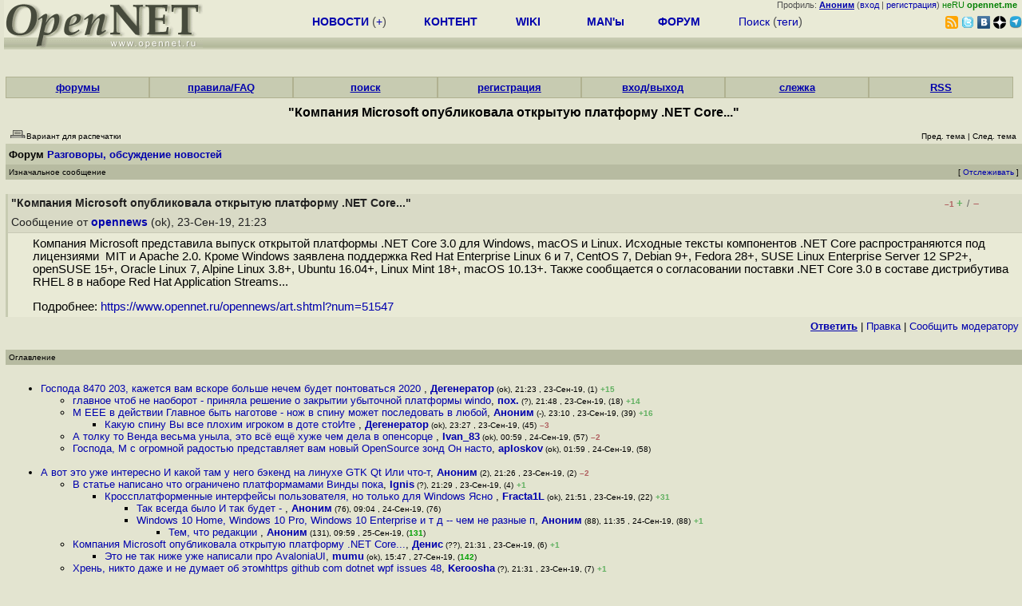

--- FILE ---
content_type: text/html; charset=koi8-r
request_url: https://www.opennet.ru/openforum/vsluhforumID3/118541.html?n=Mr.%20Cake
body_size: 48600
content:
<HTML>
<HEAD>
<META HTTP-EQUIV="Content-Type" CONTENT="text/html; charset=koi8-r">
<META HTTP-EQUIV="Expires" CONTENT="Tue, 04 Dec 1996 21:00:00 GMT">
<META HTTP-EQUIV="Pragma" CONTENT="no-cache">
<meta name="viewport" content="width=device-width, initial-scale=1">
<link rel="icon" type="image/png" href="/favicon.png">
<TITLE>
forum.opennet.ru  - "Компания Microsoft опубликовала открытую платформу .NET Core..." (125)
</TITLE>
<!-- Required Marker-->

   <link rel="alternate" type="application/rss+xml" href="/cgi-bin/openforum/rss_forum.cgi?forum=vsluhforumID3&om=118541" title="OpenNet Forum RSS">
   <script language="JavaScript" src="/openforum6.js"></script>
</HEAD>

<BODY BGCOLOR="#E3E4D0" TEXT="#505050">
<LINK REL="stylesheet" href="/opennet4.css" type="text/css">
<!--htdig_noindex-->
<FORM method="get" action="https://www.opennet.ru/search.shtml">
<aside>
<div style="width: 100%; text-align: right; font-size: 70%; background: #E9EAD6; margin-bottom:-10px;">
Профиль: <b><a href="/~" rel="nofollow" title="/~ - сводная страница участника"><u>Аноним</u></a></b> (<a href="https://www.opennet.ru/cgi-bin/openforum/vsluhboard.cgi?az=login">вход</a> | <a href="https://www.opennet.ru/cgi-bin/openforum/vsluhboard.cgi?az=user_register">регистрация</a>) <span style="color: green;" title="точка входа через CDN Cloudflare без домена RU">неRU <b>opennet.me</b>&nbsp;&nbsp;</span>

</div>

<TABLE BORDER=0 CELLSPACING=0 CELLPADDING=0 WIDTH="100%">
<TR>
<TD width=300 VALIGN="BOTTOM" BGCOLOR="#E9EAD6" style="background: #E9EAD6 url('/back.gif') repeat-x bottom left">
<A HREF="/"><IMG SRC="/opennet2.gif" HEIGHT=60 WIDTH=249 ALT="The OpenNET Project" BORDER="0"></A><br>
</TD>
<TD WIDTH=100 ALIGN=CENTER BGCOLOR="#E9EAD6" style="background: #E9EAD6 url('/back.gif') repeat-x bottom left">

</TD><TD WIDTH=50% ALIGN=CENTER BGCOLOR="#E9EAD6" style="background: #E9EAD6 url('/back.gif') repeat-x bottom left;padding-bottom:10px;">
<table width="100%" border=0>
<tr>
<td width="22%">
 <A HREF="https://www.opennet.ru/opennews/" class="h"><b>НОВОСТИ</b></A> (<a href="https://www.opennet.ru/news/opennet.shtml" class="h">+</a>)
</td><td width="18%%">
  <A HREF="https://www.opennet.ru/mp/" class="h"><b>КОНТЕНТ</b></A>
</td><td width="14%">
  <A HREF="http://wiki.opennet.ru" class="h"><b>WIKI</b></A>
</td><td width="14%">
   <A HREF="https://www.opennet.ru/man.shtml" class="h"><b>MAN'ы</b></A>
</td><td width="16%">
   <A HREF="https://www.opennet.ru/forum/" class="h"><b>ФОРУМ</b></A>
</td><td width="16%">
<A HREF="https://www.opennet.ru/search.shtml" class="h" onMouseOver="document.getElementById('form12').style.display='block';">Поиск</A>&nbsp;(<A HREF="https://www.opennet.ru/keywords/" class="h">теги</A>)
<INPUT id="form12" style="display: none;" type="text" size="10" name="words" value="" title='для поиска в google наберите "g фраза"'>
</td></tr>
</table>

</TD><TD align=right WIDTH=20% BGCOLOR="#E9EAD6" style="background: #E9EAD6 url('/back.gif') repeat-x bottom left;padding-bottom:5px;">

<a href="https://www.opennet.ru/opennews/opennews_all_utf.rss"><img src="/img/rss.png" height="16" width="16" alt="RSS" title="RSS" border="0"></a>&nbsp;<a href="https://twitter.com/opennetru"><img src="/twitter.png" height="16" width="16" alt="twitter" title="Twitter" border="0"></a>&nbsp;<a href="https://vk.com/opennet"><img src="/img/vkontakte.gif" height="16" width="16" title="ВКонтакте" border="0"></a>&nbsp;<a href="https://zen.yandex.ru/opennet"><img src="/img/zen.png" height="16" width="16" title="Yandex Zen" border="0"></a><!--&nbsp;<a href="https://www.facebook.com/OpenNet.News/"><img src="/img/facebook.gif" height="16" width="16" title="Facebook" border="0"></a>-->&nbsp;<a href="https://telegram.space/opennet_ru"><img src="/img/telegram2.png" height="16" width="16" title="Telegram" border="0"></a>
</TABLE>
</aside>

<style>
    .hdr_mobile {
	text-align: center; 
	display: none;
	margin: 0px;
	padding: 0px;
    }
</style>
<div class=hdr_mobile>
<div style="margin-left: auto; margin-right: auto; width: 100%; height: 70px; border:1px solid #b0b190; min-width: 360px; max-width: 600px; background: #E9EAD6 url('/back.gif') repeat-x bottom left;">
<div style="float:left; width: 249px; height: 60px; margin-top: 10px;">
<A HREF="/"><IMG SRC="/opennet2_lite.gif" style="height: 60px; width: 249px; border: 1px;" ALT="The OpenNET Project / Index page"></A>
</div>
<div style="float: left; text-align: center; height: 70px; width: 331px; padding: 5px; margin-left: 10px;">
<br><small>[ <a href="/opennews/">новости</a>&nbsp;/<a href="/opennews/?full_lines=15&amp;lines=15&amp;mid_lines=00">+++</a> | <a href="/forum/">форум</a> | <a href="/keywords/">теги</a>
| <a href="tg://resolve?domain=opennet_ru"><img src="/img/telegram2.png" height="16" width="16" title="Telegram" border="0" style="margin-bottom: -4px;"></a>
]</small>
</div>
</div>
</div>
<div style="clear: both;"></div>


<div style="float: left; width: 279; text-align: left;padding-right: 60px;" id=adv>
</div>
<div style="padding-top: 0px;position:absolute;left:50%;margin-left:-235px;width:470px;" id=adv2>
</div>
<div style="width: 279;float: right;" id=adv3>
</div>
<div style="clear: both;"></div>
<br>
</FORM>
<!--/htdig_noindex-->


<link REL="stylesheet" href="/openforum7.css" type="text/css">
<!-- Required Marker-->
<CENTER>
<div style="width: 100%; min-width: 360px; padding: 0px;">
<div class="tabm"><a href=/cgi-bin/openforum/vsluhboard.cgi?az=mark&forum=>форумы</a></div>
<div class="tabm"><a href=http://wiki.opennet.ru/ForumHelp>правила/FAQ</a></div>
<div class="tabm"><a href="/cgi-bin/opennet/ks_nick.cgi">поиск</a></div>
<div class="tabm"><a href=/cgi-bin/openforum/vsluhboard.cgi?az=user_register>регистрация</a></div>
<div class="tabm"><a href=/cgi-bin/openforum/vsluhboard.cgi?az=login>вход/выход</a></div>
<div class="tabm"><a href="/cgi-bin/openforum/bv.cgi" title="Слежение за новыми сообщениями в избранных нитях">слежка</a></div>
<div class="tabm"><a href="http://wiki.opennet.ru/ForumHelp#.D0.A1.D0.BF.D0.B8.D1.81.D0.BE.D0.BA_RSS_.D0.BA.D0.B0.D0.BD.D0.B0.D0.BB.D0.BE.D0.B2_.D1.84.D0.BE.D1.80.D1.83.D0.BC.D0.B0">RSS</a></div>
</div>
<br><br>

<!-- Required Marker-->

<!-- Required Marker-->
<font size="3" color="#000000">
<b>"Компания Microsoft опубликовала открытую платформу .NET Core..."</b>
</font>
<!-- Required Marker-->

   <TABLE BORDER="0" WIDTH="100%" cellspacing="0" cellpadding="4">
   <TR><TD ALIGN="LEFT" VALIGN="BOTTOM" COLSPAN="2" bgcolor="#E3E4D0">
   <a href="https://www.opennet.ru/cgi-bin/openforum/vsluhboard.cgi?az=printer_format&om=118541&forum=vsluhforumID3" rel="nofollow"><img
   src="/openforum/Images/printer_friendly.gif" align="bottom" border="0"><font 
   SIZE="1"  
   color="#000000">Вариант для распечатки</font></a></TD>
   <TD ALIGN="RIGHT" VALIGN="BOTTOM" COLSPAN="2" BGCOLOR="#E3E4D0">
   <font color="#000000" size="1">
   <font color="#FF0000"><b></b></font>&nbsp;
   <br><font size="1" color="#000000" >
   <a href="https://www.opennet.ru/cgi-bin/openforum/vsluhboard.cgi?forum=vsluhforumID3&mark=118541&az=previous_topic&archive=&arc_date=" rel="nofollow"><font 
   size="1" color="#000000" >Пред. тема</font></a> |
   <a href="https://www.opennet.ru/cgi-bin/openforum/vsluhboard.cgi?forum=vsluhforumID3&mark=118541&az=next_topic&archive=&arc_date=" rel="nofollow"><font 
   size="1" color="#000000" >След. тема</font></a></font>&nbsp;</FONT></TD></TR>
      <TR><TH COLSPAN="4" ALIGN="LEFT" VALIGN="BOTTOM" BGCOLOR="#C7CBB1">
            <a href="https://www.opennet.ru/cgi-bin/openforum/vsluhboard.cgi"><font 
         color="#000000" size="2">Форум</font></a>
          
      <font color="#000000" size="2"><a href="https://www.opennet.ru/cgi-bin/openforum/vsluhboard.cgi?az=list&forum=vsluhforumID3&archive=&arc_date=">Разговоры, обсуждение новостей</a> </font>
         </TH></TR>
      <TR BGCOLOR="#B7BBA1">
      <TD ALIGN="LEFT" COLSPAN="2">
      <font SIZE="1" color="#000000">
      Изначальное сообщение</font></TD>
      <TD ALIGN="RIGHT" COLSPAN="2">
      <font SIZE="1" color="#000000">
      [ <a href="/cgi-bin/openforum/bv.cgi?act_add_thread=1&new_forum=vsluhforumID3&new_om=118541" title="Пометка нити для уведомления о новых сообщениях">Отслеживать</a> ] 
      </font></TD>
      </TR></TABLE>
<br>


      <TABLE BORDER="0" WIDTH="100%" CELLPADDING="4" Cellspacing="0"><TR id="m0"><TD class=fhdr>
    <a name="0"></a><a href="/openforum/vsluhforumID3/118541.html#0"></a> <b>"Компания Microsoft опубликовала открытую платформу .NET Core..."</b> &nbsp;<script>s_n(733267380,'vsluhforumID3','opennews')</script></TD><TD class=fhdr2><span id="vt_2_3_118541_0" class=vt_d2><span class=vt_mm title="всего: +0/-1">&ndash;1</span> <a href="#" onClick="return o_vote('2_3_118541_0',1);" title="Полезно"><span class=vt_p>+</span></a>/<a href="#" onClick="return o_vote('2_3_118541_0',-1);" title="Мусорный комментарий"><span class=vt_m>&ndash;</span></a></span></TD>
    <TD class=fhdr2 width="1%" rowspan=2><img src="/p.gif" width=40 height=40></TD></TR>
    <TR><TD class=fhdr colspan=2>Сообщение от <b><a href="/~opennews">opennews</a></b> (ok), 23-Сен-19,&nbsp;21:23&nbsp;</td></tr>
    <TR><TD class=ftxt colspan=3>
<blockquote>
Компания Microsoft представила выпуск открытой платформы .NET Core 3.0 для Windows, macOS и Linux. Исходные тексты компонентов .NET Core распространяются под лицензиями&nbsp;&nbsp;MIT и Apache 2.0. Кроме Windows заявлена поддержка Red Hat Enterprise Linux 6 и 7, CentOS 7, Debian 9+, Fedora 28+, SUSE Linux Enterprise Server 12 SP2+, openSUSE 15+, Oracle Linux 7, Alpine Linux 3.8+, Ubuntu 16.04+, Linux Mint 18+, macOS 10.13+. Также сообщается о согласовании поставки .NET Core 3.0 в составе дистрибутива RHEL 8 в наборе Red Hat Application Streams...<p>Подробнее: <a href="https://www.opennet.ru/opennews/art.shtml?num=51547">https://www.opennet.ru/opennews/art.shtml?num=51547</a><br>
</blockquote>
</TD></TR>
    <TR><TD class=fctl colspan=3> <a href="/cgi-bin/openforum/vsluhboard.cgi?quote=not_empty&az=post&forum=vsluhforumID3&om=118541&omm=0" rel="nofollow"><b><u>Ответить</u></b></a> | <a href="/cgi-bin/openforum/vsluhboard.cgi?az=edit&forum=vsluhforumID3&om=118541&omm=0" rel="nofollow">Правка</a> | <a href="/cgi-bin/openforum/vsluhboard.cgi?az=to_moderator&forum=vsluhforumID3&om=118541&omm=0" rel="nofollow">Cообщить модератору</a> </TD></TR></TABLE>
      <br>
         <TABLE BORDER="0" WIDTH="100%" cellspacing="0" cellpadding="4">
         <TR BGCOLOR="#B7BBA1">
         <TD ALIGN="LEFT">
         <font SIZE="1" color="#000000">
         <a name="TOP"></a>Оглавление</font></TD></TR></TABLE>
         <br><TABLE 
         BORDER="0" WIDTH="100%" cellspacing="0" cellpadding="4">
         <TR><TD ALIGN="LEFT" COLSPAN="2">
         <font SIZE="2" color="#000000">
         <ul>

            	    <li id="t118541_1"><a href="#1">Господа   8470  203, кажется вам вскоре больше нечем будет понтоваться  2020    </a>,
            	    <b><a href="/~Дегенератор">Дегенератор</a></b><font size="1"> (ok), 21:23&nbsp;, 23-Сен-19, (1)</font> <span class=vt_pp title="всего: +19/-4">+15</span> 
	    	    &nbsp;<script>s_n(733267380,'vsluhforumID3','Дегенератор')</script></li><ul>

            	    <li id="t118541_18"><a href="#18">главное чтоб не наоборот -  приняла решение о закрытии убыточной платформы windo</a>,
            	    <b><a href="/~пох.">пох.</a></b><font size="1"> (?), 21:48&nbsp;, 23-Сен-19, (18)</font> <span class=vt_pp title="всего: +19/-5">+14</span> 
		    &nbsp;<script>s_n(733268880,'vsluhforumID3','пох.')</script></li>
            	    <li id="t118541_39"><a href="#39">M  EEE в действии  Главное быть наготове - нож в спину может последовать в любой</a>,
            	    <b><a href="/~Аноним">Аноним</a></b><font size="1"> (-), 23:10&nbsp;, 23-Сен-19, (39)</font> <span class=vt_pp title="всего: +19/-3">+16</span> 
		    &nbsp;<script>s_n(733273800,'vsluhforumID3','Аноним')</script></li><ul>

            	    <li id="t118541_45"><a href="#45">Какую спину  Вы все  плохим игроком в доте  стоИте </a>,
            	    <b><a href="/~Дегенератор">Дегенератор</a></b><font size="1"> (ok), 23:27&nbsp;, 23-Сен-19, (45)</font> <span class=vt_mm title="всего: +2/-5">&ndash;3</span> 
		    &nbsp;<script>s_n(733274820,'vsluhforumID3','Дегенератор')</script></li></ul>

            	    <li id="t118541_57"><a href="#57">А толку то Венда весьма уныла, это всё ещё хуже чем дела в опенсорце </a>,
            	    <b><a href="/~Ivan_83">Ivan_83</a></b><font size="1"> (ok), 00:59&nbsp;, 24-Сен-19, (57)</font> <span class=vt_mm title="всего: +3/-5">&ndash;2</span> 
		    &nbsp;<script>s_n(733280340,'vsluhforumID3','Ivan_83')</script></li>
            	    <li id="t118541_58"><a href="#58">Господа, M  с огромной радостью представляет вам новый OpenSource зонд  Он насто</a>,
            	    <b><a href="/~aploskov">aploskov</a></b><font size="1"> (ok), 01:59&nbsp;, 24-Сен-19, (58)</font>
		    &nbsp;<script>s_n(733283940,'vsluhforumID3','aploskov')</script></li></ul>
<br>
            	    <li id="t118541_2"><a href="#2">А вот это уже интересно  И какой там у него бэкенд на линухе  GTK  Qt  Или что-т</a>,
            	    <b><a href="/~Аноним">Аноним</a></b><font size="1"> (2), 21:26&nbsp;, 23-Сен-19, (2)</font> <span class=vt_mm title="всего: +2/-4">&ndash;2</span> 
	    	    &nbsp;<script>s_n(733267560,'vsluhforumID3','Аноним')</script></li><ul>

            	    <li id="t118541_4"><a href="#4">В статье написано что ограничено платформамами Винды пока</a>,
            	    <b><a href="/~Ignis">Ignis</a></b><font size="1"> (?), 21:29&nbsp;, 23-Сен-19, (4)</font> <span class=vt_pp title="всего: +2/-1">+1</span> 
		    &nbsp;<script>s_n(733267740,'vsluhforumID3','Ignis')</script></li><ul>

            	    <li id="t118541_22"><a href="#22">Кроссплатформенные интерфейсы пользователя, но только для Windows  Ясно </a>,
            	    <b><a href="/~Fracta1L">Fracta1L</a></b><font size="1"> (ok), 21:51&nbsp;, 23-Сен-19, (22)</font> <span class=vt_pp title="всего: +32/-1">+31</span> 
		    &nbsp;<script>s_n(733269060,'vsluhforumID3','Fracta1L')</script></li><ul>

            	    <li id="t118541_76"><a href="#76">Так всегда было    И так будет  - </a>,
            	    <b><a href="/~Аноним">Аноним</a></b><font size="1"> (76), 09:04&nbsp;, 24-Сен-19, (76)</font>
		    &nbsp;<script>s_n(733309440,'vsluhforumID3','Аноним')</script></li>
            	    <li id="t118541_88"><a href="#88">Windows 10 Home, Windows 10 Pro, Windows 10 Enterprise и т д  -- чем не разные п</a>,
            	    <b><a href="/~Аноним">Аноним</a></b><font size="1"> (88), 11:35&nbsp;, 24-Сен-19, (88)</font> <span class=vt_pp title="всего: +1/-0">+1</span> 
		    &nbsp;<script>s_n(733318500,'vsluhforumID3','Аноним')</script></li><ul>

            	    <li id="t118541_131"><a href="#131">Тем, что редакции </a>,
            	    <b><a href="/~Аноним">Аноним</a></b><font size="1"> (131), 09:59&nbsp;, 25-Сен-19, (<font color="#00A000"><b>131</b></font>)</font>
		    &nbsp;<script>s_n(733399140,'vsluhforumID3','Аноним')</script></li></ul>
</ul>
</ul>

            	    <li id="t118541_6"><a href="#6">Компания Microsoft опубликовала открытую платформу .NET Core...</a>,
            	    <b><a href="/~Денис">Денис</a></b><font size="1"> (??), 21:31&nbsp;, 23-Сен-19, (6)</font> <span class=vt_pp title="всего: +2/-1">+1</span> 
		    &nbsp;<script>s_n(733267860,'vsluhforumID3','Денис')</script></li><ul>

            	    <li id="t118541_142"><a href="#142">Это не так  ниже уже написали про AvaloniaUI</a>,
            	    <b><a href="/~mumu">mumu</a></b><font size="1"> (ok), 15:47&nbsp;, 27-Сен-19, (<font color="#00A000"><b>142</b></font>)</font>
		    &nbsp;<script>s_n(733592820,'vsluhforumID3','mumu')</script></li></ul>

            	    <li id="t118541_7"><a href="#7">Хрень, никто даже и не думает об этомhttps   github com dotnet wpf issues 48</a>,
            	    <b><a href="/~Keroosha">Keroosha</a></b><font size="1"> (?), 21:31&nbsp;, 23-Сен-19, (7)</font> <span class=vt_pp title="всего: +1/-0">+1</span> 
		    &nbsp;<script>s_n(733267860,'vsluhforumID3','Keroosha')</script></li><ul>

            	    <li id="t118541_139"><a href="#139">тебе ж написали - подумали, еще раз подумали - осознали - прожект века, требующи</a>,
            	    <b><a href="/~пох.">пох.</a></b><font size="1"> (?), 12:04&nbsp;, 27-Сен-19, (<font color="#00A000"><b>139</b></font>)</font> <span class=vt_mm title="всего: +0/-1">&ndash;1</span> 
		    &nbsp;<script>s_n(733579440,'vsluhforumID3','пох.')</script></li></ul>

            	    <li id="t118541_9"><a href="#9">В тексте новости ошибка - WPF есессно win only, ибо завязан на рендеринг через d</a>,
            	    <b><a href="/~Аноним">Аноним</a></b><font size="1"> (9), 21:33&nbsp;, 23-Сен-19, (9)</font> <span class=vt_pp title="всего: +5/-1">+4</span> 
		    &nbsp;<script>s_n(733267980,'vsluhforumID3','Аноним')</script></li>
            	    <li id="t118541_141"><a href="#141">AvaloniaUI там http   avaloniaui net </a>,
            	    <b><a href="/~mumu">mumu</a></b><font size="1"> (ok), 15:46&nbsp;, 27-Сен-19, (<font color="#00A000"><b>141</b></font>)</font>
		    &nbsp;<script>s_n(733592760,'vsluhforumID3','mumu')</script></li>
            	    <li id="t118541_143"><a href="#143">С вяленым в AvaloniaUI пока перевели попапы на C -реализацию xdg_positioner  htt</a>,
            	    <b><a href="/~Mr. Cake">Mr. Cake</a></b><font size="1"> (?), 19:59&nbsp;, 29-Сен-19, (<font color="#00A000"><b>143</b></font>)</font>
		    &nbsp;<script>s_n(733780740,'vsluhforumID3','Mr. Cake')</script></li></ul>
<br>
            	    <li id="t118541_3"><a href="#3">Там гуй вменяемый кроссплатформенный не появился еще </a>,
            	    <b><a href="/~Аноним">Аноним</a></b><font size="1"> (3), 21:28&nbsp;, 23-Сен-19, (3)</font>
	    	    &nbsp;<script>s_n(733267680,'vsluhforumID3','Аноним')</script></li><ul>

            	    <li id="t118541_40"><a href="#40"> M   и  вменяемый  в одном предложении  LOL</a>,
            	    <b><a href="/~Аноним">Аноним</a></b><font size="1"> (-), 23:11&nbsp;, 23-Сен-19, (40)</font> <span class=vt_pp title="всего: +12/-3">+9</span> 
		    &nbsp;<script>s_n(733273860,'vsluhforumID3','Аноним')</script></li>
            	    <li id="t118541_71"><a href="#71">неа, кросс-платформенный только для web  на html,css но зато не надо javascript </a>,
            	    <b><a href="/~Аноним">Аноним</a></b><font size="1"> (71), 08:12&nbsp;, 24-Сен-19, (71)</font>
		    &nbsp;<script>s_n(733306320,'vsluhforumID3','Аноним')</script></li><ul>

            	    <li id="t118541_77"><a href="#77">Есть же Java  Чем не угодила </a>,
            	    <b><a href="/~garrick">garrick</a></b><font size="1"> (?), 09:07&nbsp;, 24-Сен-19, (77)</font> <span class=vt_pp title="всего: +2/-0">+2</span> 
		    &nbsp;<script>s_n(733309620,'vsluhforumID3','garrick')</script></li><ul>

            	    <li id="t118541_84"><a href="#84">C  на порядок лучше </a>,
            	    <b><a href="/~VEG">VEG</a></b><font size="1"> (ok), 10:43&nbsp;, 24-Сен-19, (84)</font>
		    &nbsp;<script>s_n(733315380,'vsluhforumID3','VEG')</script></li><ul>

            	    <li id="t118541_91"><a href="#91">Та не, больше </a>,
            	    <b><a href="/~VladSh">VladSh</a></b><font size="1"> (?), 12:43&nbsp;, 24-Сен-19, (91)</font> <span class=vt_mm title="всего: +0/-1">&ndash;1</span> 
		    &nbsp;<script>s_n(733322580,'vsluhforumID3','VladSh')</script></li>
            	    <li id="t118541_101"><a href="#101">Сильнейшая аргументация  Здравым смыслом нельзя объяснить выбор платформы котора</a>,
            	    <b><a href="/~правдоруб">правдоруб</a></b><font size="1"> (?), 14:34&nbsp;, 24-Сен-19, (101)</font> <span class=vt_mm title="всего: +2/-3">&ndash;1</span> 
		    &nbsp;<script>s_n(733329240,'vsluhforumID3','правдоруб')</script></li><ul>

            	    <li id="t118541_107"><a href="#107"> Полноценно  - это значит непременно с гуем  Еще примеры есть Вот это уже откров</a>,
            	    <b><a href="/~Аноним">Аноним</a></b><font size="1"> (107), 15:12&nbsp;, 24-Сен-19, (107)</font> <span class=vt_pp title="всего: +4/-0">+4</span> 
		    &nbsp;<script>s_n(733331520,'vsluhforumID3','Аноним')</script></li></ul>
</ul>
</ul>
</ul>
</ul>
<br>
            	    <li id="t118541_5"><a href="#5">И все равно страшно на нем начинать делать что-то, хоть и сися неплоха сама по с</a>,
            	    <b><a href="/~Аноним">Аноним</a></b><font size="1"> (3), 21:30&nbsp;, 23-Сен-19, (5)</font> <span class=vt_pp title="всего: +4/-2">+2</span> 
	    	    &nbsp;<script>s_n(733267800,'vsluhforumID3','Аноним')</script></li><ul>

            	    <li id="t118541_26"><a href="#26">И с флешами  И с ойпхонами  И с джавой  По сравнению с ними дотнет кор совсем не</a>,
            	    <b><a href="/~Аномномномнимус">Аномномномнимус</a></b><font size="1"> (?), 22:07&nbsp;, 23-Сен-19, (26)</font> <span class=vt_pp title="всего: +9/-3">+6</span> 
		    &nbsp;<script>s_n(733270020,'vsluhforumID3','Аномномномнимус')</script></li><ul>

            	    <li id="t118541_100"><a href="#100">Жаба на приколочена к винде и средства разработки тоже Не надо ля-ля </a>,
            	    <b><a href="/~правдоруб">правдоруб</a></b><font size="1"> (?), 14:17&nbsp;, 24-Сен-19, (100)</font> <span class=vt_mm title="всего: +1/-3">&ndash;2</span> 
		    &nbsp;<script>s_n(733328220,'vsluhforumID3','правдоруб')</script></li><ul>

            	    <li id="t118541_106"><a href="#106"> net core работает как на Windows, так и Linux с macOS, есть и кроссплатформенны</a>,
            	    <b><a href="/~Аноним">Аноним</a></b><font size="1"> (107), 14:58&nbsp;, 24-Сен-19, (106)</font> <span class=vt_pp title="всего: +2/-0">+2</span> 
		    &nbsp;<script>s_n(733330680,'vsluhforumID3','Аноним')</script></li><ul>

            	    <li id="t118541_113"><a href="#113">Вы как раз привели очень удачный пример  ущербности  Java и гуя на ней   </a>,
            	    <b><a href="/~garrick">garrick</a></b><font size="1"> (?), 17:47&nbsp;, 24-Сен-19, (113)</font> <span class=vt_pp title="всего: +1/-0">+1</span> 
		    &nbsp;<script>s_n(733340820,'vsluhforumID3','garrick')</script></li><ul>

            	    <li id="t118541_126"><a href="#126">Для протокола - лично я про  ущербность  Java ничего не говорил  Большие молодцы</a>,
            	    <b><a href="/~Аноним">Аноним</a></b><font size="1"> (-), 20:56&nbsp;, 24-Сен-19, (<font color="#00A000"><b>126</b></font>)</font> <span class=vt_pp title="всего: +2/-0">+2</span> 
		    &nbsp;<script>s_n(733352160,'vsluhforumID3','Аноним')</script></li><ul>

            	    <li id="t118541_134"><a href="#134">Оне смог дождаться загрузки ни одной из их айдэ</a>,
            	    <b><a href="/~Печаль">Печаль</a></b><font size="1"> (?), 18:50&nbsp;, 25-Сен-19, (<font color="#00A000"><b>134</b></font>)</font>
		    &nbsp;<script>s_n(733431000,'vsluhforumID3','Печаль')</script></li></ul>
</ul>
</ul>

            	    <li id="t118541_114"><a href="#114">Mono и Xamarin тоже не приколочены  А вот гугль уже наелся свободок жабы, да Рав</a>,
            	    <b><a href="/~Аномномномнимус">Аномномномнимус</a></b><font size="1"> (?), 17:59&nbsp;, 24-Сен-19, (114)</font>
		    &nbsp;<script>s_n(733341540,'vsluhforumID3','Аномномномнимус')</script></li></ul>
</ul>
</ul>
<br>
            	    <li id="t118541_10"><a href="#10">это слегка глупо со стороны микрософта  и в контексте их политики последних пары</a>,
            	    <b><a href="/~annual slayer">annual slayer</a></b><font size="1"> (?), 21:35&nbsp;, 23-Сен-19, (10)</font> <span class=vt_mm title="всего: +1/-4">&ndash;3</span> 
	    	    &nbsp;<script>s_n(733268100,'vsluhforumID3','annual slayer')</script></li><ul>

            	    <li id="t118541_11"><a href="#11">Овчинка выделки не стоит, там проще все с нуля переписать  Если вам нравится под</a>,
            	    <b><a href="/~Аноним">Аноним</a></b><font size="1"> (9), 21:38&nbsp;, 23-Сен-19, (11)</font>
		    &nbsp;<script>s_n(733268280,'vsluhforumID3','Аноним')</script></li><ul>

            	    <li id="t118541_14"><a href="#14">лично мне гтк нравится больше всех  но его главный недостаток, что т к  они подн</a>,
            	    <b><a href="/~annual slayer">annual slayer</a></b><font size="1"> (?), 21:44&nbsp;, 23-Сен-19, (14)</font> <span class=vt_mm title="всего: +0/-3">&ndash;3</span> 
		    &nbsp;<script>s_n(733268640,'vsluhforumID3','annual slayer')</script></li><ul>

            	    <li id="t118541_17"><a href="#17">например, эти у бки чисто из принципа захардкодили отключение подчеркивания на к</a>,
            	    <b><a href="/~annual slayer">annual slayer</a></b><font size="1"> (?), 21:48&nbsp;, 23-Сен-19, (17)</font> <span class=vt_pp title="всего: +2/-1">+1</span> 
		    &nbsp;<script>s_n(733268880,'vsluhforumID3','annual slayer')</script></li><ul>

            	    <li id="t118541_23"><a href="#23">но с положительной стороны гтк использует богоподобный гобжект, почит ванильный </a>,
            	    <b><a href="/~annual slayer">annual slayer</a></b><font size="1"> (?), 21:54&nbsp;, 23-Сен-19, (23)</font> <span class=vt_mm title="всего: +0/-2">&ndash;2</span> 
		    &nbsp;<script>s_n(733269240,'vsluhforumID3','annual slayer')</script></li></ul>
</ul>
</ul>

            	    <li id="t118541_19"><a href="#19">Чем оно лучше QML </a>,
            	    <b><a href="/~Аноним вопрошающий">Аноним вопрошающий</a></b><font size="1"> (?), 21:49&nbsp;, 23-Сен-19, (19)</font> <span class=vt_pp title="всего: +2/-0">+2</span> 
		    &nbsp;<script>s_n(733268940,'vsluhforumID3','Аноним вопрошающий')</script></li>
            	    <li id="t118541_27"><a href="#27">На сам по себе куть жалоб практически нет, это отличный инструмент Ну и до кучи </a>,
            	    <b><a href="/~Аномномномнимус">Аномномномнимус</a></b><font size="1"> (?), 22:10&nbsp;, 23-Сен-19, (27)</font>
		    &nbsp;<script>s_n(733270200,'vsluhforumID3','Аномномномнимус')</script></li><ul>

            	    <li id="t118541_50"><a href="#50">как там си биндинги поживают </a>,
            	    <b><a href="/~annual slayer">annual slayer</a></b><font size="1"> (?), 23:51&nbsp;, 23-Сен-19, (50)</font> <span class=vt_pp title="всего: +3/-2">+1</span> 
		    &nbsp;<script>s_n(733276260,'vsluhforumID3','annual slayer')</script></li></ul>

            	    <li id="t118541_49"><a href="#49">WPF - это та хрень с вечно мыльными шрифтами, где даже пустая формочка уровня He</a>,
            	    <b><a href="/~iLex">iLex</a></b><font size="1"> (ok), 23:50&nbsp;, 23-Сен-19, (49)</font> <span class=vt_mm title="всего: +1/-3">&ndash;2</span> 
		    &nbsp;<script>s_n(733276200,'vsluhforumID3','iLex')</script></li><ul>

            	    <li id="t118541_79"><a href="#79">и как там в параллельной вселенной  погода хорошая </a>,
            	    <b><a href="/~Аноним">Аноним</a></b><font size="1"> (79), 09:23&nbsp;, 24-Сен-19, (79)</font> <span class=vt_pp title="всего: +2/-1">+1</span> 
		    &nbsp;<script>s_n(733310580,'vsluhforumID3','Аноним')</script></li>
            	    <li id="t118541_98"><a href="#98">точно не лучше   со шрифтами они порешали    неидеально, но вполгне годно</a>,
            	    <b><a href="/~хотел спросить">хотел спросить</a></b><font size="1"> (?), 13:46&nbsp;, 24-Сен-19, (98)</font>
		    &nbsp;<script>s_n(733326360,'vsluhforumID3','хотел спросить')</script></li></ul>

            	    <li id="t118541_72"><a href="#72">Скорее - с вашей стороны  Вы правда думаете, что для портирования на другие плат</a>,
            	    <b><a href="/~тоже Аноним">тоже Аноним</a></b><font size="1"> (ok), 08:39&nbsp;, 24-Сен-19, (72)</font> <span class=vt_pp title="всего: +1/-0">+1</span> 
		    &nbsp;<script>s_n(733307940,'vsluhforumID3','тоже Аноним')</script></li><ul>

            	    <li id="t118541_96"><a href="#96">Ну да  И договориться с Wine    </a>,
            	    <b><a href="/~Аноним">Аноним</a></b><font size="1"> (96), 13:41&nbsp;, 24-Сен-19, (96)</font>
		    &nbsp;<script>s_n(733326060,'vsluhforumID3','Аноним')</script></li><ul>

            	    <li id="t118541_109"><a href="#109">Кабы Wine полноценно покрывал всех винапишных тараканов - на нем уже собрали бы </a>,
            	    <b><a href="/~тоже Аноним">тоже Аноним</a></b><font size="1"> (ok), 15:34&nbsp;, 24-Сен-19, (109)</font>
		    &nbsp;<script>s_n(733332840,'vsluhforumID3','тоже Аноним')</script></li><ul>

            	    <li id="t118541_130"><a href="#130">сделал столько опечаток в слове  реактОС </a>,
            	    <b><a href="/~annual slayer">annual slayer</a></b><font size="1"> (?), 07:46&nbsp;, 25-Сен-19, (<font color="#00A000"><b>130</b></font>)</font>
		    &nbsp;<script>s_n(733391160,'vsluhforumID3','annual slayer')</script></li></ul>
</ul>

            	    <li id="t118541_129"><a href="#129">дело не в том, что они сами не хотят портировать это, а в том, что принципиально</a>,
            	    <b><a href="/~annual slayer">annual slayer</a></b><font size="1"> (?), 07:44&nbsp;, 25-Сен-19, (<font color="#00A000"><b>129</b></font>)</font>
		    &nbsp;<script>s_n(733391040,'vsluhforumID3','annual slayer')</script></li></ul>
</ul>
<br>
            	    <li id="t118541_12"><a href="#12">Вот пишут и спрашивают про гуй  Вы видели какой гуй в вин10  Там один венигрет  </a>,
            	    <b><a href="/~Аноним">Аноним</a></b><font size="1"> (12), 21:40&nbsp;, 23-Сен-19, (12)</font>
	    	    &nbsp;<script>s_n(733268400,'vsluhforumID3','Аноним')</script></li><ul>

            	    <li id="t118541_15"><a href="#15">   минимализм  Гуй, который не вырывает тебе глаза стеклянными кнопками и выпукл</a>,
            	    <b><a href="/~IRASoldier_registered">IRASoldier_registered</a></b><font size="1"> (ok), 21:46&nbsp;, 23-Сен-19, (15)</font> <span class=vt_mm title="всего: +4/-8">&ndash;4</span> 
		    &nbsp;<script>s_n(733268760,'vsluhforumID3','IRASoldier_registered')</script></li><ul>

            	    <li id="t118541_25"><a href="#25">жаль только, кроме гуя  да и то местами  там нет вообще ничего минималистичного</a>,
            	    <b><a href="/~Аноним">Аноним</a></b><font size="1"> (25), 22:01&nbsp;, 23-Сен-19, (25)</font>
		    &nbsp;<script>s_n(733269660,'vsluhforumID3','Аноним')</script></li><ul>

            	    <li id="t118541_116"><a href="#116">Приложения, написанные на чистом WinAPI весьма минималистичны  Да, искусство соз</a>,
            	    <b><a href="/~IRASoldier_registered">IRASoldier_registered</a></b><font size="1"> (ok), 18:42&nbsp;, 24-Сен-19, (116)</font>
		    &nbsp;<script>s_n(733344120,'vsluhforumID3','IRASoldier_registered')</script></li></ul>
</ul>

            	    <li id="t118541_21"><a href="#21">А что тебе мешает отрисовать интерфейс самому  Qt декорируется каскадными таблиц</a>,
            	    <b><a href="/~Аноним">Аноним</a></b><font size="1"> (21), 21:51&nbsp;, 23-Сен-19, (21)</font>
		    &nbsp;<script>s_n(733269060,'vsluhforumID3','Аноним')</script></li></ul>
<br>
            	    <li id="t118541_24"><a href="#24">кто бы что ни говорил, но по скорости решения задач  запилить фичу А в продукте </a>,
            	    <b><a href="/~Аноним">Аноним</a></b><font size="1"> (25), 21:58&nbsp;, 23-Сен-19, (24)</font>
	    	    &nbsp;<script>s_n(733269480,'vsluhforumID3','Аноним')</script></li><ul>

            	    <li id="t118541_35"><a href="#35">Кто бы чтобы не говорил, но винда была, есть и будет всегда ОС номер один на нас</a>,
            	    <b><a href="/~Аноним">Аноним</a></b><font size="1"> (12), 23:04&nbsp;, 23-Сен-19, (35)</font> <span class=vt_mm title="всего: +1/-7">&ndash;6</span> 
		    &nbsp;<script>s_n(733273440,'vsluhforumID3','Аноним')</script></li><ul>

            	    <li id="t118541_59"><a href="#59">За счёт того, что они были первыми, кто так распространил свой продукт среди кор</a>,
            	    <b><a href="/~Аноним">Аноним</a></b><font size="1"> (59), 02:06&nbsp;, 24-Сен-19, (59)</font> <span class=vt_pp title="всего: +1/-0">+1</span> 
		    &nbsp;<script>s_n(733284360,'vsluhforumID3','Аноним')</script></li><ul>

            	    <li id="t118541_64"><a href="#64">1  Apple  Им кто-то мешал сделать то же самое  И все шансы были но они их профук</a>,
            	    <b><a href="/~Аноним">Аноним</a></b><font size="1"> (64), 03:40&nbsp;, 24-Сен-19, (64)</font>
		    &nbsp;<script>s_n(733290000,'vsluhforumID3','Аноним')</script></li><ul>

            	    <li id="t118541_136"><a href="#136">1  не, ну AppleWorks был с 84, Lotus с 83 тоже  лотуса уже вообще не осталось, а</a>,
            	    <b><a href="/~ы">ы</a></b><font size="1"> (?), 23:58&nbsp;, 25-Сен-19, (<font color="#00A000"><b>136</b></font>)</font>
		    &nbsp;<script>s_n(733449480,'vsluhforumID3','ы')</script></li></ul>

            	    <li id="t118541_135"><a href="#135">не, на постсоветском пространстве сначала был Лексикон, и он успешно сдал позици</a>,
            	    <b><a href="/~ы">ы</a></b><font size="1"> (?), 23:49&nbsp;, 25-Сен-19, (<font color="#00A000"><b>135</b></font>)</font>
		    &nbsp;<script>s_n(733448940,'vsluhforumID3','ы')</script></li></ul>
</ul>
</ul>
<br>
            	    <li id="t118541_28"><a href="#28">Пофиг на гуй  Вот C  8   8212  это гуд </a>,
            	    <b><a href="/~Мимоход">Мимоход</a></b><font size="1"> (?), 22:15&nbsp;, 23-Сен-19, (28)</font> <span class=vt_mm title="всего: +0/-1">&ndash;1</span> 
	    	    &nbsp;<script>s_n(733270500,'vsluhforumID3','Мимоход')</script></li><ul>

            	    <li id="t118541_54"><a href="#54">чем </a>,
            	    <b><a href="/~JL2001">JL2001</a></b><font size="1"> (ok), 00:44&nbsp;, 24-Сен-19, (54)</font> <span class=vt_pp title="всего: +1/-0">+1</span> 
		    &nbsp;<script>s_n(733279440,'vsluhforumID3','JL2001')</script></li><ul>

            	    <li id="t118541_69"><a href="#69">Ну там окончательно смешали ссылочные и значимые типы  Если вы лет 10 назад выуч</a>,
            	    <b><a href="/~Илья">Илья</a></b><font size="1"> (??), 07:05&nbsp;, 24-Сен-19, (69)</font> <span class=vt_pp title="всего: +2/-0">+2</span> 
		    &nbsp;<script>s_n(733302300,'vsluhforumID3','Илья')</script></li><ul>

            	    <li id="t118541_120"><a href="#120">Эта вещь уничтожит 95  NPE В Java тоже самое, интрефейсы отличаются от абстрактн</a>,
            	    <b><a href="/~Аноним">Аноним</a></b><font size="1"> (120), 20:00&nbsp;, 24-Сен-19, (120)</font> <span class=vt_pp title="всего: +1/-0">+1</span> 
		    &nbsp;<script>s_n(733348800,'vsluhforumID3','Аноним')</script></li><ul>

            	    <li id="t118541_127"><a href="#127">У нас так говорили про аттрибуты jet brains  NotNull  и  CanBeNull   В итоге NRE</a>,
            	    <b><a href="/~Илья">Илья</a></b><font size="1"> (??), 22:26&nbsp;, 24-Сен-19, (<font color="#00A000"><b>127</b></font>)</font>
		    &nbsp;<script>s_n(733357560,'vsluhforumID3','Илья')</script></li></ul>
</ul>
</ul>
</ul>
<br>
            	    <li id="t118541_29"><a href="#29">Через пару лет Поттеринг напишет DE на этом для линукса, все прочие DE вымрут Бу</a>,
            	    <b><a href="/~Аноним">Аноним</a></b><font size="1"> (29), 22:21&nbsp;, 23-Сен-19, (29)</font> <span class=vt_mm title="всего: +0/-1">&ndash;1</span> 
	    	    &nbsp;<script>s_n(733270860,'vsluhforumID3','Аноним')</script></li>
            	    <li id="t118541_30"><a href="#30">Больше всего ожидается как раз кроссплатформенный гуй и, раз на то пошло, то и H</a>,
            	    <b><a href="/~Аномномномнимус">Аномномномнимус</a></b><font size="1"> (?), 22:33&nbsp;, 23-Сен-19, (30)</font> <span class=vt_mm title="всего: +0/-2">&ndash;2</span> 
	    	    &nbsp;<script>s_n(733271580,'vsluhforumID3','Аномномномнимус')</script></li>
            	    <li id="t118541_31"><a href="#31">Что то не вижу я в репе openSuse 3ий версии Пока ещё только 2ая</a>,
            	    <b><a href="/~suse">suse</a></b><font size="1"> (?), 22:33&nbsp;, 23-Сен-19, (31)</font>
	    	    &nbsp;<script>s_n(733271580,'vsluhforumID3','suse')</script></li><ul>

            	    <li id="t118541_33"><a href="#33">на бубунте уже накатилось</a>,
            	    <b><a href="/~Аномномномнимус">Аномномномнимус</a></b><font size="1"> (?), 22:41&nbsp;, 23-Сен-19, (33)</font> <span class=vt_mm title="всего: +0/-1">&ndash;1</span> 
		    &nbsp;<script>s_n(733272060,'vsluhforumID3','Аномномномнимус')</script></li></ul>
<br>
            	    <li id="t118541_34"><a href="#34">Как программист на шарпе, доволен такими новостями </a>,
            	    <b><a href="/~Аноним">Аноним</a></b><font size="1"> (34), 22:43&nbsp;, 23-Сен-19, (34)</font> <span class=vt_pp title="всего: +4/-3">+1</span> 
	    	    &nbsp;<script>s_n(733272180,'vsluhforumID3','Аноним')</script></li><ul>

            	    <li id="t118541_102"><a href="#102">Как можно быть в принципе довольным сидя на шарпее  Это же костыльная штука на О</a>,
            	    <b><a href="/~правдоруб">правдоруб</a></b><font size="1"> (?), 14:41&nbsp;, 24-Сен-19, (102)</font> <span class=vt_mm title="всего: +0/-3">&ndash;3</span> 
		    &nbsp;<script>s_n(733329660,'vsluhforumID3','правдоруб')</script></li><ul>

            	    <li id="t118541_108"><a href="#108">Рекомендую все-таки выбраться из криокамеры   То, что вы пишите - это даже не вк</a>,
            	    <b><a href="/~Аноним">Аноним</a></b><font size="1"> (107), 15:21&nbsp;, 24-Сен-19, (108)</font> <span class=vt_pp title="всего: +4/-0">+4</span> 
		    &nbsp;<script>s_n(733332060,'vsluhforumID3','Аноним')</script></li></ul>
</ul>
<br>
            	    <li id="t118541_36"><a href="#36">кто в курсе, Xamarin больше не нужен </a>,
            	    <b><a href="/~Аноним">Аноним</a></b><font size="1"> (36), 23:06&nbsp;, 23-Сен-19, (36)</font> <span class=vt_pp title="всего: +2/-0">+2</span> 
	    	    &nbsp;<script>s_n(733273560,'vsluhforumID3','Аноним')</script></li><ul>

            	    <li id="t118541_65"><a href="#65">Как это не нужен  Его подтянули  вроде  до  netstandart 2 1WPF и WinForms - сугу</a>,
            	    <b><a href="/~AJ">AJ</a></b><font size="1"> (??), 04:35&nbsp;, 24-Сен-19, (65)</font> <span class=vt_pp title="всего: +1/-0">+1</span> 
		    &nbsp;<script>s_n(733293300,'vsluhforumID3','AJ')</script></li>
            	    <li id="t118541_70"><a href="#70">Нужен</a>,
            	    <b><a href="/~Илья">Илья</a></b><font size="1"> (??), 07:06&nbsp;, 24-Сен-19, (70)</font> <span class=vt_pp title="всего: +1/-0">+1</span> 
		    &nbsp;<script>s_n(733302360,'vsluhforumID3','Илья')</script></li></ul>
<br>
            	    <li id="t118541_37"><a href="#37">Mono теперь не нужен </a>,
            	    <b><a href="/~Аноним">Аноним</a></b><font size="1"> (37), 23:06&nbsp;, 23-Сен-19, (37)</font>
	    	    &nbsp;<script>s_n(733273560,'vsluhforumID3','Аноним')</script></li><ul>

            	    <li id="t118541_43"><a href="#43">А когда-то был нужен </a>,
            	    <b><a href="/~Аноним">Аноним</a></b><font size="1"> (-), 23:13&nbsp;, 23-Сен-19, (43)</font> <span class=vt_pp title="всего: +2/-1">+1</span> 
		    &nbsp;<script>s_n(733273980,'vsluhforumID3','Аноним')</script></li></ul>
<br>
            	    <li id="t118541_38"><a href="#38">Еще годика два и такими темпами можно будет закопать GTK как ненужно, и писать в</a>,
            	    <b><a href="/~Аноним">Аноним</a></b><font size="1"> (38), 23:07&nbsp;, 23-Сен-19, (38)</font> <span class=vt_pp title="всего: +3/-2">+1</span> 
	    	    &nbsp;<script>s_n(733273620,'vsluhforumID3','Аноним')</script></li><ul>

            	    <li id="t118541_47"><a href="#47">ошибочка  проскочила новость , что мелкософт пилит новую ось виндовс коре на ядр</a>,
            	    <b><a href="/~аноним3">аноним3</a></b><font size="1"> (?), 23:32&nbsp;, 23-Сен-19, (47)</font> <span class=vt_mm title="всего: +1/-3">&ndash;2</span> 
		    &nbsp;<script>s_n(733275120,'vsluhforumID3','аноним3')</script></li><ul>

            	    <li id="t118541_80"><a href="#80">источник </a>,
            	    <b><a href="/~жека воробьев">жека воробьев</a></b><font size="1"> (?), 09:38&nbsp;, 24-Сен-19, (80)</font> <span class=vt_pp title="всего: +1/-0">+1</span> 
		    &nbsp;<script>s_n(733311480,'vsluhforumID3','жека воробьев')</script></li><ul>

            	    <li id="t118541_97"><a href="#97">Источник не скажу, но первоисточник Опеннет  Тут не раз на эту тему шутили   </a>,
            	    <b><a href="/~Аноним">Аноним</a></b><font size="1"> (96), 13:46&nbsp;, 24-Сен-19, (97)</font> <span class=vt_pp title="всего: +1/-0">+1</span> 
		    &nbsp;<script>s_n(733326360,'vsluhforumID3','Аноним')</script></li><ul>

            	    <li id="t118541_121"><a href="#121">источников полон свет  поройся в сети  кто нибудь расскажет  но там читал о утеч</a>,
            	    <b><a href="/~аноним3">аноним3</a></b><font size="1"> (?), 20:15&nbsp;, 24-Сен-19, (121)</font> <span class=vt_mm title="всего: +0/-1">&ndash;1</span> 
		    &nbsp;<script>s_n(733349700,'vsluhforumID3','аноним3')</script></li></ul>
</ul>
</ul>
</ul>
<br>
            	    <li id="t118541_48"><a href="#48">Поздно они стали это предлагать вне винды  Для ынтырпрайза есть Go </a>,
            	    <b><a href="/~Аноним">Аноним</a></b><font size="1"> (48), 23:40&nbsp;, 23-Сен-19, (48)</font> <span class=vt_pp title="всего: +1/-0">+1</span> 
	    	    &nbsp;<script>s_n(733275600,'vsluhforumID3','Аноним')</script></li><ul>

            	    <li id="t118541_56"><a href="#56">Ты думаешь, они просто так его сделали  Если посмотреть на историю, то корпораци</a>,
            	    <b><a href="/~Аноним">Аноним</a></b><font size="1"> (56), 00:48&nbsp;, 24-Сен-19, (56)</font>
		    &nbsp;<script>s_n(733279680,'vsluhforumID3','Аноним')</script></li></ul>
<br>
            	    <li id="t118541_51"><a href="#51">Тьфу, а нельзя сделать программу по нормальному чтобы не нужны были всяки сборщи</a>,
            	    <b><a href="/~richman1000000">richman1000000</a></b><font size="1"> (?), 00:39&nbsp;, 24-Сен-19, (51)</font> <span class=vt_mm title="всего: +0/-3">&ndash;3</span> 
	    	    &nbsp;<script>s_n(733279140,'vsluhforumID3','richman1000000')</script></li><ul>

            	    <li id="t118541_55"><a href="#55">Покажи этим бeздарям как надо  Еще бaбла срубишь на курсах для рaзРAБов  </a>,
            	    <b><a href="/~Аноним">Аноним</a></b><font size="1"> (-), 00:45&nbsp;, 24-Сен-19, (55)</font> <span class=vt_pp title="всего: +1/-0">+1</span> 
		    &nbsp;<script>s_n(733279500,'vsluhforumID3','Аноним')</script></li>
            	    <li id="t118541_60"><a href="#60">А вы, я смотрю, много высокоэффективных бизнесов построили  8230 </a>,
            	    <b><a href="/~имя">имя</a></b><font size="1"> (ok), 02:48&nbsp;, 24-Сен-19, (60)</font>
		    &nbsp;<script>s_n(733286880,'vsluhforumID3','имя')</script></li>
            	    <li id="t118541_62"><a href="#62">а какое нормальное  только не говорите про Rust, оно не пригодно для энтерпрайзн</a>,
            	    <b><a href="/~leap42">leap42</a></b><font size="1"> (ok), 03:17&nbsp;, 24-Сен-19, (62)</font> <span class=vt_mm title="всего: +1/-2">&ndash;1</span> 
		    &nbsp;<script>s_n(733288620,'vsluhforumID3','leap42')</script></li><ul>

            	    <li id="t118541_74"><a href="#74">поясните, пожалуйста, почему </a>,
            	    <b><a href="/~JL2001">JL2001</a></b><font size="1"> (ok), 08:58&nbsp;, 24-Сен-19, (74)</font> <span class=vt_pp title="всего: +2/-1">+1</span> 
		    &nbsp;<script>s_n(733309080,'vsluhforumID3','JL2001')</script></li><ul>

            	    <li id="t118541_122"><a href="#122">сам язык уродский, с этой его ооп и прочими кренделями с выражениями типа 1 2 3 </a>,
            	    <b><a href="/~аноним3">аноним3</a></b><font size="1"> (?), 20:19&nbsp;, 24-Сен-19, (<font color="#00A000"><b>122</b></font>)</font> <span class=vt_mm title="всего: +1/-2">&ndash;1</span> 
		    &nbsp;<script>s_n(733349940,'vsluhforumID3','аноним3')</script></li></ul>
</ul>
</ul>
<br>
            	    <li id="t118541_61"><a href="#61">Ну и зачем оно нужно, если виндовые программы с гуем как не запускались так и не</a>,
            	    <b><a href="/~kiwinix">kiwinix</a></b><font size="1"> (?), 03:05&nbsp;, 24-Сен-19, (61)</font> <span class=vt_pp title="всего: +1/-0">+1</span> 
	    	    &nbsp;<script>s_n(733287900,'vsluhforumID3','kiwinix')</script></li><ul>

            	    <li id="t118541_63"><a href="#63">гляньте вот сюда как-нибудь  https   www techempower com benchmarks  section dat</a>,
            	    <b><a href="/~leap42">leap42</a></b><font size="1"> (ok), 03:23&nbsp;, 24-Сен-19, (63)</font> <span class=vt_pp title="всего: +5/-0">+5</span> 
		    &nbsp;<script>s_n(733288980,'vsluhforumID3','leap42')</script></li><ul>

            	    <li id="t118541_67"><a href="#67">Действительно, почему бы C C   не сравнивать с Rust, Go  Не с C </a>,
            	    <b><a href="/~Аноним">Аноним</a></b><font size="1"> (67), 06:22&nbsp;, 24-Сен-19, (67)</font>
		    &nbsp;<script>s_n(733299720,'vsluhforumID3','Аноним')</script></li>
            	    <li id="t118541_83"><a href="#83">Никто в здравом уме последние лет 20 не пишет веб-приложения на c или c    Php, </a>,
            	    <b><a href="/~Анонимус2">Анонимус2</a></b><font size="1"> (?), 10:32&nbsp;, 24-Сен-19, (83)</font>
		    &nbsp;<script>s_n(733314720,'vsluhforumID3','Анонимус2')</script></li><ul>

            	    <li id="t118541_93"><a href="#93">Qt машет вам из-за угла пальцем животворящим пальцем</a>,
            	    <b><a href="/~Аномномномнимус">Аномномномнимус</a></b><font size="1"> (?), 13:08&nbsp;, 24-Сен-19, (93)</font>
		    &nbsp;<script>s_n(733324080,'vsluhforumID3','Аномномномнимус')</script></li></ul>

            	    <li id="t118541_90"><a href="#90">У нас было и есть куча разрабов под  NET, и Core стал несильной экономией средст</a>,
            	    <b><a href="/~IvAnZ">IvAnZ</a></b><font size="1"> (?), 12:07&nbsp;, 24-Сен-19, (90)</font>
		    &nbsp;<script>s_n(733320420,'vsluhforumID3','IvAnZ')</script></li></ul>

            	    <li id="t118541_86"><a href="#86">Они туда вкрячут Electron   </a>,
            	    <b><a href="/~Аноним">Аноним</a></b><font size="1"> (86), 11:01&nbsp;, 24-Сен-19, (86)</font>
		    &nbsp;<script>s_n(733316460,'vsluhforumID3','Аноним')</script></li>
            	    <li id="t118541_89"><a href="#89">Всё уже в вэбе, гуй никому на фиг не сдался</a>,
            	    <b><a href="/~Anonim">Anonim</a></b><font size="1"> (??), 11:46&nbsp;, 24-Сен-19, (89)</font> <span class=vt_mm title="всего: +1/-2">&ndash;1</span> 
		    &nbsp;<script>s_n(733319160,'vsluhforumID3','Anonim')</script></li><ul>

            	    <li id="t118541_94"><a href="#94">Реальный мир несколько сложнее, чем вам кажется    </a>,
            	    <b><a href="/~vityusha">vityusha</a></b><font size="1"> (?), 13:37&nbsp;, 24-Сен-19, (94)</font> <span class=vt_pp title="всего: +2/-0">+2</span> 
		    &nbsp;<script>s_n(733325820,'vsluhforumID3','vityusha')</script></li>
            	    <li id="t118541_105"><a href="#105">Интересно как вы этот web запускать собрались прямо из терминала </a>,
            	    <b><a href="/~garrick">garrick</a></b><font size="1"> (?), 14:56&nbsp;, 24-Сен-19, (105)</font>
		    &nbsp;<script>s_n(733330560,'vsluhforumID3','garrick')</script></li><ul>

            	    <li id="t118541_123"><a href="#123">до терминала надо еще добраться, потому как оттуда разве что интерпретируемые ти</a>,
            	    <b><a href="/~аноним3">аноним3</a></b><font size="1"> (?), 20:21&nbsp;, 24-Сен-19, (<font color="#00A000"><b>123</b></font>)</font> <span class=vt_mm title="всего: +0/-1">&ndash;1</span> 
		    &nbsp;<script>s_n(733350060,'vsluhforumID3','аноним3')</script></li><ul>

            	    <li id="t118541_124"><a href="#124">при условии что хотя бы иксы есть </a>,
            	    <b><a href="/~аноним3">аноним3</a></b><font size="1"> (?), 20:22&nbsp;, 24-Сен-19, (<font color="#00A000"><b>124</b></font>)</font> <span class=vt_mm title="всего: +0/-1">&ndash;1</span> 
		    &nbsp;<script>s_n(733350120,'vsluhforumID3','аноним3')</script></li></ul>

            	    <li id="t118541_132"><a href="#132">А чем браузер отличается от любого другого гуи-приложения  А раз только терминал</a>,
            	    <b><a href="/~Аноним">Аноним</a></b><font size="1"> (-), 18:09&nbsp;, 25-Сен-19, (<font color="#00A000"><b>132</b></font>)</font>
		    &nbsp;<script>s_n(733428540,'vsluhforumID3','Аноним')</script></li><ul>

            	    <li id="t118541_133"><a href="#133">Только размером и требовательностью к ресурскам  Сравните  hello world на Gtk Qt</a>,
            	    <b><a href="/~vityusha">vityusha</a></b><font size="1"> (?), 18:42&nbsp;, 25-Сен-19, (<font color="#00A000"><b>133</b></font>)</font>
		    &nbsp;<script>s_n(733430520,'vsluhforumID3','vityusha')</script></li></ul>
</ul>
</ul>
</ul>
<br>
            	    <li id="t118541_66"><a href="#66">Интересно, а много ли народу этим пользуется в Linux, учитывая, что оно не до ко</a>,
            	    <b><a href="/~Аноним">Аноним</a></b><font size="1"> (66), 05:23&nbsp;, 24-Сен-19, (66)</font> <span class=vt_pp title="всего: +4/-1">+3</span> 
	    	    &nbsp;<script>s_n(733296180,'vsluhforumID3','Аноним')</script></li><ul>

            	    <li id="t118541_68"><a href="#68">А вы саму новость читали перед оставлением своего комментария  Там указаны сборк</a>,
            	    <b><a href="/~Anonymqwe">Anonymqwe</a></b><font size="1"> (?), 07:02&nbsp;, 24-Сен-19, (68)</font> <span class=vt_mm title="всего: +2/-4">&ndash;2</span> 
		    &nbsp;<script>s_n(733302120,'vsluhforumID3','Anonymqwe')</script></li><ul>

            	    <li id="t118541_75"><a href="#75">сборки и партнёрская не гарантируют что этим пользуются</a>,
            	    <b><a href="/~JL2001">JL2001</a></b><font size="1"> (ok), 09:02&nbsp;, 24-Сен-19, (75)</font> <span class=vt_pp title="всего: +2/-0">+2</span> 
		    &nbsp;<script>s_n(733309320,'vsluhforumID3','JL2001')</script></li>
            	    <li id="t118541_78"><a href="#78">Человек же понятно написал       оно не до конца кроссплатформенное      Там UI </a>,
            	    <b><a href="/~Аноним">Аноним</a></b><font size="1"> (78), 09:20&nbsp;, 24-Сен-19, (78)</font> <span class=vt_pp title="всего: +2/-0">+2</span> 
		    &nbsp;<script>s_n(733310400,'vsluhforumID3','Аноним')</script></li></ul>

            	    <li id="t118541_73"><a href="#73">Конечно много, уже даже давно powershell стоит</a>,
            	    <b><a href="/~windowos">windowos</a></b><font size="1"> (?), 08:40&nbsp;, 24-Сен-19, (73)</font> <span class=vt_mm title="всего: +0/-2">&ndash;2</span> 
		    &nbsp;<script>s_n(733308000,'vsluhforumID3','windowos')</script></li>
            	    <li id="t118541_92"><a href="#92">Много народа этим пользуется для веб прилаг, UI пока не много</a>,
            	    <b><a href="/~Аномномномнимус">Аномномномнимус</a></b><font size="1"> (?), 13:07&nbsp;, 24-Сен-19, (92)</font> <span class=vt_mm title="всего: +0/-1">&ndash;1</span> 
		    &nbsp;<script>s_n(733324020,'vsluhforumID3','Аномномномнимус')</script></li></ul>
<br>
            	    <li id="t118541_81"><a href="#81">Особо радует, что релиз  Net Core 3 0 блокировал релиз PowerShell 7 0  Вот он те</a>,
            	    <b><a href="/~mumu">mumu</a></b><font size="1"> (ok), 09:59&nbsp;, 24-Сен-19, (81)</font> <span class=vt_mm title="всего: +0/-2">&ndash;2</span> 
	    	    &nbsp;<script>s_n(733312740,'vsluhforumID3','mumu')</script></li><ul>

            	    <li id="t118541_82"><a href="#82">Если PS7 будет такой же тормозной, как и PS6, то пусть закопают его поглубже  На</a>,
            	    <b><a href="/~fske">fske</a></b><font size="1"> (?), 10:12&nbsp;, 24-Сен-19, (82)</font> <span class=vt_pp title="всего: +2/-0">+2</span> 
		    &nbsp;<script>s_n(733313520,'vsluhforumID3','fske')</script></li>
            	    <li id="t118541_99"><a href="#99"> зловещий хохот из мрака   Без systemd-powershelld вы обречены, лузеры  </a>,
            	    <b><a href="/~Michael Shigorin">Michael Shigorin</a></b><font size="1"> (ok), 13:47&nbsp;, 24-Сен-19, (99)</font>
		    &nbsp;<script>s_n(733326420,'vsluhforumID3','Michael Shigorin')</script></li><ul>

            	    <li id="t118541_117"><a href="#117">А это идея  Леннарта в Микрософт </a>,
            	    <b><a href="/~Аноним">Аноним</a></b><font size="1"> (96), 18:51&nbsp;, 24-Сен-19, (117)</font>
		    &nbsp;<script>s_n(733344660,'vsluhforumID3','Аноним')</script></li><ul>

            	    <li id="t118541_128"><a href="#128">поддержать идею   постановляю леню к мелкомягким </a>,
            	    <b><a href="/~аноним3">аноним3</a></b><font size="1"> (?), 23:57&nbsp;, 24-Сен-19, (<font color="#00A000"><b>128</b></font>)</font> <span class=vt_mm title="всего: +0/-1">&ndash;1</span> 
		    &nbsp;<script>s_n(733363020,'vsluhforumID3','аноним3')</script></li>
            	    <li id="t118541_140"><a href="#140">мы уже ДеИказу наняли, хватит с нас этого - ораклу, вон, продайте, мож возьмет  </a>,
            	    <b><a href="/~MS">MS</a></b><font size="1"> (??), 12:07&nbsp;, 27-Сен-19, (<font color="#00A000"><b>140</b></font>)</font>
		    &nbsp;<script>s_n(733579620,'vsluhforumID3','MS')</script></li></ul>
</ul>
</ul>
<br>
            	    <li id="t118541_85"><a href="#85">MS хочет залезть со своим зондом сразу на все платформы </a>,
            	    <b><a href="/~Аноним">Аноним</a></b><font size="1"> (86), 10:59&nbsp;, 24-Сен-19, (85)</font>
	    	    &nbsp;<script>s_n(733316340,'vsluhforumID3','Аноним')</script></li>
            	    <li id="t118541_87"><a href="#87">Просто оставлю это здесь  https   dotnet microsoft com download linux-package-ma</a>,
            	    <b><a href="/~Аноним">Аноним</a></b><font size="1"> (87), 11:18&nbsp;, 24-Сен-19, (87)</font>
	    	    &nbsp;<script>s_n(733317480,'vsluhforumID3','Аноним')</script></li>
            	    <li id="t118541_112"><a href="#112">и тут жена стадии второго Ehttps   ru wikipedia org wiki Embrace,_Extend,_and_Ex</a>,
            	    <b><a href="/~none_first">none_first</a></b><font size="1"> (ok), 17:28&nbsp;, 24-Сен-19, (112)</font>
	    	    &nbsp;<script>s_n(733339680,'vsluhforumID3','none_first')</script></li><ul>

            	    <li id="t118541_115"><a href="#115">Вы не поняли смысл EEE  Он в принципе не применим к  NET Core, так как он никогд</a>,
            	    <b><a href="/~VEG">VEG</a></b><font size="1"> (ok), 18:27&nbsp;, 24-Сен-19, (115)</font>
		    &nbsp;<script>s_n(733343220,'vsluhforumID3','VEG')</script></li><ul>

            	    <li id="t118541_125"><a href="#125">из описаниятехнология называется  условно  виртуальная машина для байткода  прим</a>,
            	    <b><a href="/~none_first">none_first</a></b><font size="1"> (ok), 20:54&nbsp;, 24-Сен-19, (<font color="#00A000"><b>125</b></font>)</font>
		    &nbsp;<script>s_n(733352040,'vsluhforumID3','none_first')</script></li><ul>

            	    <li id="t118541_137"><a href="#137">То есть все снова упирается в гуй, ибо это единственное легаси, которое осталось</a>,
            	    <b><a href="/~Аноним">Аноним</a></b><font size="1"> (-), 07:46&nbsp;, 26-Сен-19, (<font color="#00A000"><b>137</b></font>)</font>
		    &nbsp;<script>s_n(733477560,'vsluhforumID3','Аноним')</script></li></ul>
</ul>

            	    <li id="t118541_138"><a href="#138">Причем создать проект текущая версия Visual Studio не позволяет  https   develop</a>,
            	    <b><a href="/~seven">seven</a></b><font size="1"> (??), 10:32&nbsp;, 26-Сен-19, (<font color="#00A000"><b>138</b></font>)</font>
		    &nbsp;<script>s_n(733487520,'vsluhforumID3','seven')</script></li></ul>
</ul>

<span style="display: none;" id="level1_list_118541">1,2,3,5,10,12,24,28,29,30,31,34,36,37,38,48,51,61,66,81,85,87,112</span>

         </font></TD></TR></TABLE><p>
         <TABLE BORDER="0" WIDTH="100%" cellspacing="0" cellpadding="4">
         <TR><TD ALIGN="right" COLSPAN="2">
         </TD></TR></TABLE><TABLE BORDER="0" WIDTH="100%" 
         cellspacing="0" cellpadding="4">
         <TR BGCOLOR="#B7BBA1">
         <TD ALIGN="LEFT">
         <font SIZE="1" color="#000000">
         Сообщения
         </font></TD>
         <TD ALIGN="RIGHT" style="font-size: 70%;">[<a href="https://www.opennet.ru/cgi-bin/openforum/vsluhboard.cgi?az=ubb_mode&type=ubb" title="Режим вывода ответов последоватльным списком" rel="nofollow">Сортировка по времени</a> | <a href="/cgi-bin/openforum/rss_forum.cgi?forum=vsluhforumID3&om=118541" style="color: rgb(255, 102, 0);" rel="nofollow">RSS</a>]</TD></TR></TABLE><br><br><TABLE BORDER="0" WIDTH="100%" CELLPADDING="4" Cellspacing="0"><TR id="m1"><TD class=fhdr>
    <a name="1"></a><a href="/openforum/vsluhforumID3/118541.html#1">1. </a> <b>"Компания Microsoft опубликовала открытую платформу .NET Core..."</b> &nbsp;<script>s_n(733267380,'vsluhforumID3','Дегенератор')</script></TD><TD class=fhdr2><span id="vt_2_3_118541_1" class=vt_d2><span class=vt_pp title="всего: +19/-4">+15</span> <a href="#" onClick="return o_vote('2_3_118541_1',1);" title="Полезно"><span class=vt_p>+</span></a>/<a href="#" onClick="return o_vote('2_3_118541_1',-1);" title="Мусорный комментарий"><span class=vt_m>&ndash;</span></a></span></TD>
    <TD class=fhdr2 width="1%" rowspan=2><a href="/~%E4%C5%C7%C5%CE%C5%D2%C1%D4%CF%D2"><img src="/avatar/7088c83ffb1c829fcdfa384436782b98.jpg" width=40 height=40 border=0></a></TD></TR>
    <TR><TD class=fhdr colspan=2>Сообщение от <b><a href="/~%E4%C5%C7%C5%CE%C5%D2%C1%D4%CF%D2">Дегенератор</a></b> (ok), 23-Сен-19,&nbsp;21:23&nbsp;</td></tr>
    <TR><TD class=ftxt colspan=3>
<blockquote>
Господа &#8470; 203, кажется вам вскоре больше нечем будет понтоваться. 2020... "Компания Microsoft опубликовала открытую платформу Windows"... Зачем вы сопротивляетесь, мистер Андерсон?<br>
</blockquote>
</TD></TR>
    <TR><TD class=fctl colspan=3> <a href="/cgi-bin/openforum/vsluhboard.cgi?quote=not_empty&az=post&forum=vsluhforumID3&om=118541&omm=1" rel="nofollow"><b><u>Ответить</u></b></a> | <a href="/cgi-bin/openforum/vsluhboard.cgi?az=edit&forum=vsluhforumID3&om=118541&omm=1" rel="nofollow">Правка</a> | <a href="#0" onClick="hl(['t118541_0','m0']);do_show_thread(118541, 0, 3);">^ к родителю #0</a> | <a href="#TOP" onClick="hl(['t1','m1'])">Наверх</a> | <a href="/cgi-bin/openforum/vsluhboard.cgi?az=to_moderator&forum=vsluhforumID3&om=118541&omm=1" rel="nofollow">Cообщить модератору</a> </TD></TR></TABLE><br><TABLE BORDER="0" WIDTH="100%" CELLPADDING="4" Cellspacing="0"><tr><td rowspan="5" width="18"><img src="/openforum/Images/blank.gif" width="18" height="10"></td></tr><TR id="m18"><TD class=fhdr>
    <a name="18"></a><a href="/openforum/vsluhforumID3/118541.html#18">18. </a> <b>"Компания Microsoft опубликовала открытую платформу .NET Core..."</b> &nbsp;<script>s_n(733268880,'vsluhforumID3','пох.')</script></TD><TD class=fhdr2><span id="vt_2_3_118541_18" class=vt_d2><span class=vt_pp title="всего: +19/-5">+14</span> <a href="#" onClick="return o_vote('2_3_118541_18',1);" title="Полезно"><span class=vt_p>+</span></a>/<a href="#" onClick="return o_vote('2_3_118541_18',-1);" title="Мусорный комментарий"><span class=vt_m>&ndash;</span></a></span></TD>
    <TD class=fhdr2 width="1%" rowspan=2><img src="/p.gif" width=40 height=40></TD></TR>
    <TR><TD class=fhdr colspan=2>Сообщение от <b><a href="/~%D0%CF%C8.">пох.</a></b> (?), 23-Сен-19,&nbsp;21:48&nbsp;</td></tr>
    <TR><TD class=ftxt colspan=3>
<blockquote>
главное чтоб не наоборот - "приняла решение о закрытии убыточной платформы windows, клиентам предложена миграция на продукты ibmhat. Компания microsoft после оптимизации планирует заняться производством умных унитазов, безумных кофеварок и уже выпустила концепт летающего тостера. Управляются интуитивно-приятным приложением, разумеется, через облачный сервис где-то в Azure. Мы видим свое будущее в Интернете дрянных Вещей, а не в развитии устаревшей концепции "десктопа"<p>
</blockquote>
</TD></TR>
    <TR><TD class=fctl colspan=3> <a href="/cgi-bin/openforum/vsluhboard.cgi?quote=not_empty&az=post&forum=vsluhforumID3&om=118541&omm=18" rel="nofollow"><b><u>Ответить</u></b></a> | <a href="/cgi-bin/openforum/vsluhboard.cgi?az=edit&forum=vsluhforumID3&om=118541&omm=18" rel="nofollow">Правка</a> | <a href="#1" onClick="hl(['t118541_1','m1']);do_show_thread(118541, 1, 3);">^ к родителю #1</a> | <a href="#TOP" onClick="hl(['t18','m18'])">Наверх</a> | <a href="/cgi-bin/openforum/vsluhboard.cgi?az=to_moderator&forum=vsluhforumID3&om=118541&omm=18" rel="nofollow">Cообщить модератору</a> </TD></TR></TABLE><br><TABLE BORDER="0" WIDTH="100%" CELLPADDING="4" Cellspacing="0"><tr><td rowspan="5" width="18"><img src="/openforum/Images/blank.gif" width="18" height="10"></td></tr><TR id="m39"><TD class=fhdr>
    <a name="39"></a><a href="/openforum/vsluhforumID3/118541.html#39">39. </a> <b>"Компания Microsoft опубликовала открытую платформу .NET Core..."</b> &nbsp;<script>s_n(733273800,'vsluhforumID3','Аноним')</script></TD><TD class=fhdr2><span id="vt_2_3_118541_39" class=vt_d2><span class=vt_pp title="всего: +19/-3">+16</span> <a href="#" onClick="return o_vote('2_3_118541_39',1);" title="Полезно"><span class=vt_p>+</span></a>/<a href="#" onClick="return o_vote('2_3_118541_39',-1);" title="Мусорный комментарий"><span class=vt_m>&ndash;</span></a></span></TD>
    <TD class=fhdr2 width="1%" rowspan=2><img src="/p.gif" width=40 height=40></TD></TR>
    <TR><TD class=fhdr colspan=2>Сообщение от <b><a href="/~%E1%CE%CF%CE%C9%CD">Аноним</a></b> (-), 23-Сен-19,&nbsp;23:10&nbsp;</td></tr>
    <TR><TD class=ftxt colspan=3>
<blockquote>
M$ EEE в действии. Главное быть наготове - нож в спину может последовать в любой момент.<br>
</blockquote>
</TD></TR>
    <TR><TD class=fctl colspan=3> <a href="/cgi-bin/openforum/vsluhboard.cgi?quote=not_empty&az=post&forum=vsluhforumID3&om=118541&omm=39" rel="nofollow"><b><u>Ответить</u></b></a> | <a href="/cgi-bin/openforum/vsluhboard.cgi?az=edit&forum=vsluhforumID3&om=118541&omm=39" rel="nofollow">Правка</a> | <a href="#1" onClick="hl(['t118541_1','m1']);do_show_thread(118541, 1, 3);">^ к родителю #1</a> | <a href="#TOP" onClick="hl(['t39','m39'])">Наверх</a> | <a href="/cgi-bin/openforum/vsluhboard.cgi?az=to_moderator&forum=vsluhforumID3&om=118541&omm=39" rel="nofollow">Cообщить модератору</a> </TD></TR></TABLE><br><TABLE BORDER="0" WIDTH="100%" CELLPADDING="4" Cellspacing="0"><tr><td rowspan="5" width="36"><img src="/openforum/Images/blank.gif" width="36" height="10"></td></tr><TR id="m45"><TD class=fhdr>
    <a name="45"></a><a href="/openforum/vsluhforumID3/118541.html#45">45. </a> <b>"Компания Microsoft опубликовала открытую платформу .NET Core..."</b> &nbsp;<script>s_n(733274820,'vsluhforumID3','Дегенератор')</script></TD><TD class=fhdr2><span id="vt_2_3_118541_45" class=vt_d2><span class=vt_mm title="всего: +2/-5">&ndash;3</span> <a href="#" onClick="return o_vote('2_3_118541_45',1);" title="Полезно"><span class=vt_p>+</span></a>/<a href="#" onClick="return o_vote('2_3_118541_45',-1);" title="Мусорный комментарий"><span class=vt_m>&ndash;</span></a></span></TD>
    <TD class=fhdr2 width="1%" rowspan=2><a href="/~%E4%C5%C7%C5%CE%C5%D2%C1%D4%CF%D2"><img src="/avatar/7088c83ffb1c829fcdfa384436782b98.jpg" width=40 height=40 border=0></a></TD></TR>
    <TR><TD class=fhdr colspan=2>Сообщение от <b><a href="/~%E4%C5%C7%C5%CE%C5%D2%C1%D4%CF%D2">Дегенератор</a></b> (ok), 23-Сен-19,&nbsp;23:27&nbsp;</td></tr>
    <TR><TD class=ftxt colspan=3>
<blockquote>
<font color=#606060>&gt; M$ EEE в действии. Главное быть наготове - нож в спину может </font><br><font color=#606060>&gt; последовать в любой момент.</font><p>Какую спину? Вы все "плохим игроком в доте" стоИте.<br>
</blockquote>
</TD></TR>
    <TR><TD class=fctl colspan=3> <a href="/cgi-bin/openforum/vsluhboard.cgi?quote=not_empty&az=post&forum=vsluhforumID3&om=118541&omm=45" rel="nofollow"><b><u>Ответить</u></b></a> | <a href="/cgi-bin/openforum/vsluhboard.cgi?az=edit&forum=vsluhforumID3&om=118541&omm=45" rel="nofollow">Правка</a> | <a href="#39" onClick="hl(['t118541_39','m39']);do_show_thread(118541, 39, 3);">^ к родителю #39</a> | <a href="#TOP" onClick="hl(['t45','m45'])">Наверх</a> | <a href="/cgi-bin/openforum/vsluhboard.cgi?az=to_moderator&forum=vsluhforumID3&om=118541&omm=45" rel="nofollow">Cообщить модератору</a> </TD></TR></TABLE><br><TABLE BORDER="0" WIDTH="100%" CELLPADDING="4" Cellspacing="0"><tr><td rowspan="5" width="18"><img src="/openforum/Images/blank.gif" width="18" height="10"></td></tr><TR id="m57"><TD class=fhdr>
    <a name="57"></a><a href="/openforum/vsluhforumID3/118541.html#57">57. </a> <b>"Компания Microsoft опубликовала открытую платформу .NET Core..."</b> &nbsp;<script>s_n(733280340,'vsluhforumID3','Ivan_83')</script></TD><TD class=fhdr2><span id="vt_2_3_118541_57" class=vt_d2><span class=vt_mm title="всего: +3/-5">&ndash;2</span> <a href="#" onClick="return o_vote('2_3_118541_57',1);" title="Полезно"><span class=vt_p>+</span></a>/<a href="#" onClick="return o_vote('2_3_118541_57',-1);" title="Мусорный комментарий"><span class=vt_m>&ndash;</span></a></span></TD>
    <TD class=fhdr2 width="1%" rowspan=2><a href="/~Ivan_83"><img src="/avatar/c7f7ffdd2def5c5de61c71fede001602.jpg" width=40 height=40 border=0></a></TD></TR>
    <TR><TD class=fhdr colspan=2>Сообщение от <b><a href="/~Ivan_83">Ivan_83</a></b> (ok), 24-Сен-19,&nbsp;00:59&nbsp;</td></tr>
    <TR><TD class=ftxt colspan=3>
<blockquote>
А толку то?<br>Венда весьма уныла, это всё ещё хуже чем дела в опенсорце.<br>
</blockquote>
</TD></TR>
    <TR><TD class=fctl colspan=3> <a href="/cgi-bin/openforum/vsluhboard.cgi?quote=not_empty&az=post&forum=vsluhforumID3&om=118541&omm=57" rel="nofollow"><b><u>Ответить</u></b></a> | <a href="/cgi-bin/openforum/vsluhboard.cgi?az=edit&forum=vsluhforumID3&om=118541&omm=57" rel="nofollow">Правка</a> | <a href="#1" onClick="hl(['t118541_1','m1']);do_show_thread(118541, 1, 3);">^ к родителю #1</a> | <a href="#TOP" onClick="hl(['t57','m57'])">Наверх</a> | <a href="/cgi-bin/openforum/vsluhboard.cgi?az=to_moderator&forum=vsluhforumID3&om=118541&omm=57" rel="nofollow">Cообщить модератору</a> </TD></TR></TABLE><br><TABLE BORDER="0" WIDTH="100%" CELLPADDING="4" Cellspacing="0"><tr><td rowspan="5" width="18"><img src="/openforum/Images/blank.gif" width="18" height="10"></td></tr><TR id="m58"><TD class=fhdr>
    <a name="58"></a><a href="/openforum/vsluhforumID3/118541.html#58">58. </a> <b>"Компания Microsoft опубликовала открытую платформу .NET Core..."</b> &nbsp;<script>s_n(733283940,'vsluhforumID3','aploskov')</script></TD><TD class=fhdr2><span id="vt_2_3_118541_58" class=vt_d2><a href="#" onClick="return o_vote('2_3_118541_58',1);" title="Полезно"><span class=vt_p>+</span></a>/<a href="#" onClick="return o_vote('2_3_118541_58',-1);" title="Мусорный комментарий"><span class=vt_m>&ndash;</span></a></span></TD>
    <TD class=fhdr2 width="1%" rowspan=2><a href="/~aploskov"><img src="/avatar/da0c4979d5c3c2c99532ca12ddd4dd2a.jpg" width=40 height=40 border=0></a></TD></TR>
    <TR><TD class=fhdr colspan=2>Сообщение от <b><a href="/~aploskov">aploskov</a></b> (ok), 24-Сен-19,&nbsp;01:59&nbsp;</td></tr>
    <TR><TD class=ftxt colspan=3>
<blockquote>
Господа, M$ с огромной радостью представляет вам новый OpenSource зонд. Он настолько огромный, что с лёгкостью заткнёт любую дырку.<br>
</blockquote>
</TD></TR>
    <TR><TD class=fctl colspan=3> <a href="/cgi-bin/openforum/vsluhboard.cgi?quote=not_empty&az=post&forum=vsluhforumID3&om=118541&omm=58" rel="nofollow"><b><u>Ответить</u></b></a> | <a href="/cgi-bin/openforum/vsluhboard.cgi?az=edit&forum=vsluhforumID3&om=118541&omm=58" rel="nofollow">Правка</a> | <a href="#1" onClick="hl(['t118541_1','m1']);do_show_thread(118541, 1, 3);">^ к родителю #1</a> | <a href="#TOP" onClick="hl(['t58','m58'])">Наверх</a> | <a href="/cgi-bin/openforum/vsluhboard.cgi?az=to_moderator&forum=vsluhforumID3&om=118541&omm=58" rel="nofollow">Cообщить модератору</a> </TD></TR></TABLE><br><TABLE BORDER="0" WIDTH="100%" CELLPADDING="4" Cellspacing="0"><TR id="m2"><TD class=fhdr>
    <a name="2"></a><a href="/openforum/vsluhforumID3/118541.html#2">2. </a> <b>"Компания Microsoft опубликовала открытую платформу .NET Core..."</b> &nbsp;<script>s_n(733267560,'vsluhforumID3','Аноним')</script></TD><TD class=fhdr2><span id="vt_2_3_118541_2" class=vt_d2><span class=vt_mm title="всего: +2/-4">&ndash;2</span> <a href="#" onClick="return o_vote('2_3_118541_2',1);" title="Полезно"><span class=vt_p>+</span></a>/<a href="#" onClick="return o_vote('2_3_118541_2',-1);" title="Мусорный комментарий"><span class=vt_m>&ndash;</span></a></span></TD>
    <TD class=fhdr2 width="1%" rowspan=2><img src="/p.gif" width=40 height=40></TD></TR>
    <TR><TD class=fhdr colspan=2>Сообщение от <b><a href="/~%E1%CE%CF%CE%C9%CD">Аноним</a></b> (2), 23-Сен-19,&nbsp;21:26&nbsp;</td></tr>
    <TR><TD class=ftxt colspan=3>
<blockquote>
<font color=#606060>&gt;&nbsp;&nbsp;WPF, позволяющего создавать кроссплатформенные интерфейсы пользователя</font><p>А вот это уже интересно. И какой там у него бэкенд на линухе? GTK? Qt? Или что-то свое? А с вяленым как дела?<br>
</blockquote>
</TD></TR>
    <TR><TD class=fctl colspan=3> <a href="/cgi-bin/openforum/vsluhboard.cgi?quote=not_empty&az=post&forum=vsluhforumID3&om=118541&omm=2" rel="nofollow"><b><u>Ответить</u></b></a> | <a href="/cgi-bin/openforum/vsluhboard.cgi?az=edit&forum=vsluhforumID3&om=118541&omm=2" rel="nofollow">Правка</a> | <a href="#0" onClick="hl(['t118541_0','m0']);do_show_thread(118541, 0, 3);">^ к родителю #0</a> | <a href="#TOP" onClick="hl(['t2','m2'])">Наверх</a> | <a href="/cgi-bin/openforum/vsluhboard.cgi?az=to_moderator&forum=vsluhforumID3&om=118541&omm=2" rel="nofollow">Cообщить модератору</a> </TD></TR></TABLE><br><TABLE BORDER="0" WIDTH="100%" CELLPADDING="4" Cellspacing="0"><tr><td rowspan="5" width="18"><img src="/openforum/Images/blank.gif" width="18" height="10"></td></tr><TR id="m4"><TD class=fhdr>
    <a name="4"></a><a href="/openforum/vsluhforumID3/118541.html#4">4. </a> <b>"Компания Microsoft опубликовала открытую платформу .NET Core..."</b> &nbsp;<script>s_n(733267740,'vsluhforumID3','Ignis')</script></TD><TD class=fhdr2><span id="vt_2_3_118541_4" class=vt_d2><span class=vt_pp title="всего: +2/-1">+1</span> <a href="#" onClick="return o_vote('2_3_118541_4',1);" title="Полезно"><span class=vt_p>+</span></a>/<a href="#" onClick="return o_vote('2_3_118541_4',-1);" title="Мусорный комментарий"><span class=vt_m>&ndash;</span></a></span></TD>
    <TD class=fhdr2 width="1%" rowspan=2><a href="/~Ignis"><img src="/avatar/86bda6da4f0fd0bc82071ef5ce5c9ec2.jpg" width=40 height=40 border=0></a></TD></TR>
    <TR><TD class=fhdr colspan=2>Сообщение от <b><a href="/~Ignis">Ignis</a></b><a href="mailto:ignisnoir@REMOVE-THIS-FAKE.gmail.com"><IMG SRC="/openforum/Images/email.gif" border="0" alt="email"></a> (?), 23-Сен-19,&nbsp;21:29&nbsp;</td></tr>
    <TR><TD class=ftxt colspan=3>
<blockquote>
В статье написано что ограничено платформамами Винды пока<br>
</blockquote>
</TD></TR>
    <TR><TD class=fctl colspan=3> <a href="/cgi-bin/openforum/vsluhboard.cgi?quote=not_empty&az=post&forum=vsluhforumID3&om=118541&omm=4" rel="nofollow"><b><u>Ответить</u></b></a> | <a href="/cgi-bin/openforum/vsluhboard.cgi?az=edit&forum=vsluhforumID3&om=118541&omm=4" rel="nofollow">Правка</a> | <a href="#2" onClick="hl(['t118541_2','m2']);do_show_thread(118541, 2, 3);">^ к родителю #2</a> | <a href="#TOP" onClick="hl(['t4','m4'])">Наверх</a> | <a href="/cgi-bin/openforum/vsluhboard.cgi?az=to_moderator&forum=vsluhforumID3&om=118541&omm=4" rel="nofollow">Cообщить модератору</a> </TD></TR></TABLE><br><TABLE BORDER="0" WIDTH="100%" CELLPADDING="4" Cellspacing="0"><tr><td rowspan="5" width="36"><img src="/openforum/Images/blank.gif" width="36" height="10"></td></tr><TR id="m22"><TD class=fhdr>
    <a name="22"></a><a href="/openforum/vsluhforumID3/118541.html#22">22. </a> <b>"Компания Microsoft опубликовала открытую платформу .NET Core..."</b> &nbsp;<script>s_n(733269060,'vsluhforumID3','Fracta1L')</script></TD><TD class=fhdr2><span id="vt_2_3_118541_22" class=vt_d2><span class=vt_pp title="всего: +32/-1">+31</span> <a href="#" onClick="return o_vote('2_3_118541_22',1);" title="Полезно"><span class=vt_p>+</span></a>/<a href="#" onClick="return o_vote('2_3_118541_22',-1);" title="Мусорный комментарий"><span class=vt_m>&ndash;</span></a></span></TD>
    <TD class=fhdr2 width="1%" rowspan=2><a href="/~Fracta1L"><img src="/avatar/30a81eb5069e39a00297c95880df827c.jpg" width=40 height=40 border=0></a></TD></TR>
    <TR><TD class=fhdr colspan=2>Сообщение от <b><a href="/~Fracta1L">Fracta1L</a></b> (ok), 23-Сен-19,&nbsp;21:51&nbsp;</td></tr>
    <TR><TD class=ftxt colspan=3>
<blockquote>
Кроссплатформенные интерфейсы пользователя, но только для Windows. Ясно.<br>
</blockquote>
</TD></TR>
    <TR><TD class=fctl colspan=3> <a href="/cgi-bin/openforum/vsluhboard.cgi?quote=not_empty&az=post&forum=vsluhforumID3&om=118541&omm=22" rel="nofollow"><b><u>Ответить</u></b></a> | <a href="/cgi-bin/openforum/vsluhboard.cgi?az=edit&forum=vsluhforumID3&om=118541&omm=22" rel="nofollow">Правка</a> | <a href="#4" onClick="hl(['t118541_4','m4']);do_show_thread(118541, 4, 3);">^ к родителю #4</a> | <a href="#TOP" onClick="hl(['t22','m22'])">Наверх</a> | <a href="/cgi-bin/openforum/vsluhboard.cgi?az=to_moderator&forum=vsluhforumID3&om=118541&omm=22" rel="nofollow">Cообщить модератору</a> </TD></TR></TABLE><br><TABLE BORDER="0" WIDTH="100%" CELLPADDING="4" Cellspacing="0"><tr><td rowspan="5" width="54"><img src="/openforum/Images/blank.gif" width="54" height="10"></td></tr><TR id="m76"><TD class=fhdr>
    <a name="76"></a><a href="/openforum/vsluhforumID3/118541.html#76">76. </a> <b>"Компания Microsoft опубликовала открытую платформу .NET Core..."</b> &nbsp;<script>s_n(733309440,'vsluhforumID3','Аноним')</script></TD><TD class=fhdr2><span id="vt_2_3_118541_76" class=vt_d2><a href="#" onClick="return o_vote('2_3_118541_76',1);" title="Полезно"><span class=vt_p>+</span></a>/<a href="#" onClick="return o_vote('2_3_118541_76',-1);" title="Мусорный комментарий"><span class=vt_m>&ndash;</span></a></span></TD>
    <TD class=fhdr2 width="1%" rowspan=2><img src="/p.gif" width=40 height=40></TD></TR>
    <TR><TD class=fhdr colspan=2>Сообщение от <b><a href="/~%E1%CE%CF%CE%C9%CD">Аноним</a></b> (76), 24-Сен-19,&nbsp;09:04&nbsp;</td></tr>
    <TR><TD class=ftxt colspan=3>
<blockquote>
Так всегда было... И так будет :-)<br>
</blockquote>
</TD></TR>
    <TR><TD class=fctl colspan=3> <a href="/cgi-bin/openforum/vsluhboard.cgi?quote=not_empty&az=post&forum=vsluhforumID3&om=118541&omm=76" rel="nofollow"><b><u>Ответить</u></b></a> | <a href="/cgi-bin/openforum/vsluhboard.cgi?az=edit&forum=vsluhforumID3&om=118541&omm=76" rel="nofollow">Правка</a> | <a href="#22" onClick="hl(['t118541_22','m22']);do_show_thread(118541, 22, 3);">^ к родителю #22</a> | <a href="#TOP" onClick="hl(['t76','m76'])">Наверх</a> | <a href="/cgi-bin/openforum/vsluhboard.cgi?az=to_moderator&forum=vsluhforumID3&om=118541&omm=76" rel="nofollow">Cообщить модератору</a> </TD></TR></TABLE><br><TABLE BORDER="0" WIDTH="100%" CELLPADDING="4" Cellspacing="0"><tr><td rowspan="5" width="54"><img src="/openforum/Images/blank.gif" width="54" height="10"></td></tr><TR id="m88"><TD class=fhdr>
    <a name="88"></a><a href="/openforum/vsluhforumID3/118541.html#88">88. </a> <b>"Компания Microsoft опубликовала открытую платформу .NET Core..."</b> &nbsp;<script>s_n(733318500,'vsluhforumID3','Аноним')</script></TD><TD class=fhdr2><span id="vt_2_3_118541_88" class=vt_d2><span class=vt_pp title="всего: +1/-0">+1</span> <a href="#" onClick="return o_vote('2_3_118541_88',1);" title="Полезно"><span class=vt_p>+</span></a>/<a href="#" onClick="return o_vote('2_3_118541_88',-1);" title="Мусорный комментарий"><span class=vt_m>&ndash;</span></a></span></TD>
    <TD class=fhdr2 width="1%" rowspan=2><img src="/p.gif" width=40 height=40></TD></TR>
    <TR><TD class=fhdr colspan=2>Сообщение от <b><a href="/~%E1%CE%CF%CE%C9%CD">Аноним</a></b> (88), 24-Сен-19,&nbsp;11:35&nbsp;</td></tr>
    <TR><TD class=ftxt colspan=3>
<blockquote>
Windows 10 Home, Windows 10 Pro, Windows 10 Enterprise и т.д. -- чем не разные платформы? :)<br>
</blockquote>
</TD></TR>
    <TR><TD class=fctl colspan=3> <a href="/cgi-bin/openforum/vsluhboard.cgi?quote=not_empty&az=post&forum=vsluhforumID3&om=118541&omm=88" rel="nofollow"><b><u>Ответить</u></b></a> | <a href="/cgi-bin/openforum/vsluhboard.cgi?az=edit&forum=vsluhforumID3&om=118541&omm=88" rel="nofollow">Правка</a> | <a href="#22" onClick="hl(['t118541_22','m22']);do_show_thread(118541, 22, 3);">^ к родителю #22</a> | <a href="#TOP" onClick="hl(['t88','m88'])">Наверх</a> | <a href="/cgi-bin/openforum/vsluhboard.cgi?az=to_moderator&forum=vsluhforumID3&om=118541&omm=88" rel="nofollow">Cообщить модератору</a> </TD></TR></TABLE><br><TABLE BORDER="0" WIDTH="100%" CELLPADDING="4" Cellspacing="0"><tr><td rowspan="5" width="72"><img src="/openforum/Images/blank.gif" width="72" height="10"></td></tr><TR id="m131"><TD class=fhdr>
    <a name="131"></a><a href="/openforum/vsluhforumID3/118541.html#131"><font color="#00A000"><b>131</b></font>. </a> <b>"Компания Microsoft опубликовала открытую платформу .NET Core..."</b> &nbsp;<script>s_n(733399140,'vsluhforumID3','Аноним')</script></TD><TD class=fhdr2><span id="vt_2_3_118541_131" class=vt_d2><a href="#" onClick="return o_vote('2_3_118541_131',1);" title="Полезно"><span class=vt_p>+</span></a>/<a href="#" onClick="return o_vote('2_3_118541_131',-1);" title="Мусорный комментарий"><span class=vt_m>&ndash;</span></a></span></TD>
    <TD class=fhdr2 width="1%" rowspan=2><img src="/p.gif" width=40 height=40></TD></TR>
    <TR><TD class=fhdr colspan=2>Сообщение от <b><a href="/~%E1%CE%CF%CE%C9%CD">Аноним</a></b> (131), 25-Сен-19,&nbsp;09:59&nbsp;</td></tr>
    <TR><TD class=ftxt colspan=3>
<blockquote>
Тем, что редакции.<br>
</blockquote>
</TD></TR>
    <TR><TD class=fctl colspan=3> <a href="/cgi-bin/openforum/vsluhboard.cgi?quote=not_empty&az=post&forum=vsluhforumID3&om=118541&omm=131" rel="nofollow"><b><u>Ответить</u></b></a> | <a href="/cgi-bin/openforum/vsluhboard.cgi?az=edit&forum=vsluhforumID3&om=118541&omm=131" rel="nofollow">Правка</a> | <a href="#88" onClick="hl(['t118541_88','m88']);do_show_thread(118541, 88, 3);">^ к родителю #88</a> | <a href="#TOP" onClick="hl(['t131','m131'])">Наверх</a> | <a href="/cgi-bin/openforum/vsluhboard.cgi?az=to_moderator&forum=vsluhforumID3&om=118541&omm=131" rel="nofollow">Cообщить модератору</a> </TD></TR></TABLE><br><TABLE BORDER="0" WIDTH="100%" CELLPADDING="4" Cellspacing="0"><tr><td rowspan="5" width="18"><img src="/openforum/Images/blank.gif" width="18" height="10"></td></tr><TR id="m6"><TD class=fhdr>
    <a name="6"></a><a href="/openforum/vsluhforumID3/118541.html#6">6. </a> <b>"Компания Microsoft опубликовала открытую платформу .NET Core..."</b> &nbsp;<script>s_n(733267860,'vsluhforumID3','Денис')</script></TD><TD class=fhdr2><span id="vt_2_3_118541_6" class=vt_d2><span class=vt_pp title="всего: +2/-1">+1</span> <a href="#" onClick="return o_vote('2_3_118541_6',1);" title="Полезно"><span class=vt_p>+</span></a>/<a href="#" onClick="return o_vote('2_3_118541_6',-1);" title="Мусорный комментарий"><span class=vt_m>&ndash;</span></a></span></TD>
    <TD class=fhdr2 width="1%" rowspan=2><a href="/~%E4%C5%CE%C9%D3"><img src="/avatar/ee6f2100adb7fbb68d894484e9b72c39.jpg" width=40 height=40 border=0></a></TD></TR>
    <TR><TD class=fhdr colspan=2>Сообщение от <b><a href="/~%E4%C5%CE%C9%D3">Денис</a></b><a href="mailto:ghost181991@REMOVE-THIS-FAKE.gmail.com"><IMG SRC="/openforum/Images/email.gif" border="0" alt="email"></a> (??), 23-Сен-19,&nbsp;21:31&nbsp;</td></tr>
    <TR><TD class=ftxt colspan=3>
<blockquote>
&gt; Поддержка создания графических приложений ограничена платформой Windows, как при использовании Windows Forms, так и при применении WPF.
</blockquote>
</TD></TR>
    <TR><TD class=fctl colspan=3> <a href="/cgi-bin/openforum/vsluhboard.cgi?quote=not_empty&az=post&forum=vsluhforumID3&om=118541&omm=6" rel="nofollow"><b><u>Ответить</u></b></a> | <a href="/cgi-bin/openforum/vsluhboard.cgi?az=edit&forum=vsluhforumID3&om=118541&omm=6" rel="nofollow">Правка</a> | <a href="#2" onClick="hl(['t118541_2','m2']);do_show_thread(118541, 2, 3);">^ к родителю #2</a> | <a href="#TOP" onClick="hl(['t6','m6'])">Наверх</a> | <a href="/cgi-bin/openforum/vsluhboard.cgi?az=to_moderator&forum=vsluhforumID3&om=118541&omm=6" rel="nofollow">Cообщить модератору</a> </TD></TR></TABLE><br><TABLE BORDER="0" WIDTH="100%" CELLPADDING="4" Cellspacing="0"><tr><td rowspan="5" width="36"><img src="/openforum/Images/blank.gif" width="36" height="10"></td></tr><TR id="m142"><TD class=fhdr>
    <a name="142"></a><a href="/openforum/vsluhforumID3/118541.html#142"><font color="#00A000"><b>142</b></font>. </a> <b>"Компания Microsoft опубликовала открытую платформу .NET Core..."</b> &nbsp;<script>s_n(733592820,'vsluhforumID3','mumu')</script></TD><TD class=fhdr2><span id="vt_2_3_118541_142" class=vt_d2><a href="#" onClick="return o_vote('2_3_118541_142',1);" title="Полезно"><span class=vt_p>+</span></a>/<a href="#" onClick="return o_vote('2_3_118541_142',-1);" title="Мусорный комментарий"><span class=vt_m>&ndash;</span></a></span></TD>
    <TD class=fhdr2 width="1%" rowspan=2><a href="/~mumu"><img src="/avatar/32a7d8b15175b3c69e0645d9177a254e.jpg" width=40 height=40 border=0></a></TD></TR>
    <TR><TD class=fhdr colspan=2>Сообщение от <b><a href="/~mumu">mumu</a></b> (ok), 27-Сен-19,&nbsp;15:47&nbsp;</td></tr>
    <TR><TD class=ftxt colspan=3>
<blockquote>
<font color=#606060>&gt;&gt; Поддержка создания графических приложений ограничена платформой Windows, как при использовании Windows Forms, так и при применении WPF.</font><p>Это не так. ниже уже написали про AvaloniaUI<br>
</blockquote>
</TD></TR>
    <TR><TD class=fctl colspan=3> <a href="/cgi-bin/openforum/vsluhboard.cgi?quote=not_empty&az=post&forum=vsluhforumID3&om=118541&omm=142" rel="nofollow"><b><u>Ответить</u></b></a> | <a href="/cgi-bin/openforum/vsluhboard.cgi?az=edit&forum=vsluhforumID3&om=118541&omm=142" rel="nofollow">Правка</a> | <a href="#6" onClick="hl(['t118541_6','m6']);do_show_thread(118541, 6, 3);">^ к родителю #6</a> | <a href="#TOP" onClick="hl(['t142','m142'])">Наверх</a> | <a href="/cgi-bin/openforum/vsluhboard.cgi?az=to_moderator&forum=vsluhforumID3&om=118541&omm=142" rel="nofollow">Cообщить модератору</a> </TD></TR></TABLE><br><TABLE BORDER="0" WIDTH="100%" CELLPADDING="4" Cellspacing="0"><tr><td rowspan="5" width="18"><img src="/openforum/Images/blank.gif" width="18" height="10"></td></tr><TR id="m7"><TD class=fhdr>
    <a name="7"></a><a href="/openforum/vsluhforumID3/118541.html#7">7. </a> <b>"Компания Microsoft опубликовала открытую платформу .NET Core..."</b> &nbsp;<script>s_n(733267860,'vsluhforumID3','Keroosha')</script></TD><TD class=fhdr2><span id="vt_2_3_118541_7" class=vt_d2><span class=vt_pp title="всего: +1/-0">+1</span> <a href="#" onClick="return o_vote('2_3_118541_7',1);" title="Полезно"><span class=vt_p>+</span></a>/<a href="#" onClick="return o_vote('2_3_118541_7',-1);" title="Мусорный комментарий"><span class=vt_m>&ndash;</span></a></span></TD>
    <TD class=fhdr2 width="1%" rowspan=2><img src="/p.gif" width=40 height=40></TD></TR>
    <TR><TD class=fhdr colspan=2>Сообщение от <b><a href="/~Keroosha">Keroosha</a></b> (?), 23-Сен-19,&nbsp;21:31&nbsp;</td></tr>
    <TR><TD class=ftxt colspan=3>
<blockquote>
Хрень, никто даже и не думает об этом<br><a href="https://github.com/dotnet/wpf/issues/48">https://github.com/dotnet/wpf/issues/48</a><br>
</blockquote>
</TD></TR>
    <TR><TD class=fctl colspan=3> <a href="/cgi-bin/openforum/vsluhboard.cgi?quote=not_empty&az=post&forum=vsluhforumID3&om=118541&omm=7" rel="nofollow"><b><u>Ответить</u></b></a> | <a href="/cgi-bin/openforum/vsluhboard.cgi?az=edit&forum=vsluhforumID3&om=118541&omm=7" rel="nofollow">Правка</a> | <a href="#2" onClick="hl(['t118541_2','m2']);do_show_thread(118541, 2, 3);">^ к родителю #2</a> | <a href="#TOP" onClick="hl(['t7','m7'])">Наверх</a> | <a href="/cgi-bin/openforum/vsluhboard.cgi?az=to_moderator&forum=vsluhforumID3&om=118541&omm=7" rel="nofollow">Cообщить модератору</a> </TD></TR></TABLE><br><TABLE BORDER="0" WIDTH="100%" CELLPADDING="4" Cellspacing="0"><tr><td rowspan="5" width="36"><img src="/openforum/Images/blank.gif" width="36" height="10"></td></tr><TR id="m139"><TD class=fhdr>
    <a name="139"></a><a href="/openforum/vsluhforumID3/118541.html#139"><font color="#00A000"><b>139</b></font>. </a> <b>"Компания Microsoft опубликовала открытую платформу .NET Core..."</b> &nbsp;<script>s_n(733579440,'vsluhforumID3','пох.')</script></TD><TD class=fhdr2><span id="vt_2_3_118541_139" class=vt_d2><span class=vt_mm title="всего: +0/-1">&ndash;1</span> <a href="#" onClick="return o_vote('2_3_118541_139',1);" title="Полезно"><span class=vt_p>+</span></a>/<a href="#" onClick="return o_vote('2_3_118541_139',-1);" title="Мусорный комментарий"><span class=vt_m>&ndash;</span></a></span></TD>
    <TD class=fhdr2 width="1%" rowspan=2><img src="/p.gif" width=40 height=40></TD></TR>
    <TR><TD class=fhdr colspan=2>Сообщение от <b><a href="/~%D0%CF%C8.">пох.</a></b> (?), 27-Сен-19,&nbsp;12:04&nbsp;</td></tr>
    <TR><TD class=ftxt colspan=3>
<blockquote>
тебе ж написали - подумали, еще раз подумали - осознали - прожект века, требующий немеряных денег, грозящий затянуться на непойми сколько и с непонятным выхлопом в результате.<p>Поэтому решили - делать его не будут. Но если ты сделаешь и принесешь в клювике (именно готовый проект, а не полсотни одиночных пулреквестов, двигающих в эту сторону по миллиметру, попутно ломая то что до тебя работало) - они могут попытаться его вмержить.<p>А если и не захотят - у тебя будет работающий код, который тебе никто не запретит использовать и развивать как хочешь. И в этом весь смысл опенсорса, по их мнению.<p>Но ты ж неосилишь...<p>
</blockquote>
</TD></TR>
    <TR><TD class=fctl colspan=3> <a href="/cgi-bin/openforum/vsluhboard.cgi?quote=not_empty&az=post&forum=vsluhforumID3&om=118541&omm=139" rel="nofollow"><b><u>Ответить</u></b></a> | <a href="/cgi-bin/openforum/vsluhboard.cgi?az=edit&forum=vsluhforumID3&om=118541&omm=139" rel="nofollow">Правка</a> | <a href="#7" onClick="hl(['t118541_7','m7']);do_show_thread(118541, 7, 3);">^ к родителю #7</a> | <a href="#TOP" onClick="hl(['t139','m139'])">Наверх</a> | <a href="/cgi-bin/openforum/vsluhboard.cgi?az=to_moderator&forum=vsluhforumID3&om=118541&omm=139" rel="nofollow">Cообщить модератору</a> </TD></TR></TABLE><br><TABLE BORDER="0" WIDTH="100%" CELLPADDING="4" Cellspacing="0"><tr><td rowspan="5" width="18"><img src="/openforum/Images/blank.gif" width="18" height="10"></td></tr><TR id="m9"><TD class=fhdr>
    <a name="9"></a><a href="/openforum/vsluhforumID3/118541.html#9">9. </a> <b>"Компания Microsoft опубликовала открытую платформу .NET Core..."</b> &nbsp;<script>s_n(733267980,'vsluhforumID3','Аноним')</script></TD><TD class=fhdr2><span id="vt_2_3_118541_9" class=vt_d2><span class=vt_pp title="всего: +5/-1">+4</span> <a href="#" onClick="return o_vote('2_3_118541_9',1);" title="Полезно"><span class=vt_p>+</span></a>/<a href="#" onClick="return o_vote('2_3_118541_9',-1);" title="Мусорный комментарий"><span class=vt_m>&ndash;</span></a></span></TD>
    <TD class=fhdr2 width="1%" rowspan=2><img src="/p.gif" width=40 height=40></TD></TR>
    <TR><TD class=fhdr colspan=2>Сообщение от <b><a href="/~%E1%CE%CF%CE%C9%CD">Аноним</a></b> (9), 23-Сен-19,&nbsp;21:33&nbsp;</td></tr>
    <TR><TD class=ftxt colspan=3>
<blockquote>
В тексте новости ошибка - WPF есессно win only, ибо завязан на рендеринг через directx. Что-то очень похожее делает проект <a href="https://avaloniaui.net" rel="nofollow">https://avaloniaui.net</a> , вот там действительно кроссплатформенно<br>
</blockquote>
</TD></TR>
    <TR><TD class=fctl colspan=3> <a href="/cgi-bin/openforum/vsluhboard.cgi?quote=not_empty&az=post&forum=vsluhforumID3&om=118541&omm=9" rel="nofollow"><b><u>Ответить</u></b></a> | <a href="/cgi-bin/openforum/vsluhboard.cgi?az=edit&forum=vsluhforumID3&om=118541&omm=9" rel="nofollow">Правка</a> | <a href="#2" onClick="hl(['t118541_2','m2']);do_show_thread(118541, 2, 3);">^ к родителю #2</a> | <a href="#TOP" onClick="hl(['t9','m9'])">Наверх</a> | <a href="/cgi-bin/openforum/vsluhboard.cgi?az=to_moderator&forum=vsluhforumID3&om=118541&omm=9" rel="nofollow">Cообщить модератору</a> </TD></TR></TABLE><br><TABLE BORDER="0" WIDTH="100%" CELLPADDING="4" Cellspacing="0"><tr><td rowspan="5" width="18"><img src="/openforum/Images/blank.gif" width="18" height="10"></td></tr><TR id="m141"><TD class=fhdr>
    <a name="141"></a><a href="/openforum/vsluhforumID3/118541.html#141"><font color="#00A000"><b>141</b></font>. </a> <b>"Компания Microsoft опубликовала открытую платформу .NET Core..."</b> &nbsp;<script>s_n(733592760,'vsluhforumID3','mumu')</script></TD><TD class=fhdr2><span id="vt_2_3_118541_141" class=vt_d2><a href="#" onClick="return o_vote('2_3_118541_141',1);" title="Полезно"><span class=vt_p>+</span></a>/<a href="#" onClick="return o_vote('2_3_118541_141',-1);" title="Мусорный комментарий"><span class=vt_m>&ndash;</span></a></span></TD>
    <TD class=fhdr2 width="1%" rowspan=2><a href="/~mumu"><img src="/avatar/32a7d8b15175b3c69e0645d9177a254e.jpg" width=40 height=40 border=0></a></TD></TR>
    <TR><TD class=fhdr colspan=2>Сообщение от <b><a href="/~mumu">mumu</a></b> (ok), 27-Сен-19,&nbsp;15:46&nbsp;</td></tr>
    <TR><TD class=ftxt colspan=3>
<blockquote>
<font color=#606060>&gt; А вот это уже интересно. И какой там у него бэкенд на </font><br><font color=#606060>&gt; линухе? GTK? Qt? Или что-то свое? А с вяленым как дела? </font><p>AvaloniaUI там <a href="http://avaloniaui.net" rel="nofollow">http://avaloniaui.net</a>/<br>
</blockquote>
</TD></TR>
    <TR><TD class=fctl colspan=3> <a href="/cgi-bin/openforum/vsluhboard.cgi?quote=not_empty&az=post&forum=vsluhforumID3&om=118541&omm=141" rel="nofollow"><b><u>Ответить</u></b></a> | <a href="/cgi-bin/openforum/vsluhboard.cgi?az=edit&forum=vsluhforumID3&om=118541&omm=141" rel="nofollow">Правка</a> | <a href="#2" onClick="hl(['t118541_2','m2']);do_show_thread(118541, 2, 3);">^ к родителю #2</a> | <a href="#TOP" onClick="hl(['t141','m141'])">Наверх</a> | <a href="/cgi-bin/openforum/vsluhboard.cgi?az=to_moderator&forum=vsluhforumID3&om=118541&omm=141" rel="nofollow">Cообщить модератору</a> </TD></TR></TABLE><br><TABLE BORDER="0" WIDTH="100%" CELLPADDING="4" Cellspacing="0"><tr><td rowspan="5" width="18"><img src="/openforum/Images/blank.gif" width="18" height="10"></td></tr><TR id="m143"><TD class=fhdr>
    <a name="143"></a><a href="/openforum/vsluhforumID3/118541.html#143"><font color="#00A000"><b>143</b></font>. </a> <b>"Компания Microsoft опубликовала открытую платформу .NET Core..."</b> &nbsp;<script>s_n(733780740,'vsluhforumID3','Mr. Cake')</script></TD><TD class=fhdr2><span id="vt_2_3_118541_143" class=vt_d2><a href="#" onClick="return o_vote('2_3_118541_143',1);" title="Полезно"><span class=vt_p>+</span></a>/<a href="#" onClick="return o_vote('2_3_118541_143',-1);" title="Мусорный комментарий"><span class=vt_m>&ndash;</span></a></span></TD>
    <TD class=fhdr2 width="1%" rowspan=2><img src="/p.gif" width=40 height=40></TD></TR>
    <TR><TD class=fhdr colspan=2>Сообщение от <b><a href="/~Mr.%20Cake">Mr. Cake</a></b> (?), 29-Сен-19,&nbsp;19:59&nbsp;</td></tr>
    <TR><TD class=ftxt colspan=3>
<blockquote>
С вяленым в AvaloniaUI пока перевели попапы на C#-реализацию xdg_positioner (<a href="https://github.com/AvaloniaUI/Avalonia/blob/master/src/Avalonia.Controls/Primitives/PopupPositioning/IPopupPositioner.cs">https://github.com/AvaloniaUI/Avalonia/blob/master/src/Avalo...</a>). Чтобы проще портироваться на него потом было. Непосредственно wayland-бакэнд затрудняется отсутствием C#-биндингов к libwayland, которые надо будет писать самостоятельно.<br>
</blockquote>
</TD></TR>
    <TR><TD class=fctl colspan=3> <a href="/cgi-bin/openforum/vsluhboard.cgi?quote=not_empty&az=post&forum=vsluhforumID3&om=118541&omm=143" rel="nofollow"><b><u>Ответить</u></b></a> | <a href="/cgi-bin/openforum/vsluhboard.cgi?az=edit&forum=vsluhforumID3&om=118541&omm=143" rel="nofollow">Правка</a> | <a href="#2" onClick="hl(['t118541_2','m2']);do_show_thread(118541, 2, 3);">^ к родителю #2</a> | <a href="#TOP" onClick="hl(['t143','m143'])">Наверх</a> | <a href="/cgi-bin/openforum/vsluhboard.cgi?az=to_moderator&forum=vsluhforumID3&om=118541&omm=143" rel="nofollow">Cообщить модератору</a> </TD></TR></TABLE><br><TABLE BORDER="0" WIDTH="100%" CELLPADDING="4" Cellspacing="0"><TR id="m3"><TD class=fhdr>
    <a name="3"></a><a href="/openforum/vsluhforumID3/118541.html#3">3. </a> <b>"Компания Microsoft опубликовала открытую платформу .NET Core..."</b> &nbsp;<script>s_n(733267680,'vsluhforumID3','Аноним')</script></TD><TD class=fhdr2><span id="vt_2_3_118541_3" class=vt_d2><a href="#" onClick="return o_vote('2_3_118541_3',1);" title="Полезно"><span class=vt_p>+</span></a>/<a href="#" onClick="return o_vote('2_3_118541_3',-1);" title="Мусорный комментарий"><span class=vt_m>&ndash;</span></a></span></TD>
    <TD class=fhdr2 width="1%" rowspan=2><img src="/p.gif" width=40 height=40></TD></TR>
    <TR><TD class=fhdr colspan=2>Сообщение от <b><a href="/~%E1%CE%CF%CE%C9%CD">Аноним</a></b> (3), 23-Сен-19,&nbsp;21:28&nbsp;</td></tr>
    <TR><TD class=ftxt colspan=3>
<blockquote>
Там гуй вменяемый кроссплатформенный не появился еще?<br>
</blockquote>
</TD></TR>
    <TR><TD class=fctl colspan=3> <a href="/cgi-bin/openforum/vsluhboard.cgi?quote=not_empty&az=post&forum=vsluhforumID3&om=118541&omm=3" rel="nofollow"><b><u>Ответить</u></b></a> | <a href="/cgi-bin/openforum/vsluhboard.cgi?az=edit&forum=vsluhforumID3&om=118541&omm=3" rel="nofollow">Правка</a> | <a href="#0" onClick="hl(['t118541_0','m0']);do_show_thread(118541, 0, 3);">^ к родителю #0</a> | <a href="#TOP" onClick="hl(['t3','m3'])">Наверх</a> | <a href="/cgi-bin/openforum/vsluhboard.cgi?az=to_moderator&forum=vsluhforumID3&om=118541&omm=3" rel="nofollow">Cообщить модератору</a> </TD></TR></TABLE><br><TABLE BORDER="0" WIDTH="100%" CELLPADDING="4" Cellspacing="0"><tr><td rowspan="5" width="18"><img src="/openforum/Images/blank.gif" width="18" height="10"></td></tr><TR id="m40"><TD class=fhdr>
    <a name="40"></a><a href="/openforum/vsluhforumID3/118541.html#40">40. </a> <b>"Компания Microsoft опубликовала открытую платформу .NET Core..."</b> &nbsp;<script>s_n(733273860,'vsluhforumID3','Аноним')</script></TD><TD class=fhdr2><span id="vt_2_3_118541_40" class=vt_d2><span class=vt_pp title="всего: +12/-3">+9</span> <a href="#" onClick="return o_vote('2_3_118541_40',1);" title="Полезно"><span class=vt_p>+</span></a>/<a href="#" onClick="return o_vote('2_3_118541_40',-1);" title="Мусорный комментарий"><span class=vt_m>&ndash;</span></a></span></TD>
    <TD class=fhdr2 width="1%" rowspan=2><img src="/p.gif" width=40 height=40></TD></TR>
    <TR><TD class=fhdr colspan=2>Сообщение от <b><a href="/~%E1%CE%CF%CE%C9%CD">Аноним</a></b> (-), 23-Сен-19,&nbsp;23:11&nbsp;</td></tr>
    <TR><TD class=ftxt colspan=3>
<blockquote>
"M$" и "вменяемый" в одном предложении? LOL<br>
</blockquote>
</TD></TR>
    <TR><TD class=fctl colspan=3> <a href="/cgi-bin/openforum/vsluhboard.cgi?quote=not_empty&az=post&forum=vsluhforumID3&om=118541&omm=40" rel="nofollow"><b><u>Ответить</u></b></a> | <a href="/cgi-bin/openforum/vsluhboard.cgi?az=edit&forum=vsluhforumID3&om=118541&omm=40" rel="nofollow">Правка</a> | <a href="#3" onClick="hl(['t118541_3','m3']);do_show_thread(118541, 3, 3);">^ к родителю #3</a> | <a href="#TOP" onClick="hl(['t40','m40'])">Наверх</a> | <a href="/cgi-bin/openforum/vsluhboard.cgi?az=to_moderator&forum=vsluhforumID3&om=118541&omm=40" rel="nofollow">Cообщить модератору</a> </TD></TR></TABLE><br><TABLE BORDER="0" WIDTH="100%" CELLPADDING="4" Cellspacing="0"><tr><td rowspan="5" width="18"><img src="/openforum/Images/blank.gif" width="18" height="10"></td></tr><TR id="m71"><TD class=fhdr>
    <a name="71"></a><a href="/openforum/vsluhforumID3/118541.html#71">71. </a> <b>"Компания Microsoft опубликовала открытую платформу .NET Core..."</b> &nbsp;<script>s_n(733306320,'vsluhforumID3','Аноним')</script></TD><TD class=fhdr2><span id="vt_2_3_118541_71" class=vt_d2><a href="#" onClick="return o_vote('2_3_118541_71',1);" title="Полезно"><span class=vt_p>+</span></a>/<a href="#" onClick="return o_vote('2_3_118541_71',-1);" title="Мусорный комментарий"><span class=vt_m>&ndash;</span></a></span></TD>
    <TD class=fhdr2 width="1%" rowspan=2><img src="/p.gif" width=40 height=40></TD></TR>
    <TR><TD class=fhdr colspan=2>Сообщение от <b><a href="/~%E1%CE%CF%CE%C9%CD">Аноним</a></b> (71), 24-Сен-19,&nbsp;08:12&nbsp;</td></tr>
    <TR><TD class=ftxt colspan=3>
<blockquote>
неа, кросс-платформенный только для web (на html,css)<br>но зато не надо javascript обмазыватся - можно писать на более вменяемом и типизированном C#<br>
</blockquote>
</TD></TR>
    <TR><TD class=fctl colspan=3> <a href="/cgi-bin/openforum/vsluhboard.cgi?quote=not_empty&az=post&forum=vsluhforumID3&om=118541&omm=71" rel="nofollow"><b><u>Ответить</u></b></a> | <a href="/cgi-bin/openforum/vsluhboard.cgi?az=edit&forum=vsluhforumID3&om=118541&omm=71" rel="nofollow">Правка</a> | <a href="#3" onClick="hl(['t118541_3','m3']);do_show_thread(118541, 3, 3);">^ к родителю #3</a> | <a href="#TOP" onClick="hl(['t71','m71'])">Наверх</a> | <a href="/cgi-bin/openforum/vsluhboard.cgi?az=to_moderator&forum=vsluhforumID3&om=118541&omm=71" rel="nofollow">Cообщить модератору</a> </TD></TR></TABLE><br><TABLE BORDER="0" WIDTH="100%" CELLPADDING="4" Cellspacing="0"><tr><td rowspan="5" width="36"><img src="/openforum/Images/blank.gif" width="36" height="10"></td></tr><TR id="m77"><TD class=fhdr>
    <a name="77"></a><a href="/openforum/vsluhforumID3/118541.html#77">77. </a> <b>"Компания Microsoft опубликовала открытую платформу .NET Core..."</b> &nbsp;<script>s_n(733309620,'vsluhforumID3','garrick')</script></TD><TD class=fhdr2><span id="vt_2_3_118541_77" class=vt_d2><span class=vt_pp title="всего: +2/-0">+2</span> <a href="#" onClick="return o_vote('2_3_118541_77',1);" title="Полезно"><span class=vt_p>+</span></a>/<a href="#" onClick="return o_vote('2_3_118541_77',-1);" title="Мусорный комментарий"><span class=vt_m>&ndash;</span></a></span></TD>
    <TD class=fhdr2 width="1%" rowspan=2><a href="/~garrick"><img src="/avatar/6f2bb32b061194ce6478c27d801ffa22.jpg" width=40 height=40 border=0></a></TD></TR>
    <TR><TD class=fhdr colspan=2>Сообщение от <b><a href="/~garrick">garrick</a></b><a href="mailto:garrick@REMOVE-THIS-FAKE.inbox.ru"><IMG SRC="/openforum/Images/email.gif" border="0" alt="email"></a> (?), 24-Сен-19,&nbsp;09:07&nbsp;</td></tr>
    <TR><TD class=ftxt colspan=3>
<blockquote>
Есть же Java. Чем не угодила?<br>
</blockquote>
</TD></TR>
    <TR><TD class=fctl colspan=3> <a href="/cgi-bin/openforum/vsluhboard.cgi?quote=not_empty&az=post&forum=vsluhforumID3&om=118541&omm=77" rel="nofollow"><b><u>Ответить</u></b></a> | <a href="/cgi-bin/openforum/vsluhboard.cgi?az=edit&forum=vsluhforumID3&om=118541&omm=77" rel="nofollow">Правка</a> | <a href="#71" onClick="hl(['t118541_71','m71']);do_show_thread(118541, 71, 3);">^ к родителю #71</a> | <a href="#TOP" onClick="hl(['t77','m77'])">Наверх</a> | <a href="/cgi-bin/openforum/vsluhboard.cgi?az=to_moderator&forum=vsluhforumID3&om=118541&omm=77" rel="nofollow">Cообщить модератору</a> </TD></TR></TABLE><br><TABLE BORDER="0" WIDTH="100%" CELLPADDING="4" Cellspacing="0"><tr><td rowspan="5" width="54"><img src="/openforum/Images/blank.gif" width="54" height="10"></td></tr><TR id="m84"><TD class=fhdr>
    <a name="84"></a><a href="/openforum/vsluhforumID3/118541.html#84">84. </a> <b>"Компания Microsoft опубликовала открытую платформу .NET Core..."</b> &nbsp;<script>s_n(733315380,'vsluhforumID3','VEG')</script></TD><TD class=fhdr2><span id="vt_2_3_118541_84" class=vt_d2><a href="#" onClick="return o_vote('2_3_118541_84',1);" title="Полезно"><span class=vt_p>+</span></a>/<a href="#" onClick="return o_vote('2_3_118541_84',-1);" title="Мусорный комментарий"><span class=vt_m>&ndash;</span></a></span></TD>
    <TD class=fhdr2 width="1%" rowspan=2><a href="/~VEG"><img src="/avatar/1c94b1a426a69eb9dc7caa2b79ddcf91.jpg" width=40 height=40 border=0></a></TD></TR>
    <TR><TD class=fhdr colspan=2>Сообщение от <b><a href="/~VEG">VEG</a></b><a href="mailto:veg@REMOVE-THIS-FAKE.tut.by"><IMG SRC="/openforum/Images/email.gif" border="0" alt="email"></a> (ok), 24-Сен-19,&nbsp;10:43&nbsp;</td></tr>
    <TR><TD class=ftxt colspan=3>
<blockquote>
C# на порядок лучше.<br>
</blockquote>
</TD></TR>
    <TR><TD class=fctl colspan=3> <a href="/cgi-bin/openforum/vsluhboard.cgi?quote=not_empty&az=post&forum=vsluhforumID3&om=118541&omm=84" rel="nofollow"><b><u>Ответить</u></b></a> | <a href="/cgi-bin/openforum/vsluhboard.cgi?az=edit&forum=vsluhforumID3&om=118541&omm=84" rel="nofollow">Правка</a> | <a href="#77" onClick="hl(['t118541_77','m77']);do_show_thread(118541, 77, 3);">^ к родителю #77</a> | <a href="#TOP" onClick="hl(['t84','m84'])">Наверх</a> | <a href="/cgi-bin/openforum/vsluhboard.cgi?az=to_moderator&forum=vsluhforumID3&om=118541&omm=84" rel="nofollow">Cообщить модератору</a> </TD></TR></TABLE><br><TABLE BORDER="0" WIDTH="100%" CELLPADDING="4" Cellspacing="0"><tr><td rowspan="5" width="72"><img src="/openforum/Images/blank.gif" width="72" height="10"></td></tr><TR id="m91"><TD class=fhdr>
    <a name="91"></a><a href="/openforum/vsluhforumID3/118541.html#91">91. </a> <b>"Компания Microsoft опубликовала открытую платформу .NET Core..."</b> &nbsp;<script>s_n(733322580,'vsluhforumID3','VladSh')</script></TD><TD class=fhdr2><span id="vt_2_3_118541_91" class=vt_d2><span class=vt_mm title="всего: +0/-1">&ndash;1</span> <a href="#" onClick="return o_vote('2_3_118541_91',1);" title="Полезно"><span class=vt_p>+</span></a>/<a href="#" onClick="return o_vote('2_3_118541_91',-1);" title="Мусорный комментарий"><span class=vt_m>&ndash;</span></a></span></TD>
    <TD class=fhdr2 width="1%" rowspan=2><a href="/~VladSh"><img src="/avatar/5106dc850e3c272b6d37b3ab4e4eb5a8.jpg" width=40 height=40 border=0></a></TD></TR>
    <TR><TD class=fhdr colspan=2>Сообщение от <b><a href="/~VladSh">VladSh</a></b><a href="mailto:vladsh@REMOVE-THIS-FAKE.ua.fm"><IMG SRC="/openforum/Images/email.gif" border="0" alt="email"></a> (?), 24-Сен-19,&nbsp;12:43&nbsp;</td></tr>
    <TR><TD class=ftxt colspan=3>
<blockquote>
Та не, больше!<br>
</blockquote>
</TD></TR>
    <TR><TD class=fctl colspan=3> <a href="/cgi-bin/openforum/vsluhboard.cgi?quote=not_empty&az=post&forum=vsluhforumID3&om=118541&omm=91" rel="nofollow"><b><u>Ответить</u></b></a> | <a href="/cgi-bin/openforum/vsluhboard.cgi?az=edit&forum=vsluhforumID3&om=118541&omm=91" rel="nofollow">Правка</a> | <a href="#84" onClick="hl(['t118541_84','m84']);do_show_thread(118541, 84, 3);">^ к родителю #84</a> | <a href="#TOP" onClick="hl(['t91','m91'])">Наверх</a> | <a href="/cgi-bin/openforum/vsluhboard.cgi?az=to_moderator&forum=vsluhforumID3&om=118541&omm=91" rel="nofollow">Cообщить модератору</a> </TD></TR></TABLE><br><TABLE BORDER="0" WIDTH="100%" CELLPADDING="4" Cellspacing="0"><tr><td rowspan="5" width="72"><img src="/openforum/Images/blank.gif" width="72" height="10"></td></tr><TR id="m101"><TD class=fhdr>
    <a name="101"></a><a href="/openforum/vsluhforumID3/118541.html#101">101. </a> <b>"Компания Microsoft опубликовала открытую платформу .NET Core..."</b> &nbsp;<script>s_n(733329240,'vsluhforumID3','правдоруб')</script></TD><TD class=fhdr2><span id="vt_2_3_118541_101" class=vt_d2><span class=vt_mm title="всего: +2/-3">&ndash;1</span> <a href="#" onClick="return o_vote('2_3_118541_101',1);" title="Полезно"><span class=vt_p>+</span></a>/<a href="#" onClick="return o_vote('2_3_118541_101',-1);" title="Мусорный комментарий"><span class=vt_m>&ndash;</span></a></span></TD>
    <TD class=fhdr2 width="1%" rowspan=2><img src="/p.gif" width=40 height=40></TD></TR>
    <TR><TD class=fhdr colspan=2>Сообщение от <b><a href="/~%D0%D2%C1%D7%C4%CF%D2%D5%C2">правдоруб</a></b> (?), 24-Сен-19,&nbsp;14:34&nbsp;</td></tr>
    <TR><TD class=ftxt colspan=3>
<blockquote>
Сильнейшая аргументация. Здравым смыслом нельзя объяснить выбор платформы которая полноценно работает только на винде. Ни тебе ни мобильной разработки, ни серверной. Зачем разраб изначально себе подкладывает грабли понять невозможно.<p>
</blockquote>
</TD></TR>
    <TR><TD class=fctl colspan=3> <a href="/cgi-bin/openforum/vsluhboard.cgi?quote=not_empty&az=post&forum=vsluhforumID3&om=118541&omm=101" rel="nofollow"><b><u>Ответить</u></b></a> | <a href="/cgi-bin/openforum/vsluhboard.cgi?az=edit&forum=vsluhforumID3&om=118541&omm=101" rel="nofollow">Правка</a> | <a href="#84" onClick="hl(['t118541_84','m84']);do_show_thread(118541, 84, 3);">^ к родителю #84</a> | <a href="#TOP" onClick="hl(['t101','m101'])">Наверх</a> | <a href="/cgi-bin/openforum/vsluhboard.cgi?az=to_moderator&forum=vsluhforumID3&om=118541&omm=101" rel="nofollow">Cообщить модератору</a> </TD></TR></TABLE><br><TABLE BORDER="0" WIDTH="100%" CELLPADDING="4" Cellspacing="0"><tr><td rowspan="5" width="90"><img src="/openforum/Images/blank.gif" width="90" height="10"></td></tr><TR id="m107"><TD class=fhdr>
    <a name="107"></a><a href="/openforum/vsluhforumID3/118541.html#107">107. </a> <b>"Компания Microsoft опубликовала открытую платформу .NET Core..."</b> &nbsp;<script>s_n(733331520,'vsluhforumID3','Аноним')</script></TD><TD class=fhdr2><span id="vt_2_3_118541_107" class=vt_d2><span class=vt_pp title="всего: +4/-0">+4</span> <a href="#" onClick="return o_vote('2_3_118541_107',1);" title="Полезно"><span class=vt_p>+</span></a>/<a href="#" onClick="return o_vote('2_3_118541_107',-1);" title="Мусорный комментарий"><span class=vt_m>&ndash;</span></a></span></TD>
    <TD class=fhdr2 width="1%" rowspan=2><img src="/p.gif" width=40 height=40></TD></TR>
    <TR><TD class=fhdr colspan=2>Сообщение от <b><a href="/~%E1%CE%CF%CE%C9%CD">Аноним</a></b> (107), 24-Сен-19,&nbsp;15:12&nbsp;</td></tr>
    <TR><TD class=ftxt colspan=3>
<blockquote>
<font color=#606060>&gt;&gt;Здравым смыслом нельзя объяснить выбор платформы которая полноценно работает только на винде.</font><p>"Полноценно" - это значит непременно с гуем? Еще примеры есть?<p><font color=#606060>&gt;&gt;Ни тебе ни мобильной разработки, ни серверной.</font><p>Вот это уже откровенная неправда:) Как раз с кроссплатформенной серверной разработкой в .net core все прекрасно, почитали бы хотя бы новость. И с мобильной разработкой тоже - нет наверное другой такой экосистемы, которая бы позволяла писать так легко на одном языке и под Android, и под iOS. Да, формально это делается при помощи Xamarin/Mono, однако это все та же Microsoft и проекты находятся в процессе активного обмена кодом и слияния, в грядущем .NET 5 возможно все унифицируют. Попробуйте на ванильном JDK разработать что-нибудь для айфона или андроида ;)<p>И это возвращает нас к вопросу про гуй - в 2019 году гораздо важнее разработка бэкэнда и сопутствующих клиентов - веб или мобильных приложений. Классические десктопные приложения - это очень узкая ниша, поэтому не переживайте так за майкрософт и за дотнет.<p>
</blockquote>
</TD></TR>
    <TR><TD class=fctl colspan=3> <a href="/cgi-bin/openforum/vsluhboard.cgi?quote=not_empty&az=post&forum=vsluhforumID3&om=118541&omm=107" rel="nofollow"><b><u>Ответить</u></b></a> | <a href="/cgi-bin/openforum/vsluhboard.cgi?az=edit&forum=vsluhforumID3&om=118541&omm=107" rel="nofollow">Правка</a> | <a href="#101" onClick="hl(['t118541_101','m101']);do_show_thread(118541, 101, 3);">^ к родителю #101</a> | <a href="#TOP" onClick="hl(['t107','m107'])">Наверх</a> | <a href="/cgi-bin/openforum/vsluhboard.cgi?az=to_moderator&forum=vsluhforumID3&om=118541&omm=107" rel="nofollow">Cообщить модератору</a> </TD></TR></TABLE><br><TABLE BORDER="0" WIDTH="100%" CELLPADDING="4" Cellspacing="0"><TR id="m5"><TD class=fhdr>
    <a name="5"></a><a href="/openforum/vsluhforumID3/118541.html#5">5. </a> <b>"Компания Microsoft опубликовала открытую платформу .NET Core..."</b> &nbsp;<script>s_n(733267800,'vsluhforumID3','Аноним')</script></TD><TD class=fhdr2><span id="vt_2_3_118541_5" class=vt_d2><span class=vt_pp title="всего: +4/-2">+2</span> <a href="#" onClick="return o_vote('2_3_118541_5',1);" title="Полезно"><span class=vt_p>+</span></a>/<a href="#" onClick="return o_vote('2_3_118541_5',-1);" title="Мусорный комментарий"><span class=vt_m>&ndash;</span></a></span></TD>
    <TD class=fhdr2 width="1%" rowspan=2><img src="/p.gif" width=40 height=40></TD></TR>
    <TR><TD class=fhdr colspan=2>Сообщение от <b><a href="/~%E1%CE%CF%CE%C9%CD">Аноним</a></b> (3), 23-Сен-19,&nbsp;21:30&nbsp;</td></tr>
    <TR><TD class=ftxt colspan=3>
<blockquote>
И все равно страшно на нем начинать делать что-то, хоть и сися неплоха сама по себе. Опыт вендорлока с майками (сильверлайт) еще долго выветриваться будет из сознания.<br>
</blockquote>
</TD></TR>
    <TR><TD class=fctl colspan=3> <a href="/cgi-bin/openforum/vsluhboard.cgi?quote=not_empty&az=post&forum=vsluhforumID3&om=118541&omm=5" rel="nofollow"><b><u>Ответить</u></b></a> | <a href="/cgi-bin/openforum/vsluhboard.cgi?az=edit&forum=vsluhforumID3&om=118541&omm=5" rel="nofollow">Правка</a> | <a href="#0" onClick="hl(['t118541_0','m0']);do_show_thread(118541, 0, 3);">^ к родителю #0</a> | <a href="#TOP" onClick="hl(['t5','m5'])">Наверх</a> | <a href="/cgi-bin/openforum/vsluhboard.cgi?az=to_moderator&forum=vsluhforumID3&om=118541&omm=5" rel="nofollow">Cообщить модератору</a> </TD></TR></TABLE><br><TABLE BORDER="0" WIDTH="100%" CELLPADDING="4" Cellspacing="0"><tr><td rowspan="5" width="18"><img src="/openforum/Images/blank.gif" width="18" height="10"></td></tr><TR id="m26"><TD class=fhdr>
    <a name="26"></a><a href="/openforum/vsluhforumID3/118541.html#26">26. </a> <b>"Компания Microsoft опубликовала открытую платформу .NET Core..."</b> &nbsp;<script>s_n(733270020,'vsluhforumID3','Аномномномнимус')</script></TD><TD class=fhdr2><span id="vt_2_3_118541_26" class=vt_d2><span class=vt_pp title="всего: +9/-3">+6</span> <a href="#" onClick="return o_vote('2_3_118541_26',1);" title="Полезно"><span class=vt_p>+</span></a>/<a href="#" onClick="return o_vote('2_3_118541_26',-1);" title="Мусорный комментарий"><span class=vt_m>&ndash;</span></a></span></TD>
    <TD class=fhdr2 width="1%" rowspan=2><img src="/p.gif" width=40 height=40></TD></TR>
    <TR><TD class=fhdr colspan=2>Сообщение от <b><a href="/~%E1%CE%CF%CD%CE%CF%CD%CE%CF%CD%CE%C9%CD%D5%D3">Аномномномнимус</a></b> (?), 23-Сен-19,&nbsp;22:07&nbsp;</td></tr>
    <TR><TD class=ftxt colspan=3>
<blockquote>
И с флешами. И с ойпхонами. И с джавой. По сравнению с ними дотнет кор совсем не страшный<br>
</blockquote>
</TD></TR>
    <TR><TD class=fctl colspan=3> <a href="/cgi-bin/openforum/vsluhboard.cgi?quote=not_empty&az=post&forum=vsluhforumID3&om=118541&omm=26" rel="nofollow"><b><u>Ответить</u></b></a> | <a href="/cgi-bin/openforum/vsluhboard.cgi?az=edit&forum=vsluhforumID3&om=118541&omm=26" rel="nofollow">Правка</a> | <a href="#5" onClick="hl(['t118541_5','m5']);do_show_thread(118541, 5, 3);">^ к родителю #5</a> | <a href="#TOP" onClick="hl(['t26','m26'])">Наверх</a> | <a href="/cgi-bin/openforum/vsluhboard.cgi?az=to_moderator&forum=vsluhforumID3&om=118541&omm=26" rel="nofollow">Cообщить модератору</a> </TD></TR></TABLE><br><TABLE BORDER="0" WIDTH="100%" CELLPADDING="4" Cellspacing="0"><tr><td rowspan="5" width="36"><img src="/openforum/Images/blank.gif" width="36" height="10"></td></tr><TR id="m100"><TD class=fhdr>
    <a name="100"></a><a href="/openforum/vsluhforumID3/118541.html#100">100. </a> <b>"Компания Microsoft опубликовала открытую платформу .NET Core..."</b> &nbsp;<script>s_n(733328220,'vsluhforumID3','правдоруб')</script></TD><TD class=fhdr2><span id="vt_2_3_118541_100" class=vt_d2><span class=vt_mm title="всего: +1/-3">&ndash;2</span> <a href="#" onClick="return o_vote('2_3_118541_100',1);" title="Полезно"><span class=vt_p>+</span></a>/<a href="#" onClick="return o_vote('2_3_118541_100',-1);" title="Мусорный комментарий"><span class=vt_m>&ndash;</span></a></span></TD>
    <TD class=fhdr2 width="1%" rowspan=2><img src="/p.gif" width=40 height=40></TD></TR>
    <TR><TD class=fhdr colspan=2>Сообщение от <b><a href="/~%D0%D2%C1%D7%C4%CF%D2%D5%C2">правдоруб</a></b> (?), 24-Сен-19,&nbsp;14:17&nbsp;</td></tr>
    <TR><TD class=ftxt colspan=3>
<blockquote>
Жаба на приколочена к винде и средства разработки тоже.<br>Не надо ля-ля.<br>
</blockquote>
</TD></TR>
    <TR><TD class=fctl colspan=3> <a href="/cgi-bin/openforum/vsluhboard.cgi?quote=not_empty&az=post&forum=vsluhforumID3&om=118541&omm=100" rel="nofollow"><b><u>Ответить</u></b></a> | <a href="/cgi-bin/openforum/vsluhboard.cgi?az=edit&forum=vsluhforumID3&om=118541&omm=100" rel="nofollow">Правка</a> | <a href="#26" onClick="hl(['t118541_26','m26']);do_show_thread(118541, 26, 3);">^ к родителю #26</a> | <a href="#TOP" onClick="hl(['t100','m100'])">Наверх</a> | <a href="/cgi-bin/openforum/vsluhboard.cgi?az=to_moderator&forum=vsluhforumID3&om=118541&omm=100" rel="nofollow">Cообщить модератору</a> </TD></TR></TABLE><br><TABLE BORDER="0" WIDTH="100%" CELLPADDING="4" Cellspacing="0"><tr><td rowspan="5" width="54"><img src="/openforum/Images/blank.gif" width="54" height="10"></td></tr><TR id="m106"><TD class=fhdr>
    <a name="106"></a><a href="/openforum/vsluhforumID3/118541.html#106">106. </a> <b>"Компания Microsoft опубликовала открытую платформу .NET Core..."</b> &nbsp;<script>s_n(733330680,'vsluhforumID3','Аноним')</script></TD><TD class=fhdr2><span id="vt_2_3_118541_106" class=vt_d2><span class=vt_pp title="всего: +2/-0">+2</span> <a href="#" onClick="return o_vote('2_3_118541_106',1);" title="Полезно"><span class=vt_p>+</span></a>/<a href="#" onClick="return o_vote('2_3_118541_106',-1);" title="Мусорный комментарий"><span class=vt_m>&ndash;</span></a></span></TD>
    <TD class=fhdr2 width="1%" rowspan=2><img src="/p.gif" width=40 height=40></TD></TR>
    <TR><TD class=fhdr colspan=2>Сообщение от <b><a href="/~%E1%CE%CF%CE%C9%CD">Аноним</a></b> (107), 24-Сен-19,&nbsp;14:58&nbsp;</td></tr>
    <TR><TD class=ftxt colspan=3>
<blockquote>
<font color=#606060>&gt;&gt; Жаба на приколочена к винде и средства разработки тоже.</font><p>.net core работает как на Windows, так и Linux с macOS, есть и кроссплатформенные среды разработки типа JetBrains Rider и VS Code.<br>"Приколочена к винде" разве что Visual Studio и её основа - WPF, ну так никто не заставляет этим пользоватся. Дотнет кор никогда не позиционировался как средство разработки гуя, и вряд ли будет, учитывая современные тенденции (хотя и тут есть определенные опции).<p><font color=#606060>&gt;&gt;Не надо ля-ля.</font><p>Вот-вот.<br>
</blockquote>
</TD></TR>
    <TR><TD class=fctl colspan=3> <a href="/cgi-bin/openforum/vsluhboard.cgi?quote=not_empty&az=post&forum=vsluhforumID3&om=118541&omm=106" rel="nofollow"><b><u>Ответить</u></b></a> | <a href="/cgi-bin/openforum/vsluhboard.cgi?az=edit&forum=vsluhforumID3&om=118541&omm=106" rel="nofollow">Правка</a> | <a href="#100" onClick="hl(['t118541_100','m100']);do_show_thread(118541, 100, 3);">^ к родителю #100</a> | <a href="#TOP" onClick="hl(['t106','m106'])">Наверх</a> | <a href="/cgi-bin/openforum/vsluhboard.cgi?az=to_moderator&forum=vsluhforumID3&om=118541&omm=106" rel="nofollow">Cообщить модератору</a> </TD></TR></TABLE><br><TABLE BORDER="0" WIDTH="100%" CELLPADDING="4" Cellspacing="0"><tr><td rowspan="5" width="72"><img src="/openforum/Images/blank.gif" width="72" height="10"></td></tr><TR id="m113"><TD class=fhdr>
    <a name="113"></a><a href="/openforum/vsluhforumID3/118541.html#113">113. </a> <b>"Компания Microsoft опубликовала открытую платформу .NET Core..."</b> &nbsp;<script>s_n(733340820,'vsluhforumID3','garrick')</script></TD><TD class=fhdr2><span id="vt_2_3_118541_113" class=vt_d2><span class=vt_pp title="всего: +1/-0">+1</span> <a href="#" onClick="return o_vote('2_3_118541_113',1);" title="Полезно"><span class=vt_p>+</span></a>/<a href="#" onClick="return o_vote('2_3_118541_113',-1);" title="Мусорный комментарий"><span class=vt_m>&ndash;</span></a></span></TD>
    <TD class=fhdr2 width="1%" rowspan=2><a href="/~garrick"><img src="/avatar/6f2bb32b061194ce6478c27d801ffa22.jpg" width=40 height=40 border=0></a></TD></TR>
    <TR><TD class=fhdr colspan=2>Сообщение от <b><a href="/~garrick">garrick</a></b><a href="mailto:garrick@REMOVE-THIS-FAKE.inbox.ru"><IMG SRC="/openforum/Images/email.gif" border="0" alt="email"></a> (?), 24-Сен-19,&nbsp;17:47&nbsp;</td></tr>
    <TR><TD class=ftxt colspan=3>
<blockquote>
<font color=#606060>&gt;типа JetBrains Rider</font><p>Вы как раз привели очень удачный пример "ущербности" Java и гуя на ней...<br>
</blockquote>
</TD></TR>
    <TR><TD class=fctl colspan=3> <a href="/cgi-bin/openforum/vsluhboard.cgi?quote=not_empty&az=post&forum=vsluhforumID3&om=118541&omm=113" rel="nofollow"><b><u>Ответить</u></b></a> | <a href="/cgi-bin/openforum/vsluhboard.cgi?az=edit&forum=vsluhforumID3&om=118541&omm=113" rel="nofollow">Правка</a> | <a href="#106" onClick="hl(['t118541_106','m106']);do_show_thread(118541, 106, 3);">^ к родителю #106</a> | <a href="#TOP" onClick="hl(['t113','m113'])">Наверх</a> | <a href="/cgi-bin/openforum/vsluhboard.cgi?az=to_moderator&forum=vsluhforumID3&om=118541&omm=113" rel="nofollow">Cообщить модератору</a> </TD></TR></TABLE><br><TABLE BORDER="0" WIDTH="100%" CELLPADDING="4" Cellspacing="0"><tr><td rowspan="5" width="90"><img src="/openforum/Images/blank.gif" width="90" height="10"></td></tr><TR id="m126"><TD class=fhdr>
    <a name="126"></a><a href="/openforum/vsluhforumID3/118541.html#126"><font color="#00A000"><b>126</b></font>. </a> <b>"Компания Microsoft опубликовала открытую платформу .NET Core..."</b> &nbsp;<script>s_n(733352160,'vsluhforumID3','Аноним')</script></TD><TD class=fhdr2><span id="vt_2_3_118541_126" class=vt_d2><span class=vt_pp title="всего: +2/-0">+2</span> <a href="#" onClick="return o_vote('2_3_118541_126',1);" title="Полезно"><span class=vt_p>+</span></a>/<a href="#" onClick="return o_vote('2_3_118541_126',-1);" title="Мусорный комментарий"><span class=vt_m>&ndash;</span></a></span></TD>
    <TD class=fhdr2 width="1%" rowspan=2><img src="/p.gif" width=40 height=40></TD></TR>
    <TR><TD class=fhdr colspan=2>Сообщение от <b><a href="/~%E1%CE%CF%CE%C9%CD">Аноним</a></b> (-), 24-Сен-19,&nbsp;20:56&nbsp;</td></tr>
    <TR><TD class=ftxt colspan=3>
<blockquote>
<font color=#606060>&gt;&gt;Вы как раз привели очень удачный пример "ущербности" Java и гуя на ней...</font><p>Для протокола - лично я про "ущербность" Java ничего не говорил. Большие молодцы JetBrains и продукты у них отличные, а главная их платформа сделана на Java. Не в последнюю очередь, конечно, потому, что их первый флагманский продукт - IntelliJ IDEA, это Java IDE.<br>И тот факт, что это Java, никак не делает .NET Core автоматически какашкой, прибитой какими-то воображаемыми гвоздями к Windows, как утверждает тут один товарищ с весьма вычурным ником. Нравится Java - пишите на Java. Есть довольно много людей, которые предпочтут новенький C# 8 Джаве, и теперь у них есть еще больше причин это сделать.<br>На тулките xwt сделана, например, MonoDevelop для всех трех платформ, на Маке так вообще она гордо именуется Visual Studio for Mac. До возможностей IDE от джетов ей, конечно, далеко, но это скорее JetBrains слишком крутые, а не .NET плох. Но есть факт - есть вполне функциональная кроссплатформенная&nbsp;&nbsp;IDE, ущербность чего (в кавычках или без) это (не) доказывает?<br>
</blockquote>
</TD></TR>
    <TR><TD class=fctl colspan=3> <a href="/cgi-bin/openforum/vsluhboard.cgi?quote=not_empty&az=post&forum=vsluhforumID3&om=118541&omm=126" rel="nofollow"><b><u>Ответить</u></b></a> | <a href="/cgi-bin/openforum/vsluhboard.cgi?az=edit&forum=vsluhforumID3&om=118541&omm=126" rel="nofollow">Правка</a> | <a href="#113" onClick="hl(['t118541_113','m113']);do_show_thread(118541, 113, 3);">^ к родителю #113</a> | <a href="#TOP" onClick="hl(['t126','m126'])">Наверх</a> | <a href="/cgi-bin/openforum/vsluhboard.cgi?az=to_moderator&forum=vsluhforumID3&om=118541&omm=126" rel="nofollow">Cообщить модератору</a> </TD></TR></TABLE><br><TABLE BORDER="0" WIDTH="100%" CELLPADDING="4" Cellspacing="0"><tr><td rowspan="5" width="108"><img src="/openforum/Images/blank.gif" width="108" height="10"></td></tr><TR id="m134"><TD class=fhdr>
    <a name="134"></a><a href="/openforum/vsluhforumID3/118541.html#134"><font color="#00A000"><b>134</b></font>. </a> <b>"Компания Microsoft опубликовала открытую платформу .NET Core..."</b> &nbsp;<script>s_n(733431000,'vsluhforumID3','Печаль')</script></TD><TD class=fhdr2><span id="vt_2_3_118541_134" class=vt_d2><a href="#" onClick="return o_vote('2_3_118541_134',1);" title="Полезно"><span class=vt_p>+</span></a>/<a href="#" onClick="return o_vote('2_3_118541_134',-1);" title="Мусорный комментарий"><span class=vt_m>&ndash;</span></a></span></TD>
    <TD class=fhdr2 width="1%" rowspan=2><img src="/p.gif" width=40 height=40></TD></TR>
    <TR><TD class=fhdr colspan=2>Сообщение от <b><a href="/~%F0%C5%DE%C1%CC%D8">Печаль</a></b> (?), 25-Сен-19,&nbsp;18:50&nbsp;</td></tr>
    <TR><TD class=ftxt colspan=3>
<blockquote>
Оне смог дождаться загрузки ни одной из их айдэ<br>
</blockquote>
</TD></TR>
    <TR><TD class=fctl colspan=3> <a href="/cgi-bin/openforum/vsluhboard.cgi?quote=not_empty&az=post&forum=vsluhforumID3&om=118541&omm=134" rel="nofollow"><b><u>Ответить</u></b></a> | <a href="/cgi-bin/openforum/vsluhboard.cgi?az=edit&forum=vsluhforumID3&om=118541&omm=134" rel="nofollow">Правка</a> | <a href="#126" onClick="hl(['t118541_126','m126']);do_show_thread(118541, 126, 3);">^ к родителю #126</a> | <a href="#TOP" onClick="hl(['t134','m134'])">Наверх</a> | <a href="/cgi-bin/openforum/vsluhboard.cgi?az=to_moderator&forum=vsluhforumID3&om=118541&omm=134" rel="nofollow">Cообщить модератору</a> </TD></TR></TABLE><br><TABLE BORDER="0" WIDTH="100%" CELLPADDING="4" Cellspacing="0"><tr><td rowspan="5" width="54"><img src="/openforum/Images/blank.gif" width="54" height="10"></td></tr><TR id="m114"><TD class=fhdr>
    <a name="114"></a><a href="/openforum/vsluhforumID3/118541.html#114">114. </a> <b>"Компания Microsoft опубликовала открытую платформу .NET Core..."</b> &nbsp;<script>s_n(733341540,'vsluhforumID3','Аномномномнимус')</script></TD><TD class=fhdr2><span id="vt_2_3_118541_114" class=vt_d2><a href="#" onClick="return o_vote('2_3_118541_114',1);" title="Полезно"><span class=vt_p>+</span></a>/<a href="#" onClick="return o_vote('2_3_118541_114',-1);" title="Мусорный комментарий"><span class=vt_m>&ndash;</span></a></span></TD>
    <TD class=fhdr2 width="1%" rowspan=2><img src="/p.gif" width=40 height=40></TD></TR>
    <TR><TD class=fhdr colspan=2>Сообщение от <b><a href="/~%E1%CE%CF%CD%CE%CF%CD%CE%CF%CD%CE%C9%CD%D5%D3">Аномномномнимус</a></b> (?), 24-Сен-19,&nbsp;17:59&nbsp;</td></tr>
    <TR><TD class=ftxt colspan=3>
<blockquote>
Mono и Xamarin тоже не приколочены. А вот гугль уже наелся свободок жабы, да.<br>Равно как и сотни поделок на жабе которые как бе должны быть кроссплатформенные, но на самом деле даже не близко, проще через wine запустить<br>
</blockquote>
</TD></TR>
    <TR><TD class=fctl colspan=3> <a href="/cgi-bin/openforum/vsluhboard.cgi?quote=not_empty&az=post&forum=vsluhforumID3&om=118541&omm=114" rel="nofollow"><b><u>Ответить</u></b></a> | <a href="/cgi-bin/openforum/vsluhboard.cgi?az=edit&forum=vsluhforumID3&om=118541&omm=114" rel="nofollow">Правка</a> | <a href="#100" onClick="hl(['t118541_100','m100']);do_show_thread(118541, 100, 3);">^ к родителю #100</a> | <a href="#TOP" onClick="hl(['t114','m114'])">Наверх</a> | <a href="/cgi-bin/openforum/vsluhboard.cgi?az=to_moderator&forum=vsluhforumID3&om=118541&omm=114" rel="nofollow">Cообщить модератору</a> </TD></TR></TABLE><br><TABLE BORDER="0" WIDTH="100%" CELLPADDING="4" Cellspacing="0"><TR id="m10"><TD class=fhdr>
    <a name="10"></a><a href="/openforum/vsluhforumID3/118541.html#10">10. </a> <b>"Компания Microsoft опубликовала открытую платформу .NET Core..."</b> &nbsp;<script>s_n(733268100,'vsluhforumID3','annual slayer')</script></TD><TD class=fhdr2><span id="vt_2_3_118541_10" class=vt_d2><span class=vt_mm title="всего: +1/-4">&ndash;3</span> <a href="#" onClick="return o_vote('2_3_118541_10',1);" title="Полезно"><span class=vt_p>+</span></a>/<a href="#" onClick="return o_vote('2_3_118541_10',-1);" title="Мусорный комментарий"><span class=vt_m>&ndash;</span></a></span></TD>
    <TD class=fhdr2 width="1%" rowspan=2><img src="/p.gif" width=40 height=40></TD></TR>
    <TR><TD class=fhdr colspan=2>Сообщение от <b><a href="/~annual%20slayer">annual slayer</a></b> (?), 23-Сен-19,&nbsp;21:35&nbsp;</td></tr>
    <TR><TD class=ftxt colspan=3>
<blockquote>
<font color=#606060>&gt; Поддержка создания графических приложений ограничена платформой Windows, как при использовании Windows Forms, так и при применении WPF. </font><p>это слегка глупо со стороны микрософта (и в контексте их политики последних пары лет):<p>на гтк и кути столько жалоб, что у впф были бы неиллюзорные шансы доминировать<br>
</blockquote>
</TD></TR>
    <TR><TD class=fctl colspan=3> <a href="/cgi-bin/openforum/vsluhboard.cgi?quote=not_empty&az=post&forum=vsluhforumID3&om=118541&omm=10" rel="nofollow"><b><u>Ответить</u></b></a> | <a href="/cgi-bin/openforum/vsluhboard.cgi?az=edit&forum=vsluhforumID3&om=118541&omm=10" rel="nofollow">Правка</a> | <a href="#0" onClick="hl(['t118541_0','m0']);do_show_thread(118541, 0, 3);">^ к родителю #0</a> | <a href="#TOP" onClick="hl(['t10','m10'])">Наверх</a> | <a href="/cgi-bin/openforum/vsluhboard.cgi?az=to_moderator&forum=vsluhforumID3&om=118541&omm=10" rel="nofollow">Cообщить модератору</a> </TD></TR></TABLE><br><TABLE BORDER="0" WIDTH="100%" CELLPADDING="4" Cellspacing="0"><tr><td rowspan="5" width="18"><img src="/openforum/Images/blank.gif" width="18" height="10"></td></tr><TR id="m11"><TD class=fhdr>
    <a name="11"></a><a href="/openforum/vsluhforumID3/118541.html#11">11. </a> <b>"Компания Microsoft опубликовала открытую платформу .NET Core..."</b> &nbsp;<script>s_n(733268280,'vsluhforumID3','Аноним')</script></TD><TD class=fhdr2><span id="vt_2_3_118541_11" class=vt_d2><a href="#" onClick="return o_vote('2_3_118541_11',1);" title="Полезно"><span class=vt_p>+</span></a>/<a href="#" onClick="return o_vote('2_3_118541_11',-1);" title="Мусорный комментарий"><span class=vt_m>&ndash;</span></a></span></TD>
    <TD class=fhdr2 width="1%" rowspan=2><img src="/p.gif" width=40 height=40></TD></TR>
    <TR><TD class=fhdr colspan=2>Сообщение от <b><a href="/~%E1%CE%CF%CE%C9%CD">Аноним</a></b> (9), 23-Сен-19,&nbsp;21:38&nbsp;</td></tr>
    <TR><TD class=ftxt colspan=3>
<blockquote>
Овчинка выделки не стоит, там проще все с нуля переписать. Если вам нравится подход WPF, обратите внимание на <a href="https://avaloniaui.net" rel="nofollow">https://avaloniaui.net</a>/ (уже есть линк выше , ну да ладно). Они пока ещё в начале пути, но выглядит интересно&#8217; есть даже РоС в Web Assembly<br>
</blockquote>
</TD></TR>
    <TR><TD class=fctl colspan=3> <a href="/cgi-bin/openforum/vsluhboard.cgi?quote=not_empty&az=post&forum=vsluhforumID3&om=118541&omm=11" rel="nofollow"><b><u>Ответить</u></b></a> | <a href="/cgi-bin/openforum/vsluhboard.cgi?az=edit&forum=vsluhforumID3&om=118541&omm=11" rel="nofollow">Правка</a> | <a href="#10" onClick="hl(['t118541_10','m10']);do_show_thread(118541, 10, 3);">^ к родителю #10</a> | <a href="#TOP" onClick="hl(['t11','m11'])">Наверх</a> | <a href="/cgi-bin/openforum/vsluhboard.cgi?az=to_moderator&forum=vsluhforumID3&om=118541&omm=11" rel="nofollow">Cообщить модератору</a> </TD></TR></TABLE><br><TABLE BORDER="0" WIDTH="100%" CELLPADDING="4" Cellspacing="0"><tr><td rowspan="5" width="36"><img src="/openforum/Images/blank.gif" width="36" height="10"></td></tr><TR id="m14"><TD class=fhdr>
    <a name="14"></a><a href="/openforum/vsluhforumID3/118541.html#14">14. </a> <b>"Компания Microsoft опубликовала открытую платформу .NET Core..."</b> &nbsp;<script>s_n(733268640,'vsluhforumID3','annual slayer')</script></TD><TD class=fhdr2><span id="vt_2_3_118541_14" class=vt_d2><span class=vt_mm title="всего: +0/-3">&ndash;3</span> <a href="#" onClick="return o_vote('2_3_118541_14',1);" title="Полезно"><span class=vt_p>+</span></a>/<a href="#" onClick="return o_vote('2_3_118541_14',-1);" title="Мусорный комментарий"><span class=vt_m>&ndash;</span></a></span></TD>
    <TD class=fhdr2 width="1%" rowspan=2><img src="/p.gif" width=40 height=40></TD></TR>
    <TR><TD class=fhdr colspan=2>Сообщение от <b><a href="/~annual%20slayer">annual slayer</a></b> (?), 23-Сен-19,&nbsp;21:44&nbsp;</td></tr>
    <TR><TD class=ftxt colspan=3>
<blockquote>
лично мне гтк нравится больше всех (но его главный недостаток, что т.к. они подневольны ред^wайбиэму, они не могут принимать все решения в рамках нормальных технических дискуссий как в настоящих опенсорс проектах, и часто идут на поводу у команды дизайнеров, которые, мягко говоря, имеют другие цели у себя в головах или где там)<br>
</blockquote>
</TD></TR>
    <TR><TD class=fctl colspan=3> <a href="/cgi-bin/openforum/vsluhboard.cgi?quote=not_empty&az=post&forum=vsluhforumID3&om=118541&omm=14" rel="nofollow"><b><u>Ответить</u></b></a> | <a href="/cgi-bin/openforum/vsluhboard.cgi?az=edit&forum=vsluhforumID3&om=118541&omm=14" rel="nofollow">Правка</a> | <a href="#11" onClick="hl(['t118541_11','m11']);do_show_thread(118541, 11, 3);">^ к родителю #11</a> | <a href="#TOP" onClick="hl(['t14','m14'])">Наверх</a> | <a href="/cgi-bin/openforum/vsluhboard.cgi?az=to_moderator&forum=vsluhforumID3&om=118541&omm=14" rel="nofollow">Cообщить модератору</a> </TD></TR></TABLE><br><TABLE BORDER="0" WIDTH="100%" CELLPADDING="4" Cellspacing="0"><tr><td rowspan="5" width="54"><img src="/openforum/Images/blank.gif" width="54" height="10"></td></tr><TR id="m17"><TD class=fhdr>
    <a name="17"></a><a href="/openforum/vsluhforumID3/118541.html#17">17. </a> <b>"Компания Microsoft опубликовала открытую платформу .NET Core..."</b> &nbsp;<script>s_n(733268880,'vsluhforumID3','annual slayer')</script></TD><TD class=fhdr2><span id="vt_2_3_118541_17" class=vt_d2><span class=vt_pp title="всего: +2/-1">+1</span> <a href="#" onClick="return o_vote('2_3_118541_17',1);" title="Полезно"><span class=vt_p>+</span></a>/<a href="#" onClick="return o_vote('2_3_118541_17',-1);" title="Мусорный комментарий"><span class=vt_m>&ndash;</span></a></span></TD>
    <TD class=fhdr2 width="1%" rowspan=2><img src="/p.gif" width=40 height=40></TD></TR>
    <TR><TD class=fhdr colspan=2>Сообщение от <b><a href="/~annual%20slayer">annual slayer</a></b> (?), 23-Сен-19,&nbsp;21:48&nbsp;</td></tr>
    <TR><TD class=ftxt colspan=3>
<blockquote>
например, эти у~бки чисто из принципа захардкодили отключение подчеркивания на кнопках (даже код не удален, а тупо значение настройки было изменено с чтения конфига на "0")<p>или ломание апи тем каждые пару релизов и принципиальное нежедание документировать эту часть апи<p><br>всякое такое<br>
</blockquote>
</TD></TR>
    <TR><TD class=fctl colspan=3> <a href="/cgi-bin/openforum/vsluhboard.cgi?quote=not_empty&az=post&forum=vsluhforumID3&om=118541&omm=17" rel="nofollow"><b><u>Ответить</u></b></a> | <a href="/cgi-bin/openforum/vsluhboard.cgi?az=edit&forum=vsluhforumID3&om=118541&omm=17" rel="nofollow">Правка</a> | <a href="#14" onClick="hl(['t118541_14','m14']);do_show_thread(118541, 14, 3);">^ к родителю #14</a> | <a href="#TOP" onClick="hl(['t17','m17'])">Наверх</a> | <a href="/cgi-bin/openforum/vsluhboard.cgi?az=to_moderator&forum=vsluhforumID3&om=118541&omm=17" rel="nofollow">Cообщить модератору</a> </TD></TR></TABLE><br><TABLE BORDER="0" WIDTH="100%" CELLPADDING="4" Cellspacing="0"><tr><td rowspan="5" width="72"><img src="/openforum/Images/blank.gif" width="72" height="10"></td></tr><TR id="m23"><TD class=fhdr>
    <a name="23"></a><a href="/openforum/vsluhforumID3/118541.html#23">23. </a> <b>"Компания Microsoft опубликовала открытую платформу .NET Core..."</b> &nbsp;<script>s_n(733269240,'vsluhforumID3','annual slayer')</script></TD><TD class=fhdr2><span id="vt_2_3_118541_23" class=vt_d2><span class=vt_mm title="всего: +0/-2">&ndash;2</span> <a href="#" onClick="return o_vote('2_3_118541_23',1);" title="Полезно"><span class=vt_p>+</span></a>/<a href="#" onClick="return o_vote('2_3_118541_23',-1);" title="Мусорный комментарий"><span class=vt_m>&ndash;</span></a></span></TD>
    <TD class=fhdr2 width="1%" rowspan=2><img src="/p.gif" width=40 height=40></TD></TR>
    <TR><TD class=fhdr colspan=2>Сообщение от <b><a href="/~annual%20slayer">annual slayer</a></b> (?), 23-Сен-19,&nbsp;21:54&nbsp;</td></tr>
    <TR><TD class=ftxt colspan=3>
<blockquote>
но с положительной стороны гтк использует богоподобный гобжект, почит ванильный css для темок и, менее важно сейчас, но хорошо в плане перспективы -- на мобильных устройствах он использует те же наборы виджетов, что и на десктопе, без разделения на десктоп-онли виджеткит и какой-то отдельный инородный десктоп/мобайл набор<br>
</blockquote>
</TD></TR>
    <TR><TD class=fctl colspan=3> <a href="/cgi-bin/openforum/vsluhboard.cgi?quote=not_empty&az=post&forum=vsluhforumID3&om=118541&omm=23" rel="nofollow"><b><u>Ответить</u></b></a> | <a href="/cgi-bin/openforum/vsluhboard.cgi?az=edit&forum=vsluhforumID3&om=118541&omm=23" rel="nofollow">Правка</a> | <a href="#17" onClick="hl(['t118541_17','m17']);do_show_thread(118541, 17, 3);">^ к родителю #17</a> | <a href="#TOP" onClick="hl(['t23','m23'])">Наверх</a> | <a href="/cgi-bin/openforum/vsluhboard.cgi?az=to_moderator&forum=vsluhforumID3&om=118541&omm=23" rel="nofollow">Cообщить модератору</a> </TD></TR></TABLE><br><TABLE BORDER="0" WIDTH="100%" CELLPADDING="4" Cellspacing="0"><tr><td rowspan="5" width="18"><img src="/openforum/Images/blank.gif" width="18" height="10"></td></tr><TR id="m19"><TD class=fhdr>
    <a name="19"></a><a href="/openforum/vsluhforumID3/118541.html#19">19. </a> <b>"Компания Microsoft опубликовала открытую платформу .NET Core..."</b> &nbsp;<script>s_n(733268940,'vsluhforumID3','Аноним вопрошающий')</script></TD><TD class=fhdr2><span id="vt_2_3_118541_19" class=vt_d2><span class=vt_pp title="всего: +2/-0">+2</span> <a href="#" onClick="return o_vote('2_3_118541_19',1);" title="Полезно"><span class=vt_p>+</span></a>/<a href="#" onClick="return o_vote('2_3_118541_19',-1);" title="Мусорный комментарий"><span class=vt_m>&ndash;</span></a></span></TD>
    <TD class=fhdr2 width="1%" rowspan=2><img src="/p.gif" width=40 height=40></TD></TR>
    <TR><TD class=fhdr colspan=2>Сообщение от <b><a href="/~%E1%CE%CF%CE%C9%CD%20%D7%CF%D0%D2%CF%DB%C1%C0%DD%C9%CA">Аноним вопрошающий</a></b> (?), 23-Сен-19,&nbsp;21:49&nbsp;</td></tr>
    <TR><TD class=ftxt colspan=3>
<blockquote>
Чем оно лучше QML?<br>
</blockquote>
</TD></TR>
    <TR><TD class=fctl colspan=3> <a href="/cgi-bin/openforum/vsluhboard.cgi?quote=not_empty&az=post&forum=vsluhforumID3&om=118541&omm=19" rel="nofollow"><b><u>Ответить</u></b></a> | <a href="/cgi-bin/openforum/vsluhboard.cgi?az=edit&forum=vsluhforumID3&om=118541&omm=19" rel="nofollow">Правка</a> | <a href="#10" onClick="hl(['t118541_10','m10']);do_show_thread(118541, 10, 3);">^ к родителю #10</a> | <a href="#TOP" onClick="hl(['t19','m19'])">Наверх</a> | <a href="/cgi-bin/openforum/vsluhboard.cgi?az=to_moderator&forum=vsluhforumID3&om=118541&omm=19" rel="nofollow">Cообщить модератору</a> </TD></TR></TABLE><br><TABLE BORDER="0" WIDTH="100%" CELLPADDING="4" Cellspacing="0"><tr><td rowspan="5" width="18"><img src="/openforum/Images/blank.gif" width="18" height="10"></td></tr><TR id="m27"><TD class=fhdr>
    <a name="27"></a><a href="/openforum/vsluhforumID3/118541.html#27">27. </a> <b>"Компания Microsoft опубликовала открытую платформу .NET Core..."</b> &nbsp;<script>s_n(733270200,'vsluhforumID3','Аномномномнимус')</script></TD><TD class=fhdr2><span id="vt_2_3_118541_27" class=vt_d2><a href="#" onClick="return o_vote('2_3_118541_27',1);" title="Полезно"><span class=vt_p>+</span></a>/<a href="#" onClick="return o_vote('2_3_118541_27',-1);" title="Мусорный комментарий"><span class=vt_m>&ndash;</span></a></span></TD>
    <TD class=fhdr2 width="1%" rowspan=2><img src="/p.gif" width=40 height=40></TD></TR>
    <TR><TD class=fhdr colspan=2>Сообщение от <b><a href="/~%E1%CE%CF%CD%CE%CF%CD%CE%CF%CD%CE%C9%CD%D5%D3">Аномномномнимус</a></b> (?), 23-Сен-19,&nbsp;22:10&nbsp;</td></tr>
    <TR><TD class=ftxt colspan=3>
<blockquote>
На сам по себе куть жалоб практически нет, это отличный инструмент.<br>Ну и до кучи <a href="https://wiki.qt.io/Language_Bindings#Qt_for_C.23.2FMono.2F.Net_.28QtSharp.29">https://wiki.qt.io/Language_Bindings#Qt_for_C.23.2FMono.2F.N...</a><br>
</blockquote>
</TD></TR>
    <TR><TD class=fctl colspan=3> <a href="/cgi-bin/openforum/vsluhboard.cgi?quote=not_empty&az=post&forum=vsluhforumID3&om=118541&omm=27" rel="nofollow"><b><u>Ответить</u></b></a> | <a href="/cgi-bin/openforum/vsluhboard.cgi?az=edit&forum=vsluhforumID3&om=118541&omm=27" rel="nofollow">Правка</a> | <a href="#10" onClick="hl(['t118541_10','m10']);do_show_thread(118541, 10, 3);">^ к родителю #10</a> | <a href="#TOP" onClick="hl(['t27','m27'])">Наверх</a> | <a href="/cgi-bin/openforum/vsluhboard.cgi?az=to_moderator&forum=vsluhforumID3&om=118541&omm=27" rel="nofollow">Cообщить модератору</a> </TD></TR></TABLE><br><TABLE BORDER="0" WIDTH="100%" CELLPADDING="4" Cellspacing="0"><tr><td rowspan="5" width="36"><img src="/openforum/Images/blank.gif" width="36" height="10"></td></tr><TR id="m50"><TD class=fhdr>
    <a name="50"></a><a href="/openforum/vsluhforumID3/118541.html#50">50. </a> <b>"Компания Microsoft опубликовала открытую платформу .NET Core..."</b> &nbsp;<script>s_n(733276260,'vsluhforumID3','annual slayer')</script></TD><TD class=fhdr2><span id="vt_2_3_118541_50" class=vt_d2><span class=vt_pp title="всего: +3/-2">+1</span> <a href="#" onClick="return o_vote('2_3_118541_50',1);" title="Полезно"><span class=vt_p>+</span></a>/<a href="#" onClick="return o_vote('2_3_118541_50',-1);" title="Мусорный комментарий"><span class=vt_m>&ndash;</span></a></span></TD>
    <TD class=fhdr2 width="1%" rowspan=2><img src="/p.gif" width=40 height=40></TD></TR>
    <TR><TD class=fhdr colspan=2>Сообщение от <b><a href="/~annual%20slayer">annual slayer</a></b> (?), 23-Сен-19,&nbsp;23:51&nbsp;</td></tr>
    <TR><TD class=ftxt colspan=3>
<blockquote>
<font color=#606060>&gt; Жалобы на Qt только у криворуких бoлванов вроде тебя.</font><p>как там си биндинги поживают?<br>
</blockquote>
</TD></TR>
    <TR><TD class=fctl colspan=3> <a href="/cgi-bin/openforum/vsluhboard.cgi?quote=not_empty&az=post&forum=vsluhforumID3&om=118541&omm=50" rel="nofollow"><b><u>Ответить</u></b></a> | <a href="/cgi-bin/openforum/vsluhboard.cgi?az=edit&forum=vsluhforumID3&om=118541&omm=50" rel="nofollow">Правка</a> | <a href="#27" onClick="hl(['t118541_27','m27']);do_show_thread(118541, 27, 3);">^ к родителю #27</a> | <a href="#TOP" onClick="hl(['t50','m50'])">Наверх</a> | <a href="/cgi-bin/openforum/vsluhboard.cgi?az=to_moderator&forum=vsluhforumID3&om=118541&omm=50" rel="nofollow">Cообщить модератору</a> </TD></TR></TABLE><br><TABLE BORDER="0" WIDTH="100%" CELLPADDING="4" Cellspacing="0"><tr><td rowspan="5" width="18"><img src="/openforum/Images/blank.gif" width="18" height="10"></td></tr><TR id="m49"><TD class=fhdr>
    <a name="49"></a><a href="/openforum/vsluhforumID3/118541.html#49">49. </a> <b>"Компания Microsoft опубликовала открытую платформу .NET Core..."</b> &nbsp;<script>s_n(733276200,'vsluhforumID3','iLex')</script></TD><TD class=fhdr2><span id="vt_2_3_118541_49" class=vt_d2><span class=vt_mm title="всего: +1/-3">&ndash;2</span> <a href="#" onClick="return o_vote('2_3_118541_49',1);" title="Полезно"><span class=vt_p>+</span></a>/<a href="#" onClick="return o_vote('2_3_118541_49',-1);" title="Мусорный комментарий"><span class=vt_m>&ndash;</span></a></span></TD>
    <TD class=fhdr2 width="1%" rowspan=2><a href="/~iLex"><img src="/avatar/cf53d9ffe0807b8281010e4d0acc7374.jpg" width=40 height=40 border=0></a></TD></TR>
    <TR><TD class=fhdr colspan=2>Сообщение от <b><a href="/~iLex">iLex</a></b> (ok), 23-Сен-19,&nbsp;23:50&nbsp;</td></tr>
    <TR><TD class=ftxt colspan=3>
<blockquote>
WPF - это та хрень с вечно мыльными шрифтами, где даже пустая формочка уровня Hello World'а грузится секунд десять? Спасибо, Electron и то лучше.<br>
</blockquote>
</TD></TR>
    <TR><TD class=fctl colspan=3> <a href="/cgi-bin/openforum/vsluhboard.cgi?quote=not_empty&az=post&forum=vsluhforumID3&om=118541&omm=49" rel="nofollow"><b><u>Ответить</u></b></a> | <a href="/cgi-bin/openforum/vsluhboard.cgi?az=edit&forum=vsluhforumID3&om=118541&omm=49" rel="nofollow">Правка</a> | <a href="#10" onClick="hl(['t118541_10','m10']);do_show_thread(118541, 10, 3);">^ к родителю #10</a> | <a href="#TOP" onClick="hl(['t49','m49'])">Наверх</a> | <a href="/cgi-bin/openforum/vsluhboard.cgi?az=to_moderator&forum=vsluhforumID3&om=118541&omm=49" rel="nofollow">Cообщить модератору</a> </TD></TR></TABLE><br><TABLE BORDER="0" WIDTH="100%" CELLPADDING="4" Cellspacing="0"><tr><td rowspan="5" width="36"><img src="/openforum/Images/blank.gif" width="36" height="10"></td></tr><TR id="m79"><TD class=fhdr>
    <a name="79"></a><a href="/openforum/vsluhforumID3/118541.html#79">79. </a> <b>"Компания Microsoft опубликовала открытую платформу .NET Core..."</b> &nbsp;<script>s_n(733310580,'vsluhforumID3','Аноним')</script></TD><TD class=fhdr2><span id="vt_2_3_118541_79" class=vt_d2><span class=vt_pp title="всего: +2/-1">+1</span> <a href="#" onClick="return o_vote('2_3_118541_79',1);" title="Полезно"><span class=vt_p>+</span></a>/<a href="#" onClick="return o_vote('2_3_118541_79',-1);" title="Мусорный комментарий"><span class=vt_m>&ndash;</span></a></span></TD>
    <TD class=fhdr2 width="1%" rowspan=2><img src="/p.gif" width=40 height=40></TD></TR>
    <TR><TD class=fhdr colspan=2>Сообщение от <b><a href="/~%E1%CE%CF%CE%C9%CD">Аноним</a></b> (79), 24-Сен-19,&nbsp;09:23&nbsp;</td></tr>
    <TR><TD class=ftxt colspan=3>
<blockquote>
и как там в параллельной вселенной? погода хорошая?<br>
</blockquote>
</TD></TR>
    <TR><TD class=fctl colspan=3> <a href="/cgi-bin/openforum/vsluhboard.cgi?quote=not_empty&az=post&forum=vsluhforumID3&om=118541&omm=79" rel="nofollow"><b><u>Ответить</u></b></a> | <a href="/cgi-bin/openforum/vsluhboard.cgi?az=edit&forum=vsluhforumID3&om=118541&omm=79" rel="nofollow">Правка</a> | <a href="#49" onClick="hl(['t118541_49','m49']);do_show_thread(118541, 49, 3);">^ к родителю #49</a> | <a href="#TOP" onClick="hl(['t79','m79'])">Наверх</a> | <a href="/cgi-bin/openforum/vsluhboard.cgi?az=to_moderator&forum=vsluhforumID3&om=118541&omm=79" rel="nofollow">Cообщить модератору</a> </TD></TR></TABLE><br><TABLE BORDER="0" WIDTH="100%" CELLPADDING="4" Cellspacing="0"><tr><td rowspan="5" width="36"><img src="/openforum/Images/blank.gif" width="36" height="10"></td></tr><TR id="m98"><TD class=fhdr>
    <a name="98"></a><a href="/openforum/vsluhforumID3/118541.html#98">98. </a> <b>"Компания Microsoft опубликовала открытую платформу .NET Core..."</b> &nbsp;<script>s_n(733326360,'vsluhforumID3','хотел спросить')</script></TD><TD class=fhdr2><span id="vt_2_3_118541_98" class=vt_d2><a href="#" onClick="return o_vote('2_3_118541_98',1);" title="Полезно"><span class=vt_p>+</span></a>/<a href="#" onClick="return o_vote('2_3_118541_98',-1);" title="Мусорный комментарий"><span class=vt_m>&ndash;</span></a></span></TD>
    <TD class=fhdr2 width="1%" rowspan=2><img src="/p.gif" width=40 height=40></TD></TR>
    <TR><TD class=fhdr colspan=2>Сообщение от <b><a href="/~%C8%CF%D4%C5%CC%20%D3%D0%D2%CF%D3%C9%D4%D8">хотел спросить</a></b> (?), 24-Сен-19,&nbsp;13:46&nbsp;</td></tr>
    <TR><TD class=ftxt colspan=3>
<blockquote>
точно не лучше.. со шрифтами они порешали... неидеально, но вполгне годно<br>
</blockquote>
</TD></TR>
    <TR><TD class=fctl colspan=3> <a href="/cgi-bin/openforum/vsluhboard.cgi?quote=not_empty&az=post&forum=vsluhforumID3&om=118541&omm=98" rel="nofollow"><b><u>Ответить</u></b></a> | <a href="/cgi-bin/openforum/vsluhboard.cgi?az=edit&forum=vsluhforumID3&om=118541&omm=98" rel="nofollow">Правка</a> | <a href="#49" onClick="hl(['t118541_49','m49']);do_show_thread(118541, 49, 3);">^ к родителю #49</a> | <a href="#TOP" onClick="hl(['t98','m98'])">Наверх</a> | <a href="/cgi-bin/openforum/vsluhboard.cgi?az=to_moderator&forum=vsluhforumID3&om=118541&omm=98" rel="nofollow">Cообщить модератору</a> </TD></TR></TABLE><br><TABLE BORDER="0" WIDTH="100%" CELLPADDING="4" Cellspacing="0"><tr><td rowspan="5" width="18"><img src="/openforum/Images/blank.gif" width="18" height="10"></td></tr><TR id="m72"><TD class=fhdr>
    <a name="72"></a><a href="/openforum/vsluhforumID3/118541.html#72">72. </a> <b>"Компания Microsoft опубликовала открытую платформу .NET Core..."</b> &nbsp;<script>s_n(733307940,'vsluhforumID3','тоже Аноним')</script></TD><TD class=fhdr2><span id="vt_2_3_118541_72" class=vt_d2><span class=vt_pp title="всего: +1/-0">+1</span> <a href="#" onClick="return o_vote('2_3_118541_72',1);" title="Полезно"><span class=vt_p>+</span></a>/<a href="#" onClick="return o_vote('2_3_118541_72',-1);" title="Мусорный комментарий"><span class=vt_m>&ndash;</span></a></span></TD>
    <TD class=fhdr2 width="1%" rowspan=2><a href="/~%D4%CF%D6%C5%20%E1%CE%CF%CE%C9%CD"><img src="/avatar/dd463a8042c07c9a0666c94828a881ab.jpg" width=40 height=40 border=0></a></TD></TR>
    <TR><TD class=fhdr colspan=2>Сообщение от <b><a href="/~%D4%CF%D6%C5%20%E1%CE%CF%CE%C9%CD">тоже Аноним</a></b> (ok), 24-Сен-19,&nbsp;08:39&nbsp;</td></tr>
    <TR><TD class=ftxt colspan=3>
<blockquote>
<font color=#606060>&gt; это слегка глупо со стороны микрософта</font><p>Скорее - с вашей стороны. Вы правда думаете, что для портирования на другие платформы WinAPI, которое лежит под всей графикой Корки, майкрософту нужно просто слегка захотеть?<br>А сделать второй Qt, только свой и лучше, да еще и переползти на него всем дотНетом... это им просто слабо.<br>
</blockquote>
</TD></TR>
    <TR><TD class=fctl colspan=3> <a href="/cgi-bin/openforum/vsluhboard.cgi?quote=not_empty&az=post&forum=vsluhforumID3&om=118541&omm=72" rel="nofollow"><b><u>Ответить</u></b></a> | <a href="/cgi-bin/openforum/vsluhboard.cgi?az=edit&forum=vsluhforumID3&om=118541&omm=72" rel="nofollow">Правка</a> | <a href="#10" onClick="hl(['t118541_10','m10']);do_show_thread(118541, 10, 3);">^ к родителю #10</a> | <a href="#TOP" onClick="hl(['t72','m72'])">Наверх</a> | <a href="/cgi-bin/openforum/vsluhboard.cgi?az=to_moderator&forum=vsluhforumID3&om=118541&omm=72" rel="nofollow">Cообщить модератору</a> </TD></TR></TABLE><br><TABLE BORDER="0" WIDTH="100%" CELLPADDING="4" Cellspacing="0"><tr><td rowspan="5" width="36"><img src="/openforum/Images/blank.gif" width="36" height="10"></td></tr><TR id="m96"><TD class=fhdr>
    <a name="96"></a><a href="/openforum/vsluhforumID3/118541.html#96">96. </a> <b>"Компания Microsoft опубликовала открытую платформу .NET Core..."</b> &nbsp;<script>s_n(733326060,'vsluhforumID3','Аноним')</script></TD><TD class=fhdr2><span id="vt_2_3_118541_96" class=vt_d2><a href="#" onClick="return o_vote('2_3_118541_96',1);" title="Полезно"><span class=vt_p>+</span></a>/<a href="#" onClick="return o_vote('2_3_118541_96',-1);" title="Мусорный комментарий"><span class=vt_m>&ndash;</span></a></span></TD>
    <TD class=fhdr2 width="1%" rowspan=2><img src="/p.gif" width=40 height=40></TD></TR>
    <TR><TD class=fhdr colspan=2>Сообщение от <b><a href="/~%E1%CE%CF%CE%C9%CD">Аноним</a></b> (96), 24-Сен-19,&nbsp;13:41&nbsp;</td></tr>
    <TR><TD class=ftxt colspan=3>
<blockquote>
<font color=#606060>&gt;&gt; это слегка глупо со стороны микрософта </font><br><font color=#606060>&gt; Скорее - с вашей стороны. Вы правда думаете, что для портирования на </font><br><font color=#606060>&gt; другие платформы WinAPI, которое лежит под всей графикой Корки, майкрософту нужно </font><br><font color=#606060>&gt; просто слегка захотеть?</font><p>Ну да. И договориться с Wine. :)<br>
</blockquote>
</TD></TR>
    <TR><TD class=fctl colspan=3> <a href="/cgi-bin/openforum/vsluhboard.cgi?quote=not_empty&az=post&forum=vsluhforumID3&om=118541&omm=96" rel="nofollow"><b><u>Ответить</u></b></a> | <a href="/cgi-bin/openforum/vsluhboard.cgi?az=edit&forum=vsluhforumID3&om=118541&omm=96" rel="nofollow">Правка</a> | <a href="#72" onClick="hl(['t118541_72','m72']);do_show_thread(118541, 72, 3);">^ к родителю #72</a> | <a href="#TOP" onClick="hl(['t96','m96'])">Наверх</a> | <a href="/cgi-bin/openforum/vsluhboard.cgi?az=to_moderator&forum=vsluhforumID3&om=118541&omm=96" rel="nofollow">Cообщить модератору</a> </TD></TR></TABLE><br><TABLE BORDER="0" WIDTH="100%" CELLPADDING="4" Cellspacing="0"><tr><td rowspan="5" width="54"><img src="/openforum/Images/blank.gif" width="54" height="10"></td></tr><TR id="m109"><TD class=fhdr>
    <a name="109"></a><a href="/openforum/vsluhforumID3/118541.html#109">109. </a> <b>"Компания Microsoft опубликовала открытую платформу .NET Core..."</b> &nbsp;<script>s_n(733332840,'vsluhforumID3','тоже Аноним')</script></TD><TD class=fhdr2><span id="vt_2_3_118541_109" class=vt_d2><a href="#" onClick="return o_vote('2_3_118541_109',1);" title="Полезно"><span class=vt_p>+</span></a>/<a href="#" onClick="return o_vote('2_3_118541_109',-1);" title="Мусорный комментарий"><span class=vt_m>&ndash;</span></a></span></TD>
    <TD class=fhdr2 width="1%" rowspan=2><a href="/~%D4%CF%D6%C5%20%E1%CE%CF%CE%C9%CD"><img src="/avatar/3ebc184b1dcac5f95dcee9f1970a2a1f.jpg" width=40 height=40 border=0></a></TD></TR>
    <TR><TD class=fhdr colspan=2>Сообщение от <b><a href="/~%D4%CF%D6%C5%20%E1%CE%CF%CE%C9%CD">тоже Аноним</a></b><a href="mailto:adamos@REMOVE-THIS-FAKE.nm.ru"><IMG SRC="/openforum/Images/email.gif" border="0" alt="email"></a> (ok), 24-Сен-19,&nbsp;15:34&nbsp;</td></tr>
    <TR><TD class=ftxt colspan=3>
<blockquote>
<font color=#606060>&gt; Ну да. И договориться с Wine. :) </font><p>Кабы Wine полноценно покрывал всех винапишных тараканов - на нем уже собрали бы WinuxNG и автоматически обновлялись с Десяточки.<br>
</blockquote>
</TD></TR>
    <TR><TD class=fctl colspan=3> <a href="/cgi-bin/openforum/vsluhboard.cgi?quote=not_empty&az=post&forum=vsluhforumID3&om=118541&omm=109" rel="nofollow"><b><u>Ответить</u></b></a> | <a href="/cgi-bin/openforum/vsluhboard.cgi?az=edit&forum=vsluhforumID3&om=118541&omm=109" rel="nofollow">Правка</a> | <a href="#96" onClick="hl(['t118541_96','m96']);do_show_thread(118541, 96, 3);">^ к родителю #96</a> | <a href="#TOP" onClick="hl(['t109','m109'])">Наверх</a> | <a href="/cgi-bin/openforum/vsluhboard.cgi?az=to_moderator&forum=vsluhforumID3&om=118541&omm=109" rel="nofollow">Cообщить модератору</a> </TD></TR></TABLE><br><TABLE BORDER="0" WIDTH="100%" CELLPADDING="4" Cellspacing="0"><tr><td rowspan="5" width="72"><img src="/openforum/Images/blank.gif" width="72" height="10"></td></tr><TR id="m130"><TD class=fhdr>
    <a name="130"></a><a href="/openforum/vsluhforumID3/118541.html#130"><font color="#00A000"><b>130</b></font>. </a> <b>"Компания Microsoft опубликовала открытую платформу .NET Core..."</b> &nbsp;<script>s_n(733391160,'vsluhforumID3','annual slayer')</script></TD><TD class=fhdr2><span id="vt_2_3_118541_130" class=vt_d2><a href="#" onClick="return o_vote('2_3_118541_130',1);" title="Полезно"><span class=vt_p>+</span></a>/<a href="#" onClick="return o_vote('2_3_118541_130',-1);" title="Мусорный комментарий"><span class=vt_m>&ndash;</span></a></span></TD>
    <TD class=fhdr2 width="1%" rowspan=2><img src="/p.gif" width=40 height=40></TD></TR>
    <TR><TD class=fhdr colspan=2>Сообщение от <b><a href="/~annual%20slayer">annual slayer</a></b> (?), 25-Сен-19,&nbsp;07:46&nbsp;</td></tr>
    <TR><TD class=ftxt colspan=3>
<blockquote>
<font color=#606060>&gt; Кабы Wine полноценно покрывал всех винапишных тараканов - на нем уже собрали </font><br><font color=#606060>&gt; бы WinuxNG и автоматически обновлялись с Десяточки.</font><p>сделал столько опечаток в слове "реактОС"<br>
</blockquote>
</TD></TR>
    <TR><TD class=fctl colspan=3> <a href="/cgi-bin/openforum/vsluhboard.cgi?quote=not_empty&az=post&forum=vsluhforumID3&om=118541&omm=130" rel="nofollow"><b><u>Ответить</u></b></a> | <a href="/cgi-bin/openforum/vsluhboard.cgi?az=edit&forum=vsluhforumID3&om=118541&omm=130" rel="nofollow">Правка</a> | <a href="#109" onClick="hl(['t118541_109','m109']);do_show_thread(118541, 109, 3);">^ к родителю #109</a> | <a href="#TOP" onClick="hl(['t130','m130'])">Наверх</a> | <a href="/cgi-bin/openforum/vsluhboard.cgi?az=to_moderator&forum=vsluhforumID3&om=118541&omm=130" rel="nofollow">Cообщить модератору</a> </TD></TR></TABLE><br><TABLE BORDER="0" WIDTH="100%" CELLPADDING="4" Cellspacing="0"><tr><td rowspan="5" width="36"><img src="/openforum/Images/blank.gif" width="36" height="10"></td></tr><TR id="m129"><TD class=fhdr>
    <a name="129"></a><a href="/openforum/vsluhforumID3/118541.html#129"><font color="#00A000"><b>129</b></font>. </a> <b>"Компания Microsoft опубликовала открытую платформу .NET Core..."</b> &nbsp;<script>s_n(733391040,'vsluhforumID3','annual slayer')</script></TD><TD class=fhdr2><span id="vt_2_3_118541_129" class=vt_d2><a href="#" onClick="return o_vote('2_3_118541_129',1);" title="Полезно"><span class=vt_p>+</span></a>/<a href="#" onClick="return o_vote('2_3_118541_129',-1);" title="Мусорный комментарий"><span class=vt_m>&ndash;</span></a></span></TD>
    <TD class=fhdr2 width="1%" rowspan=2><img src="/p.gif" width=40 height=40></TD></TR>
    <TR><TD class=fhdr colspan=2>Сообщение от <b><a href="/~annual%20slayer">annual slayer</a></b> (?), 25-Сен-19,&nbsp;07:44&nbsp;</td></tr>
    <TR><TD class=ftxt colspan=3>
<blockquote>
<font color=#606060>&gt; Скорее - с вашей стороны. Вы правда думаете, что для портирования на другие платформы WinAPI, которое лежит под всей графикой Корки, майкрософту нужно просто слегка захотеть?</font><p>дело не в том, что они сами не хотят портировать это, а в том, что принципиально не готовы рассматривать даже пулл реквэсты<br>
</blockquote>
</TD></TR>
    <TR><TD class=fctl colspan=3> <a href="/cgi-bin/openforum/vsluhboard.cgi?quote=not_empty&az=post&forum=vsluhforumID3&om=118541&omm=129" rel="nofollow"><b><u>Ответить</u></b></a> | <a href="/cgi-bin/openforum/vsluhboard.cgi?az=edit&forum=vsluhforumID3&om=118541&omm=129" rel="nofollow">Правка</a> | <a href="#72" onClick="hl(['t118541_72','m72']);do_show_thread(118541, 72, 3);">^ к родителю #72</a> | <a href="#TOP" onClick="hl(['t129','m129'])">Наверх</a> | <a href="/cgi-bin/openforum/vsluhboard.cgi?az=to_moderator&forum=vsluhforumID3&om=118541&omm=129" rel="nofollow">Cообщить модератору</a> </TD></TR></TABLE><br><TABLE BORDER="0" WIDTH="100%" CELLPADDING="4" Cellspacing="0"><TR id="m12"><TD class=fhdr>
    <a name="12"></a><a href="/openforum/vsluhforumID3/118541.html#12">12. </a> <b>"Компания Microsoft опубликовала открытую платформу .NET Core..."</b> &nbsp;<script>s_n(733268400,'vsluhforumID3','Аноним')</script></TD><TD class=fhdr2><span id="vt_2_3_118541_12" class=vt_d2><a href="#" onClick="return o_vote('2_3_118541_12',1);" title="Полезно"><span class=vt_p>+</span></a>/<a href="#" onClick="return o_vote('2_3_118541_12',-1);" title="Мусорный комментарий"><span class=vt_m>&ndash;</span></a></span></TD>
    <TD class=fhdr2 width="1%" rowspan=2><img src="/p.gif" width=40 height=40></TD></TR>
    <TR><TD class=fhdr colspan=2>Сообщение от <b><a href="/~%E1%CE%CF%CE%C9%CD">Аноним</a></b> (12), 23-Сен-19,&nbsp;21:40&nbsp;</td></tr>
    <TR><TD class=ftxt colspan=3>
<blockquote>
Вот пишут и спрашивают про гуй. Вы видели какой гуй в вин10? Там один венигрет. Что говорить о других платформах, если они норм гуй на одной запилить не в состоянии. <br>
</blockquote>
</TD></TR>
    <TR><TD class=fctl colspan=3> <a href="/cgi-bin/openforum/vsluhboard.cgi?quote=not_empty&az=post&forum=vsluhforumID3&om=118541&omm=12" rel="nofollow"><b><u>Ответить</u></b></a> | <a href="/cgi-bin/openforum/vsluhboard.cgi?az=edit&forum=vsluhforumID3&om=118541&omm=12" rel="nofollow">Правка</a> | <a href="#0" onClick="hl(['t118541_0','m0']);do_show_thread(118541, 0, 3);">^ к родителю #0</a> | <a href="#TOP" onClick="hl(['t12','m12'])">Наверх</a> | <a href="/cgi-bin/openforum/vsluhboard.cgi?az=to_moderator&forum=vsluhforumID3&om=118541&omm=12" rel="nofollow">Cообщить модератору</a> </TD></TR></TABLE><br><TABLE BORDER="0" WIDTH="100%" CELLPADDING="4" Cellspacing="0"><tr><td rowspan="5" width="18"><img src="/openforum/Images/blank.gif" width="18" height="10"></td></tr><TR id="m15"><TD class=fhdr>
    <a name="15"></a><a href="/openforum/vsluhforumID3/118541.html#15">15. </a> <b>"Компания Microsoft опубликовала открытую платформу .NET Core..."</b> &nbsp;<script>s_n(733268760,'vsluhforumID3','IRASoldier_registered')</script></TD><TD class=fhdr2><span id="vt_2_3_118541_15" class=vt_d2><span class=vt_mm title="всего: +4/-8">&ndash;4</span> <a href="#" onClick="return o_vote('2_3_118541_15',1);" title="Полезно"><span class=vt_p>+</span></a>/<a href="#" onClick="return o_vote('2_3_118541_15',-1);" title="Мусорный комментарий"><span class=vt_m>&ndash;</span></a></span></TD>
    <TD class=fhdr2 width="1%" rowspan=2><a href="/~IRASoldier_registered"><img src="/avatar/aaf5d508db81e04b6d10c16f0fedeebe.jpg" width=40 height=40 border=0></a></TD></TR>
    <TR><TD class=fhdr colspan=2>Сообщение от <b><a href="/~IRASoldier_registered">IRASoldier_registered</a></b> (ok), 23-Сен-19,&nbsp;21:46&nbsp;</td></tr>
    <TR><TD class=ftxt colspan=3>
<blockquote>
<font color=#606060>&gt; Вы видели какой гуй в вин10? Там</font><p>...минимализм. Гуй, который не вырывает тебе глаза стеклянными кнопками и выпуклыми рамками.<br>
</blockquote>
</TD></TR>
    <TR><TD class=fctl colspan=3> <a href="/cgi-bin/openforum/vsluhboard.cgi?quote=not_empty&az=post&forum=vsluhforumID3&om=118541&omm=15" rel="nofollow"><b><u>Ответить</u></b></a> | <a href="/cgi-bin/openforum/vsluhboard.cgi?az=edit&forum=vsluhforumID3&om=118541&omm=15" rel="nofollow">Правка</a> | <a href="#12" onClick="hl(['t118541_12','m12']);do_show_thread(118541, 12, 3);">^ к родителю #12</a> | <a href="#TOP" onClick="hl(['t15','m15'])">Наверх</a> | <a href="/cgi-bin/openforum/vsluhboard.cgi?az=to_moderator&forum=vsluhforumID3&om=118541&omm=15" rel="nofollow">Cообщить модератору</a> </TD></TR></TABLE><br><TABLE BORDER="0" WIDTH="100%" CELLPADDING="4" Cellspacing="0"><tr><td rowspan="5" width="36"><img src="/openforum/Images/blank.gif" width="36" height="10"></td></tr><TR id="m25"><TD class=fhdr>
    <a name="25"></a><a href="/openforum/vsluhforumID3/118541.html#25">25. </a> <b>"Компания Microsoft опубликовала открытую платформу .NET Core..."</b> &nbsp;<script>s_n(733269660,'vsluhforumID3','Аноним')</script></TD><TD class=fhdr2><span id="vt_2_3_118541_25" class=vt_d2><a href="#" onClick="return o_vote('2_3_118541_25',1);" title="Полезно"><span class=vt_p>+</span></a>/<a href="#" onClick="return o_vote('2_3_118541_25',-1);" title="Мусорный комментарий"><span class=vt_m>&ndash;</span></a></span></TD>
    <TD class=fhdr2 width="1%" rowspan=2><img src="/p.gif" width=40 height=40></TD></TR>
    <TR><TD class=fhdr colspan=2>Сообщение от <b><a href="/~%E1%CE%CF%CE%C9%CD">Аноним</a></b> (25), 23-Сен-19,&nbsp;22:01&nbsp;</td></tr>
    <TR><TD class=ftxt colspan=3>
<blockquote>
жаль только, кроме гуя (да и то местами) там нет вообще ничего минималистичного<br>
</blockquote>
</TD></TR>
    <TR><TD class=fctl colspan=3> <a href="/cgi-bin/openforum/vsluhboard.cgi?quote=not_empty&az=post&forum=vsluhforumID3&om=118541&omm=25" rel="nofollow"><b><u>Ответить</u></b></a> | <a href="/cgi-bin/openforum/vsluhboard.cgi?az=edit&forum=vsluhforumID3&om=118541&omm=25" rel="nofollow">Правка</a> | <a href="#15" onClick="hl(['t118541_15','m15']);do_show_thread(118541, 15, 3);">^ к родителю #15</a> | <a href="#TOP" onClick="hl(['t25','m25'])">Наверх</a> | <a href="/cgi-bin/openforum/vsluhboard.cgi?az=to_moderator&forum=vsluhforumID3&om=118541&omm=25" rel="nofollow">Cообщить модератору</a> </TD></TR></TABLE><br><TABLE BORDER="0" WIDTH="100%" CELLPADDING="4" Cellspacing="0"><tr><td rowspan="5" width="54"><img src="/openforum/Images/blank.gif" width="54" height="10"></td></tr><TR id="m116"><TD class=fhdr>
    <a name="116"></a><a href="/openforum/vsluhforumID3/118541.html#116">116. </a> <b>"Компания Microsoft опубликовала открытую платформу .NET Core..."</b> &nbsp;<script>s_n(733344120,'vsluhforumID3','IRASoldier_registered')</script></TD><TD class=fhdr2><span id="vt_2_3_118541_116" class=vt_d2><a href="#" onClick="return o_vote('2_3_118541_116',1);" title="Полезно"><span class=vt_p>+</span></a>/<a href="#" onClick="return o_vote('2_3_118541_116',-1);" title="Мусорный комментарий"><span class=vt_m>&ndash;</span></a></span></TD>
    <TD class=fhdr2 width="1%" rowspan=2><a href="/~IRASoldier_registered"><img src="/avatar/aaf5d508db81e04b6d10c16f0fedeebe.jpg" width=40 height=40 border=0></a></TD></TR>
    <TR><TD class=fhdr colspan=2>Сообщение от <b><a href="/~IRASoldier_registered">IRASoldier_registered</a></b> (ok), 24-Сен-19,&nbsp;18:42&nbsp;</td></tr>
    <TR><TD class=ftxt colspan=3>
<blockquote>
<font color=#606060>&gt; жаль только, кроме гуя (да и то местами) там нет вообще ничего </font><br><font color=#606060>&gt; минималистичного</font><p>Приложения, написанные на чистом WinAPI весьма минималистичны. Да, искусство создания таковых несколько, хм, элитарно, но оно ещё не утеряно и продолжает сохранять определенное количество приверженцев.<p><br>
</blockquote>
</TD></TR>
    <TR><TD class=fctl colspan=3> <a href="/cgi-bin/openforum/vsluhboard.cgi?quote=not_empty&az=post&forum=vsluhforumID3&om=118541&omm=116" rel="nofollow"><b><u>Ответить</u></b></a> | <a href="/cgi-bin/openforum/vsluhboard.cgi?az=edit&forum=vsluhforumID3&om=118541&omm=116" rel="nofollow">Правка</a> | <a href="#25" onClick="hl(['t118541_25','m25']);do_show_thread(118541, 25, 3);">^ к родителю #25</a> | <a href="#TOP" onClick="hl(['t116','m116'])">Наверх</a> | <a href="/cgi-bin/openforum/vsluhboard.cgi?az=to_moderator&forum=vsluhforumID3&om=118541&omm=116" rel="nofollow">Cообщить модератору</a> </TD></TR></TABLE><br><TABLE BORDER="0" WIDTH="100%" CELLPADDING="4" Cellspacing="0"><tr><td rowspan="5" width="18"><img src="/openforum/Images/blank.gif" width="18" height="10"></td></tr><TR id="m21"><TD class=fhdr>
    <a name="21"></a><a href="/openforum/vsluhforumID3/118541.html#21">21. </a> <b>"Компания Microsoft опубликовала открытую платформу .NET Core..."</b> &nbsp;<script>s_n(733269060,'vsluhforumID3','Аноним')</script></TD><TD class=fhdr2><span id="vt_2_3_118541_21" class=vt_d2><a href="#" onClick="return o_vote('2_3_118541_21',1);" title="Полезно"><span class=vt_p>+</span></a>/<a href="#" onClick="return o_vote('2_3_118541_21',-1);" title="Мусорный комментарий"><span class=vt_m>&ndash;</span></a></span></TD>
    <TD class=fhdr2 width="1%" rowspan=2><img src="/p.gif" width=40 height=40></TD></TR>
    <TR><TD class=fhdr colspan=2>Сообщение от <b><a href="/~%E1%CE%CF%CE%C9%CD">Аноним</a></b> (21), 23-Сен-19,&nbsp;21:51&nbsp;</td></tr>
    <TR><TD class=ftxt colspan=3>
<blockquote>
А что тебе мешает отрисовать интерфейс самому? Qt декорируется каскадными таблица как сайт. Можешь сделать что угодно.<br>
</blockquote>
</TD></TR>
    <TR><TD class=fctl colspan=3> <a href="/cgi-bin/openforum/vsluhboard.cgi?quote=not_empty&az=post&forum=vsluhforumID3&om=118541&omm=21" rel="nofollow"><b><u>Ответить</u></b></a> | <a href="/cgi-bin/openforum/vsluhboard.cgi?az=edit&forum=vsluhforumID3&om=118541&omm=21" rel="nofollow">Правка</a> | <a href="#12" onClick="hl(['t118541_12','m12']);do_show_thread(118541, 12, 3);">^ к родителю #12</a> | <a href="#TOP" onClick="hl(['t21','m21'])">Наверх</a> | <a href="/cgi-bin/openforum/vsluhboard.cgi?az=to_moderator&forum=vsluhforumID3&om=118541&omm=21" rel="nofollow">Cообщить модератору</a> </TD></TR></TABLE><br><TABLE BORDER="0" WIDTH="100%" CELLPADDING="4" Cellspacing="0"><TR id="m24"><TD class=fhdr>
    <a name="24"></a><a href="/openforum/vsluhforumID3/118541.html#24">24. </a> <b>"Компания Microsoft опубликовала открытую платформу .NET Core..."</b> &nbsp;<script>s_n(733269480,'vsluhforumID3','Аноним')</script></TD><TD class=fhdr2><span id="vt_2_3_118541_24" class=vt_d2><a href="#" onClick="return o_vote('2_3_118541_24',1);" title="Полезно"><span class=vt_p>+</span></a>/<a href="#" onClick="return o_vote('2_3_118541_24',-1);" title="Мусорный комментарий"><span class=vt_m>&ndash;</span></a></span></TD>
    <TD class=fhdr2 width="1%" rowspan=2><img src="/p.gif" width=40 height=40></TD></TR>
    <TR><TD class=fhdr colspan=2>Сообщение от <b><a href="/~%E1%CE%CF%CE%C9%CD">Аноним</a></b> (25), 23-Сен-19,&nbsp;21:58&nbsp;</td></tr>
    <TR><TD class=ftxt colspan=3>
<blockquote>
кто бы что ни говорил, но по скорости решения задач "запилить фичу А в продукте B" с майкрософтом по-прежнему не идут ни в какое сравнение ни гугл, ни все остальные. Эту бы энергию, да в мирных целях.<br>
</blockquote>
</TD></TR>
    <TR><TD class=fctl colspan=3> <a href="/cgi-bin/openforum/vsluhboard.cgi?quote=not_empty&az=post&forum=vsluhforumID3&om=118541&omm=24" rel="nofollow"><b><u>Ответить</u></b></a> | <a href="/cgi-bin/openforum/vsluhboard.cgi?az=edit&forum=vsluhforumID3&om=118541&omm=24" rel="nofollow">Правка</a> | <a href="#0" onClick="hl(['t118541_0','m0']);do_show_thread(118541, 0, 3);">^ к родителю #0</a> | <a href="#TOP" onClick="hl(['t24','m24'])">Наверх</a> | <a href="/cgi-bin/openforum/vsluhboard.cgi?az=to_moderator&forum=vsluhforumID3&om=118541&omm=24" rel="nofollow">Cообщить модератору</a> </TD></TR></TABLE><br><TABLE BORDER="0" WIDTH="100%" CELLPADDING="4" Cellspacing="0"><tr><td rowspan="5" width="18"><img src="/openforum/Images/blank.gif" width="18" height="10"></td></tr><TR id="m35"><TD class=fhdr>
    <a name="35"></a><a href="/openforum/vsluhforumID3/118541.html#35">35. </a> <b>"Компания Microsoft опубликовала открытую платформу .NET Core..."</b> &nbsp;<script>s_n(733273440,'vsluhforumID3','Аноним')</script></TD><TD class=fhdr2><span id="vt_2_3_118541_35" class=vt_d2><span class=vt_mm title="всего: +1/-7">&ndash;6</span> <a href="#" onClick="return o_vote('2_3_118541_35',1);" title="Полезно"><span class=vt_p>+</span></a>/<a href="#" onClick="return o_vote('2_3_118541_35',-1);" title="Мусорный комментарий"><span class=vt_m>&ndash;</span></a></span></TD>
    <TD class=fhdr2 width="1%" rowspan=2><img src="/p.gif" width=40 height=40></TD></TR>
    <TR><TD class=fhdr colspan=2>Сообщение от <b><a href="/~%E1%CE%CF%CE%C9%CD">Аноним</a></b> (12), 23-Сен-19,&nbsp;23:04&nbsp;</td></tr>
    <TR><TD class=ftxt colspan=3>
<blockquote>
Кто бы чтобы не говорил, но винда была, есть и будет всегда ОС номер один на настольном ПК. Они мобилки прокакали, сервера прокакали, они все прокакали, но вот настольные ПК в их руке и ни мак, ни линукс никогда не достигнут этой высоты,как бы линуксоиды не пердели. <br>
</blockquote>
</TD></TR>
    <TR><TD class=fctl colspan=3> <a href="/cgi-bin/openforum/vsluhboard.cgi?quote=not_empty&az=post&forum=vsluhforumID3&om=118541&omm=35" rel="nofollow"><b><u>Ответить</u></b></a> | <a href="/cgi-bin/openforum/vsluhboard.cgi?az=edit&forum=vsluhforumID3&om=118541&omm=35" rel="nofollow">Правка</a> | <a href="#24" onClick="hl(['t118541_24','m24']);do_show_thread(118541, 24, 3);">^ к родителю #24</a> | <a href="#TOP" onClick="hl(['t35','m35'])">Наверх</a> | <a href="/cgi-bin/openforum/vsluhboard.cgi?az=to_moderator&forum=vsluhforumID3&om=118541&omm=35" rel="nofollow">Cообщить модератору</a> </TD></TR></TABLE><br><TABLE BORDER="0" WIDTH="100%" CELLPADDING="4" Cellspacing="0"><tr><td rowspan="5" width="36"><img src="/openforum/Images/blank.gif" width="36" height="10"></td></tr><TR id="m59"><TD class=fhdr>
    <a name="59"></a><a href="/openforum/vsluhforumID3/118541.html#59">59. </a> <b>"Компания Microsoft опубликовала открытую платформу .NET Core..."</b> &nbsp;<script>s_n(733284360,'vsluhforumID3','Аноним')</script></TD><TD class=fhdr2><span id="vt_2_3_118541_59" class=vt_d2><span class=vt_pp title="всего: +1/-0">+1</span> <a href="#" onClick="return o_vote('2_3_118541_59',1);" title="Полезно"><span class=vt_p>+</span></a>/<a href="#" onClick="return o_vote('2_3_118541_59',-1);" title="Мусорный комментарий"><span class=vt_m>&ndash;</span></a></span></TD>
    <TD class=fhdr2 width="1%" rowspan=2><img src="/p.gif" width=40 height=40></TD></TR>
    <TR><TD class=fhdr colspan=2>Сообщение от <b><a href="/~%E1%CE%CF%CE%C9%CD">Аноним</a></b> (59), 24-Сен-19,&nbsp;02:06&nbsp;</td></tr>
    <TR><TD class=ftxt colspan=3>
<blockquote>
За счёт того, что они были первыми, кто так распространил свой продукт среди корпоративных сотрудников? Люди просто даже не знают, с чем они работают. Слово "ворд" стало нарицательным для бабулек, которые уже начинают путаться в экселе, т.е. которые вообще не понимают как это работает. А потом вы удивляетесь, с чего бы это "никто" не хочет переходить на опенсорс...<p>И всё таки тема о другом, а именно о том, что MS типо вроде как делает кроссплатформ под свои решения, что пугает учитывая печальную историю тех же офисов... <br><a href="https://ru.wikipedia.org/wiki/Office_Open_XML">https://ru.wikipedia.org/wiki/Office_Open_XML</a><br>
</blockquote>
</TD></TR>
    <TR><TD class=fctl colspan=3> <a href="/cgi-bin/openforum/vsluhboard.cgi?quote=not_empty&az=post&forum=vsluhforumID3&om=118541&omm=59" rel="nofollow"><b><u>Ответить</u></b></a> | <a href="/cgi-bin/openforum/vsluhboard.cgi?az=edit&forum=vsluhforumID3&om=118541&omm=59" rel="nofollow">Правка</a> | <a href="#35" onClick="hl(['t118541_35','m35']);do_show_thread(118541, 35, 3);">^ к родителю #35</a> | <a href="#TOP" onClick="hl(['t59','m59'])">Наверх</a> | <a href="/cgi-bin/openforum/vsluhboard.cgi?az=to_moderator&forum=vsluhforumID3&om=118541&omm=59" rel="nofollow">Cообщить модератору</a> </TD></TR></TABLE><br><TABLE BORDER="0" WIDTH="100%" CELLPADDING="4" Cellspacing="0"><tr><td rowspan="5" width="54"><img src="/openforum/Images/blank.gif" width="54" height="10"></td></tr><TR id="m64"><TD class=fhdr>
    <a name="64"></a><a href="/openforum/vsluhforumID3/118541.html#64">64. </a> <b>"Компания Microsoft опубликовала открытую платформу .NET Core..."</b> &nbsp;<script>s_n(733290000,'vsluhforumID3','Аноним')</script></TD><TD class=fhdr2><span id="vt_2_3_118541_64" class=vt_d2><a href="#" onClick="return o_vote('2_3_118541_64',1);" title="Полезно"><span class=vt_p>+</span></a>/<a href="#" onClick="return o_vote('2_3_118541_64',-1);" title="Мусорный комментарий"><span class=vt_m>&ndash;</span></a></span></TD>
    <TD class=fhdr2 width="1%" rowspan=2><img src="/p.gif" width=40 height=40></TD></TR>
    <TR><TD class=fhdr colspan=2>Сообщение от <b><a href="/~%E1%CE%CF%CE%C9%CD">Аноним</a></b> (64), 24-Сен-19,&nbsp;03:40&nbsp;</td></tr>
    <TR><TD class=ftxt colspan=3>
<blockquote>
<font color=#606060>&gt; За счёт того, что они были первыми, кто так распространил свой продукт среди корпоративных сотрудников? </font><p>1) Apple? Им кто-то мешал сделать то же самое? И все шансы были но они их профукали.<br>2) Linux? Смешно то, что как раз в корпоративной среде подвижки в его сторону худо-бедно, но есть.<br>3) домашние компы? Э-э, тут все остальные ОС давай, до свиданья.<br>
</blockquote>
</TD></TR>
    <TR><TD class=fctl colspan=3> <a href="/cgi-bin/openforum/vsluhboard.cgi?quote=not_empty&az=post&forum=vsluhforumID3&om=118541&omm=64" rel="nofollow"><b><u>Ответить</u></b></a> | <a href="/cgi-bin/openforum/vsluhboard.cgi?az=edit&forum=vsluhforumID3&om=118541&omm=64" rel="nofollow">Правка</a> | <a href="#59" onClick="hl(['t118541_59','m59']);do_show_thread(118541, 59, 3);">^ к родителю #59</a> | <a href="#TOP" onClick="hl(['t64','m64'])">Наверх</a> | <a href="/cgi-bin/openforum/vsluhboard.cgi?az=to_moderator&forum=vsluhforumID3&om=118541&omm=64" rel="nofollow">Cообщить модератору</a> </TD></TR></TABLE><br><TABLE BORDER="0" WIDTH="100%" CELLPADDING="4" Cellspacing="0"><tr><td rowspan="5" width="72"><img src="/openforum/Images/blank.gif" width="72" height="10"></td></tr><TR id="m136"><TD class=fhdr>
    <a name="136"></a><a href="/openforum/vsluhforumID3/118541.html#136"><font color="#00A000"><b>136</b></font>. </a> <b>"Компания Microsoft опубликовала открытую платформу .NET Core..."</b> &nbsp;<script>s_n(733449480,'vsluhforumID3','ы')</script></TD><TD class=fhdr2><span id="vt_2_3_118541_136" class=vt_d2><a href="#" onClick="return o_vote('2_3_118541_136',1);" title="Полезно"><span class=vt_p>+</span></a>/<a href="#" onClick="return o_vote('2_3_118541_136',-1);" title="Мусорный комментарий"><span class=vt_m>&ndash;</span></a></span></TD>
    <TD class=fhdr2 width="1%" rowspan=2><img src="/p.gif" width=40 height=40></TD></TR>
    <TR><TD class=fhdr colspan=2>Сообщение от <b><a href="/~%D9">ы</a></b> (?), 25-Сен-19,&nbsp;23:58&nbsp;</td></tr>
    <TR><TD class=ftxt colspan=3>
<blockquote>
1. не, ну AppleWorks был с 84, Lotus с 83 тоже. лотуса уже вообще не осталось, а первый переродился в iWork, у которого распространённость даже среди мак-юзеров небольшая.<br>
</blockquote>
</TD></TR>
    <TR><TD class=fctl colspan=3> <a href="/cgi-bin/openforum/vsluhboard.cgi?quote=not_empty&az=post&forum=vsluhforumID3&om=118541&omm=136" rel="nofollow"><b><u>Ответить</u></b></a> | <a href="/cgi-bin/openforum/vsluhboard.cgi?az=edit&forum=vsluhforumID3&om=118541&omm=136" rel="nofollow">Правка</a> | <a href="#64" onClick="hl(['t118541_64','m64']);do_show_thread(118541, 64, 3);">^ к родителю #64</a> | <a href="#TOP" onClick="hl(['t136','m136'])">Наверх</a> | <a href="/cgi-bin/openforum/vsluhboard.cgi?az=to_moderator&forum=vsluhforumID3&om=118541&omm=136" rel="nofollow">Cообщить модератору</a> </TD></TR></TABLE><br><TABLE BORDER="0" WIDTH="100%" CELLPADDING="4" Cellspacing="0"><tr><td rowspan="5" width="54"><img src="/openforum/Images/blank.gif" width="54" height="10"></td></tr><TR id="m135"><TD class=fhdr>
    <a name="135"></a><a href="/openforum/vsluhforumID3/118541.html#135"><font color="#00A000"><b>135</b></font>. </a> <b>"Компания Microsoft опубликовала открытую платформу .NET Core..."</b> &nbsp;<script>s_n(733448940,'vsluhforumID3','ы')</script></TD><TD class=fhdr2><span id="vt_2_3_118541_135" class=vt_d2><a href="#" onClick="return o_vote('2_3_118541_135',1);" title="Полезно"><span class=vt_p>+</span></a>/<a href="#" onClick="return o_vote('2_3_118541_135',-1);" title="Мусорный комментарий"><span class=vt_m>&ndash;</span></a></span></TD>
    <TD class=fhdr2 width="1%" rowspan=2><img src="/p.gif" width=40 height=40></TD></TR>
    <TR><TD class=fhdr colspan=2>Сообщение от <b><a href="/~%D9">ы</a></b> (?), 25-Сен-19,&nbsp;23:49&nbsp;</td></tr>
    <TR><TD class=ftxt colspan=3>
<blockquote>
<font color=#606060>&gt; они были первыми, кто так распространил свой продукт среди корпоративных сотрудников?</font><p>не, на постсоветском пространстве сначала был Лексикон, и он успешно сдал позиции. где он щас?<p><font color=#606060>&gt; MS типо вроде как делает кроссплатформ</font><p>была такая штука -- internet explorer for macintosh, в 1996 году. были ещё для соляриса, и, кажется, ирикса.<p>майкрософт всю жизнь делает кросс-платформ и никто от этого не умер.<br>
</blockquote>
</TD></TR>
    <TR><TD class=fctl colspan=3> <a href="/cgi-bin/openforum/vsluhboard.cgi?quote=not_empty&az=post&forum=vsluhforumID3&om=118541&omm=135" rel="nofollow"><b><u>Ответить</u></b></a> | <a href="/cgi-bin/openforum/vsluhboard.cgi?az=edit&forum=vsluhforumID3&om=118541&omm=135" rel="nofollow">Правка</a> | <a href="#59" onClick="hl(['t118541_59','m59']);do_show_thread(118541, 59, 3);">^ к родителю #59</a> | <a href="#TOP" onClick="hl(['t135','m135'])">Наверх</a> | <a href="/cgi-bin/openforum/vsluhboard.cgi?az=to_moderator&forum=vsluhforumID3&om=118541&omm=135" rel="nofollow">Cообщить модератору</a> </TD></TR></TABLE><br><TABLE BORDER="0" WIDTH="100%" CELLPADDING="4" Cellspacing="0"><TR id="m28"><TD class=fhdr>
    <a name="28"></a><a href="/openforum/vsluhforumID3/118541.html#28">28. </a> <b>"Компания Microsoft опубликовала открытую платформу .NET Core..."</b> &nbsp;<script>s_n(733270500,'vsluhforumID3','Мимоход')</script></TD><TD class=fhdr2><span id="vt_2_3_118541_28" class=vt_d2><span class=vt_mm title="всего: +0/-1">&ndash;1</span> <a href="#" onClick="return o_vote('2_3_118541_28',1);" title="Полезно"><span class=vt_p>+</span></a>/<a href="#" onClick="return o_vote('2_3_118541_28',-1);" title="Мусорный комментарий"><span class=vt_m>&ndash;</span></a></span></TD>
    <TD class=fhdr2 width="1%" rowspan=2><img src="/p.gif" width=40 height=40></TD></TR>
    <TR><TD class=fhdr colspan=2>Сообщение от <b><a href="/~%ED%C9%CD%CF%C8%CF%C4">Мимоход</a></b> (?), 23-Сен-19,&nbsp;22:15&nbsp;</td></tr>
    <TR><TD class=ftxt colspan=3>
<blockquote>
Пофиг на гуй. Вот C# 8 &#8212; это гуд.<br>
</blockquote>
</TD></TR>
    <TR><TD class=fctl colspan=3> <a href="/cgi-bin/openforum/vsluhboard.cgi?quote=not_empty&az=post&forum=vsluhforumID3&om=118541&omm=28" rel="nofollow"><b><u>Ответить</u></b></a> | <a href="/cgi-bin/openforum/vsluhboard.cgi?az=edit&forum=vsluhforumID3&om=118541&omm=28" rel="nofollow">Правка</a> | <a href="#0" onClick="hl(['t118541_0','m0']);do_show_thread(118541, 0, 3);">^ к родителю #0</a> | <a href="#TOP" onClick="hl(['t28','m28'])">Наверх</a> | <a href="/cgi-bin/openforum/vsluhboard.cgi?az=to_moderator&forum=vsluhforumID3&om=118541&omm=28" rel="nofollow">Cообщить модератору</a> </TD></TR></TABLE><br><TABLE BORDER="0" WIDTH="100%" CELLPADDING="4" Cellspacing="0"><tr><td rowspan="5" width="18"><img src="/openforum/Images/blank.gif" width="18" height="10"></td></tr><TR id="m54"><TD class=fhdr>
    <a name="54"></a><a href="/openforum/vsluhforumID3/118541.html#54">54. </a> <b>"Компания Microsoft опубликовала открытую платформу .NET Core..."</b> &nbsp;<script>s_n(733279440,'vsluhforumID3','JL2001')</script></TD><TD class=fhdr2><span id="vt_2_3_118541_54" class=vt_d2><span class=vt_pp title="всего: +1/-0">+1</span> <a href="#" onClick="return o_vote('2_3_118541_54',1);" title="Полезно"><span class=vt_p>+</span></a>/<a href="#" onClick="return o_vote('2_3_118541_54',-1);" title="Мусорный комментарий"><span class=vt_m>&ndash;</span></a></span></TD>
    <TD class=fhdr2 width="1%" rowspan=2><a href="/~JL2001"><img src="/avatar/a9f19270432e0923f827c47152f5c486.jpg" width=40 height=40 border=0></a></TD></TR>
    <TR><TD class=fhdr colspan=2>Сообщение от <b><a href="/~JL2001">JL2001</a></b> (ok), 24-Сен-19,&nbsp;00:44&nbsp;</td></tr>
    <TR><TD class=ftxt colspan=3>
<blockquote>
<font color=#606060>&gt; C# 8 &#8212; это гуд.</font><p>чем?<br>
</blockquote>
</TD></TR>
    <TR><TD class=fctl colspan=3> <a href="/cgi-bin/openforum/vsluhboard.cgi?quote=not_empty&az=post&forum=vsluhforumID3&om=118541&omm=54" rel="nofollow"><b><u>Ответить</u></b></a> | <a href="/cgi-bin/openforum/vsluhboard.cgi?az=edit&forum=vsluhforumID3&om=118541&omm=54" rel="nofollow">Правка</a> | <a href="#28" onClick="hl(['t118541_28','m28']);do_show_thread(118541, 28, 3);">^ к родителю #28</a> | <a href="#TOP" onClick="hl(['t54','m54'])">Наверх</a> | <a href="/cgi-bin/openforum/vsluhboard.cgi?az=to_moderator&forum=vsluhforumID3&om=118541&omm=54" rel="nofollow">Cообщить модератору</a> </TD></TR></TABLE><br><TABLE BORDER="0" WIDTH="100%" CELLPADDING="4" Cellspacing="0"><tr><td rowspan="5" width="36"><img src="/openforum/Images/blank.gif" width="36" height="10"></td></tr><TR id="m69"><TD class=fhdr>
    <a name="69"></a><a href="/openforum/vsluhforumID3/118541.html#69">69. </a> <b>"Компания Microsoft опубликовала открытую платформу .NET Core..."</b> &nbsp;<script>s_n(733302300,'vsluhforumID3','Илья')</script></TD><TD class=fhdr2><span id="vt_2_3_118541_69" class=vt_d2><span class=vt_pp title="всего: +2/-0">+2</span> <a href="#" onClick="return o_vote('2_3_118541_69',1);" title="Полезно"><span class=vt_p>+</span></a>/<a href="#" onClick="return o_vote('2_3_118541_69',-1);" title="Мусорный комментарий"><span class=vt_m>&ndash;</span></a></span></TD>
    <TD class=fhdr2 width="1%" rowspan=2><img src="/p.gif" width=40 height=40></TD></TR>
    <TR><TD class=fhdr colspan=2>Сообщение от <b><a href="/~%E9%CC%D8%D1">Илья</a></b> (??), 24-Сен-19,&nbsp;07:05&nbsp;</td></tr>
    <TR><TD class=ftxt colspan=3>
<blockquote>
Ну там окончательно смешали ссылочные и значимые типы. Если вы лет 10 назад выучили дотнет - то всё норм. А если студент - то вам и ну нужно знать, зачем все эти вопросики ставить. <p>В интерфейсах теперь можно определять методы. Очень удобно, методы можно определять там, где нельзя. Теперь интерфейс и абстрактный класс это примерно одно и то же.<p>Про другие мандеть не буду. так как там вроде нет "странностей"<br>
</blockquote>
</TD></TR>
    <TR><TD class=fctl colspan=3> <a href="/cgi-bin/openforum/vsluhboard.cgi?quote=not_empty&az=post&forum=vsluhforumID3&om=118541&omm=69" rel="nofollow"><b><u>Ответить</u></b></a> | <a href="/cgi-bin/openforum/vsluhboard.cgi?az=edit&forum=vsluhforumID3&om=118541&omm=69" rel="nofollow">Правка</a> | <a href="#54" onClick="hl(['t118541_54','m54']);do_show_thread(118541, 54, 3);">^ к родителю #54</a> | <a href="#TOP" onClick="hl(['t69','m69'])">Наверх</a> | <a href="/cgi-bin/openforum/vsluhboard.cgi?az=to_moderator&forum=vsluhforumID3&om=118541&omm=69" rel="nofollow">Cообщить модератору</a> </TD></TR></TABLE><br><TABLE BORDER="0" WIDTH="100%" CELLPADDING="4" Cellspacing="0"><tr><td rowspan="5" width="54"><img src="/openforum/Images/blank.gif" width="54" height="10"></td></tr><TR id="m120"><TD class=fhdr>
    <a name="120"></a><a href="/openforum/vsluhforumID3/118541.html#120">120. </a> <b>"Компания Microsoft опубликовала открытую платформу .NET Core..."</b> &nbsp;<script>s_n(733348800,'vsluhforumID3','Аноним')</script></TD><TD class=fhdr2><span id="vt_2_3_118541_120" class=vt_d2><span class=vt_pp title="всего: +1/-0">+1</span> <a href="#" onClick="return o_vote('2_3_118541_120',1);" title="Полезно"><span class=vt_p>+</span></a>/<a href="#" onClick="return o_vote('2_3_118541_120',-1);" title="Мусорный комментарий"><span class=vt_m>&ndash;</span></a></span></TD>
    <TD class=fhdr2 width="1%" rowspan=2><img src="/p.gif" width=40 height=40></TD></TR>
    <TR><TD class=fhdr colspan=2>Сообщение от <b><a href="/~%E1%CE%CF%CE%C9%CD">Аноним</a></b> (120), 24-Сен-19,&nbsp;20:00&nbsp;</td></tr>
    <TR><TD class=ftxt colspan=3>
<blockquote>
<font color=#606060>&gt; зачем все эти вопросики ставить.</font><p>Эта вещь уничтожит 95&#037; NPE!<p><font color=#606060>&gt; В интерфейсах теперь можно определять методы</font><p>В Java тоже самое, интрефейсы отличаются от абстрактных классов тем что интерфейы не хранят состояний.<br>
</blockquote>
</TD></TR>
    <TR><TD class=fctl colspan=3> <a href="/cgi-bin/openforum/vsluhboard.cgi?quote=not_empty&az=post&forum=vsluhforumID3&om=118541&omm=120" rel="nofollow"><b><u>Ответить</u></b></a> | <a href="/cgi-bin/openforum/vsluhboard.cgi?az=edit&forum=vsluhforumID3&om=118541&omm=120" rel="nofollow">Правка</a> | <a href="#69" onClick="hl(['t118541_69','m69']);do_show_thread(118541, 69, 3);">^ к родителю #69</a> | <a href="#TOP" onClick="hl(['t120','m120'])">Наверх</a> | <a href="/cgi-bin/openforum/vsluhboard.cgi?az=to_moderator&forum=vsluhforumID3&om=118541&omm=120" rel="nofollow">Cообщить модератору</a> </TD></TR></TABLE><br><TABLE BORDER="0" WIDTH="100%" CELLPADDING="4" Cellspacing="0"><tr><td rowspan="5" width="72"><img src="/openforum/Images/blank.gif" width="72" height="10"></td></tr><TR id="m127"><TD class=fhdr>
    <a name="127"></a><a href="/openforum/vsluhforumID3/118541.html#127"><font color="#00A000"><b>127</b></font>. </a> <b>"Компания Microsoft опубликовала открытую платформу .NET Core..."</b> &nbsp;<script>s_n(733357560,'vsluhforumID3','Илья')</script></TD><TD class=fhdr2><span id="vt_2_3_118541_127" class=vt_d2><a href="#" onClick="return o_vote('2_3_118541_127',1);" title="Полезно"><span class=vt_p>+</span></a>/<a href="#" onClick="return o_vote('2_3_118541_127',-1);" title="Мусорный комментарий"><span class=vt_m>&ndash;</span></a></span></TD>
    <TD class=fhdr2 width="1%" rowspan=2><img src="/p.gif" width=40 height=40></TD></TR>
    <TR><TD class=fhdr colspan=2>Сообщение от <b><a href="/~%E9%CC%D8%D1">Илья</a></b> (??), 24-Сен-19,&nbsp;22:26&nbsp;</td></tr>
    <TR><TD class=ftxt colspan=3>
<blockquote>
<font color=#606060>&gt; Эта вещь уничтожит 95&#037; NPE!</font><p>У нас так говорили про аттрибуты jet brains &#091;NotNull&#093; и &#091;CanBeNull&#093;. В итоге NRE (да, именно&nbsp;&nbsp;nre:) стреляют не реже, но зато на каждом поле болтается по аттрибуту<br>
</blockquote>
</TD></TR>
    <TR><TD class=fctl colspan=3> <a href="/cgi-bin/openforum/vsluhboard.cgi?quote=not_empty&az=post&forum=vsluhforumID3&om=118541&omm=127" rel="nofollow"><b><u>Ответить</u></b></a> | <a href="/cgi-bin/openforum/vsluhboard.cgi?az=edit&forum=vsluhforumID3&om=118541&omm=127" rel="nofollow">Правка</a> | <a href="#120" onClick="hl(['t118541_120','m120']);do_show_thread(118541, 120, 3);">^ к родителю #120</a> | <a href="#TOP" onClick="hl(['t127','m127'])">Наверх</a> | <a href="/cgi-bin/openforum/vsluhboard.cgi?az=to_moderator&forum=vsluhforumID3&om=118541&omm=127" rel="nofollow">Cообщить модератору</a> </TD></TR></TABLE><br><TABLE BORDER="0" WIDTH="100%" CELLPADDING="4" Cellspacing="0"><TR id="m29"><TD class=fhdr>
    <a name="29"></a><a href="/openforum/vsluhforumID3/118541.html#29">29. </a> <b>"Компания Microsoft опубликовала открытую платформу .NET Core..."</b> &nbsp;<script>s_n(733270860,'vsluhforumID3','Аноним')</script></TD><TD class=fhdr2><span id="vt_2_3_118541_29" class=vt_d2><span class=vt_mm title="всего: +0/-1">&ndash;1</span> <a href="#" onClick="return o_vote('2_3_118541_29',1);" title="Полезно"><span class=vt_p>+</span></a>/<a href="#" onClick="return o_vote('2_3_118541_29',-1);" title="Мусорный комментарий"><span class=vt_m>&ndash;</span></a></span></TD>
    <TD class=fhdr2 width="1%" rowspan=2><img src="/p.gif" width=40 height=40></TD></TR>
    <TR><TD class=fhdr colspan=2>Сообщение от <b><a href="/~%E1%CE%CF%CE%C9%CD">Аноним</a></b> (29), 23-Сен-19,&nbsp;22:21&nbsp;</td></tr>
    <TR><TD class=ftxt colspan=3>
<blockquote>
Через пару лет Поттеринг напишет DE на этом для линукса, все прочие DE вымрут.<p>Будет весело.))) <br>
</blockquote>
</TD></TR>
    <TR><TD class=fctl colspan=3> <a href="/cgi-bin/openforum/vsluhboard.cgi?quote=not_empty&az=post&forum=vsluhforumID3&om=118541&omm=29" rel="nofollow"><b><u>Ответить</u></b></a> | <a href="/cgi-bin/openforum/vsluhboard.cgi?az=edit&forum=vsluhforumID3&om=118541&omm=29" rel="nofollow">Правка</a> | <a href="#0" onClick="hl(['t118541_0','m0']);do_show_thread(118541, 0, 3);">^ к родителю #0</a> | <a href="#TOP" onClick="hl(['t29','m29'])">Наверх</a> | <a href="/cgi-bin/openforum/vsluhboard.cgi?az=to_moderator&forum=vsluhforumID3&om=118541&omm=29" rel="nofollow">Cообщить модератору</a> </TD></TR></TABLE><br><TABLE BORDER="0" WIDTH="100%" CELLPADDING="4" Cellspacing="0"><TR id="m30"><TD class=fhdr>
    <a name="30"></a><a href="/openforum/vsluhforumID3/118541.html#30">30. </a> <b>"Компания Microsoft опубликовала открытую платформу .NET Core..."</b> &nbsp;<script>s_n(733271580,'vsluhforumID3','Аномномномнимус')</script></TD><TD class=fhdr2><span id="vt_2_3_118541_30" class=vt_d2><span class=vt_mm title="всего: +0/-2">&ndash;2</span> <a href="#" onClick="return o_vote('2_3_118541_30',1);" title="Полезно"><span class=vt_p>+</span></a>/<a href="#" onClick="return o_vote('2_3_118541_30',-1);" title="Мусорный комментарий"><span class=vt_m>&ndash;</span></a></span></TD>
    <TD class=fhdr2 width="1%" rowspan=2><img src="/p.gif" width=40 height=40></TD></TR>
    <TR><TD class=fhdr colspan=2>Сообщение от <b><a href="/~%E1%CE%CF%CD%CE%CF%CD%CE%CF%CD%CE%C9%CD%D5%D3">Аномномномнимус</a></b> (?), 23-Сен-19,&nbsp;22:33&nbsp;</td></tr>
    <TR><TD class=ftxt colspan=3>
<blockquote>
Больше всего ожидается как раз кроссплатформенный гуй и, раз на то пошло, то и HTTP/3. Докер, линух и распберри и до 3-ей версии прекрасно&nbsp;&nbsp;работали, непонятно почему это "некоторые другие новшества".<br>
</blockquote>
</TD></TR>
    <TR><TD class=fctl colspan=3> <a href="/cgi-bin/openforum/vsluhboard.cgi?quote=not_empty&az=post&forum=vsluhforumID3&om=118541&omm=30" rel="nofollow"><b><u>Ответить</u></b></a> | <a href="/cgi-bin/openforum/vsluhboard.cgi?az=edit&forum=vsluhforumID3&om=118541&omm=30" rel="nofollow">Правка</a> | <a href="#0" onClick="hl(['t118541_0','m0']);do_show_thread(118541, 0, 3);">^ к родителю #0</a> | <a href="#TOP" onClick="hl(['t30','m30'])">Наверх</a> | <a href="/cgi-bin/openforum/vsluhboard.cgi?az=to_moderator&forum=vsluhforumID3&om=118541&omm=30" rel="nofollow">Cообщить модератору</a> </TD></TR></TABLE><br><TABLE BORDER="0" WIDTH="100%" CELLPADDING="4" Cellspacing="0"><TR id="m31"><TD class=fhdr>
    <a name="31"></a><a href="/openforum/vsluhforumID3/118541.html#31">31. </a> <b>"Компания Microsoft опубликовала открытую платформу .NET Core..."</b> &nbsp;<script>s_n(733271580,'vsluhforumID3','suse')</script></TD><TD class=fhdr2><span id="vt_2_3_118541_31" class=vt_d2><a href="#" onClick="return o_vote('2_3_118541_31',1);" title="Полезно"><span class=vt_p>+</span></a>/<a href="#" onClick="return o_vote('2_3_118541_31',-1);" title="Мусорный комментарий"><span class=vt_m>&ndash;</span></a></span></TD>
    <TD class=fhdr2 width="1%" rowspan=2><img src="/p.gif" width=40 height=40></TD></TR>
    <TR><TD class=fhdr colspan=2>Сообщение от <b><a href="/~suse">suse</a></b> (?), 23-Сен-19,&nbsp;22:33&nbsp;</td></tr>
    <TR><TD class=ftxt colspan=3>
<blockquote>
Что то не вижу я в репе openSuse 3ий версии.Пока ещё только 2ая<br>
</blockquote>
</TD></TR>
    <TR><TD class=fctl colspan=3> <a href="/cgi-bin/openforum/vsluhboard.cgi?quote=not_empty&az=post&forum=vsluhforumID3&om=118541&omm=31" rel="nofollow"><b><u>Ответить</u></b></a> | <a href="/cgi-bin/openforum/vsluhboard.cgi?az=edit&forum=vsluhforumID3&om=118541&omm=31" rel="nofollow">Правка</a> | <a href="#0" onClick="hl(['t118541_0','m0']);do_show_thread(118541, 0, 3);">^ к родителю #0</a> | <a href="#TOP" onClick="hl(['t31','m31'])">Наверх</a> | <a href="/cgi-bin/openforum/vsluhboard.cgi?az=to_moderator&forum=vsluhforumID3&om=118541&omm=31" rel="nofollow">Cообщить модератору</a> </TD></TR></TABLE><br><TABLE BORDER="0" WIDTH="100%" CELLPADDING="4" Cellspacing="0"><tr><td rowspan="5" width="18"><img src="/openforum/Images/blank.gif" width="18" height="10"></td></tr><TR id="m33"><TD class=fhdr>
    <a name="33"></a><a href="/openforum/vsluhforumID3/118541.html#33">33. </a> <b>"Компания Microsoft опубликовала открытую платформу .NET Core..."</b> &nbsp;<script>s_n(733272060,'vsluhforumID3','Аномномномнимус')</script></TD><TD class=fhdr2><span id="vt_2_3_118541_33" class=vt_d2><span class=vt_mm title="всего: +0/-1">&ndash;1</span> <a href="#" onClick="return o_vote('2_3_118541_33',1);" title="Полезно"><span class=vt_p>+</span></a>/<a href="#" onClick="return o_vote('2_3_118541_33',-1);" title="Мусорный комментарий"><span class=vt_m>&ndash;</span></a></span></TD>
    <TD class=fhdr2 width="1%" rowspan=2><img src="/p.gif" width=40 height=40></TD></TR>
    <TR><TD class=fhdr colspan=2>Сообщение от <b><a href="/~%E1%CE%CF%CD%CE%CF%CD%CE%CF%CD%CE%C9%CD%D5%D3">Аномномномнимус</a></b> (?), 23-Сен-19,&nbsp;22:41&nbsp;</td></tr>
    <TR><TD class=ftxt colspan=3>
<blockquote>
на бубунте уже накатилось<br>
</blockquote>
</TD></TR>
    <TR><TD class=fctl colspan=3> <a href="/cgi-bin/openforum/vsluhboard.cgi?quote=not_empty&az=post&forum=vsluhforumID3&om=118541&omm=33" rel="nofollow"><b><u>Ответить</u></b></a> | <a href="/cgi-bin/openforum/vsluhboard.cgi?az=edit&forum=vsluhforumID3&om=118541&omm=33" rel="nofollow">Правка</a> | <a href="#31" onClick="hl(['t118541_31','m31']);do_show_thread(118541, 31, 3);">^ к родителю #31</a> | <a href="#TOP" onClick="hl(['t33','m33'])">Наверх</a> | <a href="/cgi-bin/openforum/vsluhboard.cgi?az=to_moderator&forum=vsluhforumID3&om=118541&omm=33" rel="nofollow">Cообщить модератору</a> </TD></TR></TABLE><br><TABLE BORDER="0" WIDTH="100%" CELLPADDING="4" Cellspacing="0"><TR id="m34"><TD class=fhdr>
    <a name="34"></a><a href="/openforum/vsluhforumID3/118541.html#34">34. </a> <b>"Компания Microsoft опубликовала открытую платформу .NET Core..."</b> &nbsp;<script>s_n(733272180,'vsluhforumID3','Аноним')</script></TD><TD class=fhdr2><span id="vt_2_3_118541_34" class=vt_d2><span class=vt_pp title="всего: +4/-3">+1</span> <a href="#" onClick="return o_vote('2_3_118541_34',1);" title="Полезно"><span class=vt_p>+</span></a>/<a href="#" onClick="return o_vote('2_3_118541_34',-1);" title="Мусорный комментарий"><span class=vt_m>&ndash;</span></a></span></TD>
    <TD class=fhdr2 width="1%" rowspan=2><img src="/p.gif" width=40 height=40></TD></TR>
    <TR><TD class=fhdr colspan=2>Сообщение от <b><a href="/~%E1%CE%CF%CE%C9%CD">Аноним</a></b> (34), 23-Сен-19,&nbsp;22:43&nbsp;</td></tr>
    <TR><TD class=ftxt colspan=3>
<blockquote>
Как программист на шарпе, доволен такими новостями.<br>
</blockquote>
</TD></TR>
    <TR><TD class=fctl colspan=3> <a href="/cgi-bin/openforum/vsluhboard.cgi?quote=not_empty&az=post&forum=vsluhforumID3&om=118541&omm=34" rel="nofollow"><b><u>Ответить</u></b></a> | <a href="/cgi-bin/openforum/vsluhboard.cgi?az=edit&forum=vsluhforumID3&om=118541&omm=34" rel="nofollow">Правка</a> | <a href="#0" onClick="hl(['t118541_0','m0']);do_show_thread(118541, 0, 3);">^ к родителю #0</a> | <a href="#TOP" onClick="hl(['t34','m34'])">Наверх</a> | <a href="/cgi-bin/openforum/vsluhboard.cgi?az=to_moderator&forum=vsluhforumID3&om=118541&omm=34" rel="nofollow">Cообщить модератору</a> </TD></TR></TABLE><br><TABLE BORDER="0" WIDTH="100%" CELLPADDING="4" Cellspacing="0"><tr><td rowspan="5" width="18"><img src="/openforum/Images/blank.gif" width="18" height="10"></td></tr><TR id="m102"><TD class=fhdr>
    <a name="102"></a><a href="/openforum/vsluhforumID3/118541.html#102">102. </a> <b>"Компания Microsoft опубликовала открытую платформу .NET Core..."</b> &nbsp;<script>s_n(733329660,'vsluhforumID3','правдоруб')</script></TD><TD class=fhdr2><span id="vt_2_3_118541_102" class=vt_d2><span class=vt_mm title="всего: +0/-3">&ndash;3</span> <a href="#" onClick="return o_vote('2_3_118541_102',1);" title="Полезно"><span class=vt_p>+</span></a>/<a href="#" onClick="return o_vote('2_3_118541_102',-1);" title="Мусорный комментарий"><span class=vt_m>&ndash;</span></a></span></TD>
    <TD class=fhdr2 width="1%" rowspan=2><img src="/p.gif" width=40 height=40></TD></TR>
    <TR><TD class=fhdr colspan=2>Сообщение от <b><a href="/~%D0%D2%C1%D7%C4%CF%D2%D5%C2">правдоруб</a></b> (?), 24-Сен-19,&nbsp;14:41&nbsp;</td></tr>
    <TR><TD class=ftxt colspan=3>
<blockquote>
Как можно быть в принципе довольным сидя на шарпее? Это же костыльная штука на ОС отличных от винды и мобильниках. У вас, наверное, очень скромные амбиции как у разработчика.<br>
</blockquote>
</TD></TR>
    <TR><TD class=fctl colspan=3> <a href="/cgi-bin/openforum/vsluhboard.cgi?quote=not_empty&az=post&forum=vsluhforumID3&om=118541&omm=102" rel="nofollow"><b><u>Ответить</u></b></a> | <a href="/cgi-bin/openforum/vsluhboard.cgi?az=edit&forum=vsluhforumID3&om=118541&omm=102" rel="nofollow">Правка</a> | <a href="#34" onClick="hl(['t118541_34','m34']);do_show_thread(118541, 34, 3);">^ к родителю #34</a> | <a href="#TOP" onClick="hl(['t102','m102'])">Наверх</a> | <a href="/cgi-bin/openforum/vsluhboard.cgi?az=to_moderator&forum=vsluhforumID3&om=118541&omm=102" rel="nofollow">Cообщить модератору</a> </TD></TR></TABLE><br><TABLE BORDER="0" WIDTH="100%" CELLPADDING="4" Cellspacing="0"><tr><td rowspan="5" width="36"><img src="/openforum/Images/blank.gif" width="36" height="10"></td></tr><TR id="m108"><TD class=fhdr>
    <a name="108"></a><a href="/openforum/vsluhforumID3/118541.html#108">108. </a> <b>"Компания Microsoft опубликовала открытую платформу .NET Core..."</b> &nbsp;<script>s_n(733332060,'vsluhforumID3','Аноним')</script></TD><TD class=fhdr2><span id="vt_2_3_118541_108" class=vt_d2><span class=vt_pp title="всего: +4/-0">+4</span> <a href="#" onClick="return o_vote('2_3_118541_108',1);" title="Полезно"><span class=vt_p>+</span></a>/<a href="#" onClick="return o_vote('2_3_118541_108',-1);" title="Мусорный комментарий"><span class=vt_m>&ndash;</span></a></span></TD>
    <TD class=fhdr2 width="1%" rowspan=2><img src="/p.gif" width=40 height=40></TD></TR>
    <TR><TD class=fhdr colspan=2>Сообщение от <b><a href="/~%E1%CE%CF%CE%C9%CD">Аноним</a></b> (107), 24-Сен-19,&nbsp;15:21&nbsp;</td></tr>
    <TR><TD class=ftxt colspan=3>
<blockquote>
Рекомендую все-таки выбраться из криокамеры:) То, что вы пишите - это даже не вкусовщина, это просто технически неверно. Складывается ощущение, что последние лет 5 вы совершенно не следили за этой областью, но мнение сейчас имеете. <br>У вас, похоже, Баллмер все еще скачет и орёт "девелоперс!". У нас же дотнет разрабатывается на гитхабе (даже пулл-реквесты принимают!) и работает одинаково, что на винде, что на линуксе, что на маке (и на ARMах тоже, кстати).<br>
</blockquote>
</TD></TR>
    <TR><TD class=fctl colspan=3> <a href="/cgi-bin/openforum/vsluhboard.cgi?quote=not_empty&az=post&forum=vsluhforumID3&om=118541&omm=108" rel="nofollow"><b><u>Ответить</u></b></a> | <a href="/cgi-bin/openforum/vsluhboard.cgi?az=edit&forum=vsluhforumID3&om=118541&omm=108" rel="nofollow">Правка</a> | <a href="#102" onClick="hl(['t118541_102','m102']);do_show_thread(118541, 102, 3);">^ к родителю #102</a> | <a href="#TOP" onClick="hl(['t108','m108'])">Наверх</a> | <a href="/cgi-bin/openforum/vsluhboard.cgi?az=to_moderator&forum=vsluhforumID3&om=118541&omm=108" rel="nofollow">Cообщить модератору</a> </TD></TR></TABLE><br><TABLE BORDER="0" WIDTH="100%" CELLPADDING="4" Cellspacing="0"><TR id="m36"><TD class=fhdr>
    <a name="36"></a><a href="/openforum/vsluhforumID3/118541.html#36">36. </a> <b>"Компания Microsoft опубликовала открытую платформу .NET Core..."</b> &nbsp;<script>s_n(733273560,'vsluhforumID3','Аноним')</script></TD><TD class=fhdr2><span id="vt_2_3_118541_36" class=vt_d2><span class=vt_pp title="всего: +2/-0">+2</span> <a href="#" onClick="return o_vote('2_3_118541_36',1);" title="Полезно"><span class=vt_p>+</span></a>/<a href="#" onClick="return o_vote('2_3_118541_36',-1);" title="Мусорный комментарий"><span class=vt_m>&ndash;</span></a></span></TD>
    <TD class=fhdr2 width="1%" rowspan=2><a href="/~%E1%CE%CF%CE%C9%CD"><img src="/avatar/0a6ed342239df9262b02d86f23b32707.jpg" width=40 height=40 border=0></a></TD></TR>
    <TR><TD class=fhdr colspan=2>Сообщение от <b><a href="/~%E1%CE%CF%CE%C9%CD">Аноним</a></b><a href="mailto:debil@REMOVE-THIS-FAKE.mail.com"><IMG SRC="/openforum/Images/email.gif" border="0" alt="email"></a> (36), 23-Сен-19,&nbsp;23:06&nbsp;</td></tr>
    <TR><TD class=ftxt colspan=3>
<blockquote>
кто в курсе, Xamarin больше не нужен?<br>
</blockquote>
</TD></TR>
    <TR><TD class=fctl colspan=3> <a href="/cgi-bin/openforum/vsluhboard.cgi?quote=not_empty&az=post&forum=vsluhforumID3&om=118541&omm=36" rel="nofollow"><b><u>Ответить</u></b></a> | <a href="/cgi-bin/openforum/vsluhboard.cgi?az=edit&forum=vsluhforumID3&om=118541&omm=36" rel="nofollow">Правка</a> | <a href="#0" onClick="hl(['t118541_0','m0']);do_show_thread(118541, 0, 3);">^ к родителю #0</a> | <a href="#TOP" onClick="hl(['t36','m36'])">Наверх</a> | <a href="/cgi-bin/openforum/vsluhboard.cgi?az=to_moderator&forum=vsluhforumID3&om=118541&omm=36" rel="nofollow">Cообщить модератору</a> </TD></TR></TABLE><br><TABLE BORDER="0" WIDTH="100%" CELLPADDING="4" Cellspacing="0"><tr><td rowspan="5" width="18"><img src="/openforum/Images/blank.gif" width="18" height="10"></td></tr><TR id="m65"><TD class=fhdr>
    <a name="65"></a><a href="/openforum/vsluhforumID3/118541.html#65">65. </a> <b>"Компания Microsoft опубликовала открытую платформу .NET Core..."</b> &nbsp;<script>s_n(733293300,'vsluhforumID3','AJ')</script></TD><TD class=fhdr2><span id="vt_2_3_118541_65" class=vt_d2><span class=vt_pp title="всего: +1/-0">+1</span> <a href="#" onClick="return o_vote('2_3_118541_65',1);" title="Полезно"><span class=vt_p>+</span></a>/<a href="#" onClick="return o_vote('2_3_118541_65',-1);" title="Мусорный комментарий"><span class=vt_m>&ndash;</span></a></span></TD>
    <TD class=fhdr2 width="1%" rowspan=2><a href="/~AJ"><img src="/avatar/942df632438f8dfb7edfae4acabb449e.jpg" width=40 height=40 border=0></a></TD></TR>
    <TR><TD class=fhdr colspan=2>Сообщение от <b><a href="/~AJ">AJ</a></b><a href="mailto:aj001@REMOVE-THIS-FAKE.mail.ru"><IMG SRC="/openforum/Images/email.gif" border="0" alt="email"></a> (??), 24-Сен-19,&nbsp;04:35&nbsp;</td></tr>
    <TR><TD class=ftxt colspan=3>
<blockquote>
Как это не нужен? Его подтянули (вроде) до .netstandart 2.1<br>WPF и WinForms - сугубо виндовые вещи, хоть и с открытым исходным кодом.<br>Другое дело, нужен ли он изначально? :-) Кто-то да юзает.<br>
</blockquote>
</TD></TR>
    <TR><TD class=fctl colspan=3> <a href="/cgi-bin/openforum/vsluhboard.cgi?quote=not_empty&az=post&forum=vsluhforumID3&om=118541&omm=65" rel="nofollow"><b><u>Ответить</u></b></a> | <a href="/cgi-bin/openforum/vsluhboard.cgi?az=edit&forum=vsluhforumID3&om=118541&omm=65" rel="nofollow">Правка</a> | <a href="#36" onClick="hl(['t118541_36','m36']);do_show_thread(118541, 36, 3);">^ к родителю #36</a> | <a href="#TOP" onClick="hl(['t65','m65'])">Наверх</a> | <a href="/cgi-bin/openforum/vsluhboard.cgi?az=to_moderator&forum=vsluhforumID3&om=118541&omm=65" rel="nofollow">Cообщить модератору</a> </TD></TR></TABLE><br><TABLE BORDER="0" WIDTH="100%" CELLPADDING="4" Cellspacing="0"><tr><td rowspan="5" width="18"><img src="/openforum/Images/blank.gif" width="18" height="10"></td></tr><TR id="m70"><TD class=fhdr>
    <a name="70"></a><a href="/openforum/vsluhforumID3/118541.html#70">70. </a> <b>"Компания Microsoft опубликовала открытую платформу .NET Core..."</b> &nbsp;<script>s_n(733302360,'vsluhforumID3','Илья')</script></TD><TD class=fhdr2><span id="vt_2_3_118541_70" class=vt_d2><span class=vt_pp title="всего: +1/-0">+1</span> <a href="#" onClick="return o_vote('2_3_118541_70',1);" title="Полезно"><span class=vt_p>+</span></a>/<a href="#" onClick="return o_vote('2_3_118541_70',-1);" title="Мусорный комментарий"><span class=vt_m>&ndash;</span></a></span></TD>
    <TD class=fhdr2 width="1%" rowspan=2><img src="/p.gif" width=40 height=40></TD></TR>
    <TR><TD class=fhdr colspan=2>Сообщение от <b><a href="/~%E9%CC%D8%D1">Илья</a></b> (??), 24-Сен-19,&nbsp;07:06&nbsp;</td></tr>
    <TR><TD class=ftxt colspan=3>
<blockquote>
Нужен<br>
</blockquote>
</TD></TR>
    <TR><TD class=fctl colspan=3> <a href="/cgi-bin/openforum/vsluhboard.cgi?quote=not_empty&az=post&forum=vsluhforumID3&om=118541&omm=70" rel="nofollow"><b><u>Ответить</u></b></a> | <a href="/cgi-bin/openforum/vsluhboard.cgi?az=edit&forum=vsluhforumID3&om=118541&omm=70" rel="nofollow">Правка</a> | <a href="#36" onClick="hl(['t118541_36','m36']);do_show_thread(118541, 36, 3);">^ к родителю #36</a> | <a href="#TOP" onClick="hl(['t70','m70'])">Наверх</a> | <a href="/cgi-bin/openforum/vsluhboard.cgi?az=to_moderator&forum=vsluhforumID3&om=118541&omm=70" rel="nofollow">Cообщить модератору</a> </TD></TR></TABLE><br><TABLE BORDER="0" WIDTH="100%" CELLPADDING="4" Cellspacing="0"><TR id="m37"><TD class=fhdr>
    <a name="37"></a><a href="/openforum/vsluhforumID3/118541.html#37">37. </a> <b>"Компания Microsoft опубликовала открытую платформу .NET Core..."</b> &nbsp;<script>s_n(733273560,'vsluhforumID3','Аноним')</script></TD><TD class=fhdr2><span id="vt_2_3_118541_37" class=vt_d2><a href="#" onClick="return o_vote('2_3_118541_37',1);" title="Полезно"><span class=vt_p>+</span></a>/<a href="#" onClick="return o_vote('2_3_118541_37',-1);" title="Мусорный комментарий"><span class=vt_m>&ndash;</span></a></span></TD>
    <TD class=fhdr2 width="1%" rowspan=2><img src="/p.gif" width=40 height=40></TD></TR>
    <TR><TD class=fhdr colspan=2>Сообщение от <b><a href="/~%E1%CE%CF%CE%C9%CD">Аноним</a></b> (37), 23-Сен-19,&nbsp;23:06&nbsp;</td></tr>
    <TR><TD class=ftxt colspan=3>
<blockquote>
Mono теперь не нужен?<br>
</blockquote>
</TD></TR>
    <TR><TD class=fctl colspan=3> <a href="/cgi-bin/openforum/vsluhboard.cgi?quote=not_empty&az=post&forum=vsluhforumID3&om=118541&omm=37" rel="nofollow"><b><u>Ответить</u></b></a> | <a href="/cgi-bin/openforum/vsluhboard.cgi?az=edit&forum=vsluhforumID3&om=118541&omm=37" rel="nofollow">Правка</a> | <a href="#0" onClick="hl(['t118541_0','m0']);do_show_thread(118541, 0, 3);">^ к родителю #0</a> | <a href="#TOP" onClick="hl(['t37','m37'])">Наверх</a> | <a href="/cgi-bin/openforum/vsluhboard.cgi?az=to_moderator&forum=vsluhforumID3&om=118541&omm=37" rel="nofollow">Cообщить модератору</a> </TD></TR></TABLE><br><TABLE BORDER="0" WIDTH="100%" CELLPADDING="4" Cellspacing="0"><tr><td rowspan="5" width="18"><img src="/openforum/Images/blank.gif" width="18" height="10"></td></tr><TR id="m43"><TD class=fhdr>
    <a name="43"></a><a href="/openforum/vsluhforumID3/118541.html#43">43. </a> <b>"Компания Microsoft опубликовала открытую платформу .NET Core..."</b> &nbsp;<script>s_n(733273980,'vsluhforumID3','Аноним')</script></TD><TD class=fhdr2><span id="vt_2_3_118541_43" class=vt_d2><span class=vt_pp title="всего: +2/-1">+1</span> <a href="#" onClick="return o_vote('2_3_118541_43',1);" title="Полезно"><span class=vt_p>+</span></a>/<a href="#" onClick="return o_vote('2_3_118541_43',-1);" title="Мусорный комментарий"><span class=vt_m>&ndash;</span></a></span></TD>
    <TD class=fhdr2 width="1%" rowspan=2><img src="/p.gif" width=40 height=40></TD></TR>
    <TR><TD class=fhdr colspan=2>Сообщение от <b><a href="/~%E1%CE%CF%CE%C9%CD">Аноним</a></b> (-), 23-Сен-19,&nbsp;23:13&nbsp;</td></tr>
    <TR><TD class=ftxt colspan=3>
<blockquote>
А когда-то был нужен?<br>
</blockquote>
</TD></TR>
    <TR><TD class=fctl colspan=3> <a href="/cgi-bin/openforum/vsluhboard.cgi?quote=not_empty&az=post&forum=vsluhforumID3&om=118541&omm=43" rel="nofollow"><b><u>Ответить</u></b></a> | <a href="/cgi-bin/openforum/vsluhboard.cgi?az=edit&forum=vsluhforumID3&om=118541&omm=43" rel="nofollow">Правка</a> | <a href="#37" onClick="hl(['t118541_37','m37']);do_show_thread(118541, 37, 3);">^ к родителю #37</a> | <a href="#TOP" onClick="hl(['t43','m43'])">Наверх</a> | <a href="/cgi-bin/openforum/vsluhboard.cgi?az=to_moderator&forum=vsluhforumID3&om=118541&omm=43" rel="nofollow">Cообщить модератору</a> </TD></TR></TABLE><br><TABLE BORDER="0" WIDTH="100%" CELLPADDING="4" Cellspacing="0"><TR id="m38"><TD class=fhdr>
    <a name="38"></a><a href="/openforum/vsluhforumID3/118541.html#38">38. </a> <b>"Компания Microsoft опубликовала открытую платформу .NET Core..."</b> &nbsp;<script>s_n(733273620,'vsluhforumID3','Аноним')</script></TD><TD class=fhdr2><span id="vt_2_3_118541_38" class=vt_d2><span class=vt_pp title="всего: +3/-2">+1</span> <a href="#" onClick="return o_vote('2_3_118541_38',1);" title="Полезно"><span class=vt_p>+</span></a>/<a href="#" onClick="return o_vote('2_3_118541_38',-1);" title="Мусорный комментарий"><span class=vt_m>&ndash;</span></a></span></TD>
    <TD class=fhdr2 width="1%" rowspan=2><img src="/p.gif" width=40 height=40></TD></TR>
    <TR><TD class=fhdr colspan=2>Сообщение от <b><a href="/~%E1%CE%CF%CE%C9%CD">Аноним</a></b> (38), 23-Сен-19,&nbsp;23:07&nbsp;</td></tr>
    <TR><TD class=ftxt colspan=3>
<blockquote>
Еще годика два и такими темпами можно будет закопать GTK как ненужно, и писать все на qt или дот.нете. Прекрасно. <br>
</blockquote>
</TD></TR>
    <TR><TD class=fctl colspan=3> <a href="/cgi-bin/openforum/vsluhboard.cgi?quote=not_empty&az=post&forum=vsluhforumID3&om=118541&omm=38" rel="nofollow"><b><u>Ответить</u></b></a> | <a href="/cgi-bin/openforum/vsluhboard.cgi?az=edit&forum=vsluhforumID3&om=118541&omm=38" rel="nofollow">Правка</a> | <a href="#0" onClick="hl(['t118541_0','m0']);do_show_thread(118541, 0, 3);">^ к родителю #0</a> | <a href="#TOP" onClick="hl(['t38','m38'])">Наверх</a> | <a href="/cgi-bin/openforum/vsluhboard.cgi?az=to_moderator&forum=vsluhforumID3&om=118541&omm=38" rel="nofollow">Cообщить модератору</a> </TD></TR></TABLE><br><TABLE BORDER="0" WIDTH="100%" CELLPADDING="4" Cellspacing="0"><tr><td rowspan="5" width="18"><img src="/openforum/Images/blank.gif" width="18" height="10"></td></tr><TR id="m47"><TD class=fhdr>
    <a name="47"></a><a href="/openforum/vsluhforumID3/118541.html#47">47. </a> <b>"Компания Microsoft опубликовала открытую платформу .NET Core..."</b> &nbsp;<script>s_n(733275120,'vsluhforumID3','аноним3')</script></TD><TD class=fhdr2><span id="vt_2_3_118541_47" class=vt_d2><span class=vt_mm title="всего: +1/-3">&ndash;2</span> <a href="#" onClick="return o_vote('2_3_118541_47',1);" title="Полезно"><span class=vt_p>+</span></a>/<a href="#" onClick="return o_vote('2_3_118541_47',-1);" title="Мусорный комментарий"><span class=vt_m>&ndash;</span></a></span></TD>
    <TD class=fhdr2 width="1%" rowspan=2><img src="/p.gif" width=40 height=40></TD></TR>
    <TR><TD class=fhdr colspan=2>Сообщение от <b><a href="/~%C1%CE%CF%CE%C9%CD3">аноним3</a></b> (?), 23-Сен-19,&nbsp;23:32&nbsp;</td></tr>
    <TR><TD class=ftxt colspan=3>
<blockquote>
ошибочка. проскочила новость , что мелкософт пилит новую ось виндовс коре на ядрышке линукса и все эти всплески открытости приурочены к новому набору желающих бесплатно помочь им в будущем продвижении их платформы. но это пока только не установленная новость. так что ничего сказать нельзя. но как то не похоже на то , что бы эта фирмочка страдала свободолюбием и открытостью за бесплатно.<br>
</blockquote>
</TD></TR>
    <TR><TD class=fctl colspan=3> <a href="/cgi-bin/openforum/vsluhboard.cgi?quote=not_empty&az=post&forum=vsluhforumID3&om=118541&omm=47" rel="nofollow"><b><u>Ответить</u></b></a> | <a href="/cgi-bin/openforum/vsluhboard.cgi?az=edit&forum=vsluhforumID3&om=118541&omm=47" rel="nofollow">Правка</a> | <a href="#38" onClick="hl(['t118541_38','m38']);do_show_thread(118541, 38, 3);">^ к родителю #38</a> | <a href="#TOP" onClick="hl(['t47','m47'])">Наверх</a> | <a href="/cgi-bin/openforum/vsluhboard.cgi?az=to_moderator&forum=vsluhforumID3&om=118541&omm=47" rel="nofollow">Cообщить модератору</a> </TD></TR></TABLE><br><TABLE BORDER="0" WIDTH="100%" CELLPADDING="4" Cellspacing="0"><tr><td rowspan="5" width="36"><img src="/openforum/Images/blank.gif" width="36" height="10"></td></tr><TR id="m80"><TD class=fhdr>
    <a name="80"></a><a href="/openforum/vsluhforumID3/118541.html#80">80. </a> <b>"Компания Microsoft опубликовала открытую платформу .NET Core..."</b> &nbsp;<script>s_n(733311480,'vsluhforumID3','жека воробьев')</script></TD><TD class=fhdr2><span id="vt_2_3_118541_80" class=vt_d2><span class=vt_pp title="всего: +1/-0">+1</span> <a href="#" onClick="return o_vote('2_3_118541_80',1);" title="Полезно"><span class=vt_p>+</span></a>/<a href="#" onClick="return o_vote('2_3_118541_80',-1);" title="Мусорный комментарий"><span class=vt_m>&ndash;</span></a></span></TD>
    <TD class=fhdr2 width="1%" rowspan=2><img src="/p.gif" width=40 height=40></TD></TR>
    <TR><TD class=fhdr colspan=2>Сообщение от <b><a href="/~%D6%C5%CB%C1%20%D7%CF%D2%CF%C2%D8%C5%D7">жека воробьев</a></b> (?), 24-Сен-19,&nbsp;09:38&nbsp;</td></tr>
    <TR><TD class=ftxt colspan=3>
<blockquote>
источник?<br>
</blockquote>
</TD></TR>
    <TR><TD class=fctl colspan=3> <a href="/cgi-bin/openforum/vsluhboard.cgi?quote=not_empty&az=post&forum=vsluhforumID3&om=118541&omm=80" rel="nofollow"><b><u>Ответить</u></b></a> | <a href="/cgi-bin/openforum/vsluhboard.cgi?az=edit&forum=vsluhforumID3&om=118541&omm=80" rel="nofollow">Правка</a> | <a href="#47" onClick="hl(['t118541_47','m47']);do_show_thread(118541, 47, 3);">^ к родителю #47</a> | <a href="#TOP" onClick="hl(['t80','m80'])">Наверх</a> | <a href="/cgi-bin/openforum/vsluhboard.cgi?az=to_moderator&forum=vsluhforumID3&om=118541&omm=80" rel="nofollow">Cообщить модератору</a> </TD></TR></TABLE><br><TABLE BORDER="0" WIDTH="100%" CELLPADDING="4" Cellspacing="0"><tr><td rowspan="5" width="54"><img src="/openforum/Images/blank.gif" width="54" height="10"></td></tr><TR id="m97"><TD class=fhdr>
    <a name="97"></a><a href="/openforum/vsluhforumID3/118541.html#97">97. </a> <b>"Компания Microsoft опубликовала открытую платформу .NET Core..."</b> &nbsp;<script>s_n(733326360,'vsluhforumID3','Аноним')</script></TD><TD class=fhdr2><span id="vt_2_3_118541_97" class=vt_d2><span class=vt_pp title="всего: +1/-0">+1</span> <a href="#" onClick="return o_vote('2_3_118541_97',1);" title="Полезно"><span class=vt_p>+</span></a>/<a href="#" onClick="return o_vote('2_3_118541_97',-1);" title="Мусорный комментарий"><span class=vt_m>&ndash;</span></a></span></TD>
    <TD class=fhdr2 width="1%" rowspan=2><img src="/p.gif" width=40 height=40></TD></TR>
    <TR><TD class=fhdr colspan=2>Сообщение от <b><a href="/~%E1%CE%CF%CE%C9%CD">Аноним</a></b> (96), 24-Сен-19,&nbsp;13:46&nbsp;</td></tr>
    <TR><TD class=ftxt colspan=3>
<blockquote>
<font color=#606060>&gt; источник?</font><p>Источник не скажу, но первоисточник Опеннет. Тут не раз на эту тему шутили :)<br>
</blockquote>
</TD></TR>
    <TR><TD class=fctl colspan=3> <a href="/cgi-bin/openforum/vsluhboard.cgi?quote=not_empty&az=post&forum=vsluhforumID3&om=118541&omm=97" rel="nofollow"><b><u>Ответить</u></b></a> | <a href="/cgi-bin/openforum/vsluhboard.cgi?az=edit&forum=vsluhforumID3&om=118541&omm=97" rel="nofollow">Правка</a> | <a href="#80" onClick="hl(['t118541_80','m80']);do_show_thread(118541, 80, 3);">^ к родителю #80</a> | <a href="#TOP" onClick="hl(['t97','m97'])">Наверх</a> | <a href="/cgi-bin/openforum/vsluhboard.cgi?az=to_moderator&forum=vsluhforumID3&om=118541&omm=97" rel="nofollow">Cообщить модератору</a> </TD></TR></TABLE><br><TABLE BORDER="0" WIDTH="100%" CELLPADDING="4" Cellspacing="0"><tr><td rowspan="5" width="72"><img src="/openforum/Images/blank.gif" width="72" height="10"></td></tr><TR id="m121"><TD class=fhdr>
    <a name="121"></a><a href="/openforum/vsluhforumID3/118541.html#121">121. </a> <b>"Компания Microsoft опубликовала открытую платформу .NET Core..."</b> &nbsp;<script>s_n(733349700,'vsluhforumID3','аноним3')</script></TD><TD class=fhdr2><span id="vt_2_3_118541_121" class=vt_d2><span class=vt_mm title="всего: +0/-1">&ndash;1</span> <a href="#" onClick="return o_vote('2_3_118541_121',1);" title="Полезно"><span class=vt_p>+</span></a>/<a href="#" onClick="return o_vote('2_3_118541_121',-1);" title="Мусорный комментарий"><span class=vt_m>&ndash;</span></a></span></TD>
    <TD class=fhdr2 width="1%" rowspan=2><img src="/p.gif" width=40 height=40></TD></TR>
    <TR><TD class=fhdr colspan=2>Сообщение от <b><a href="/~%C1%CE%CF%CE%C9%CD3">аноним3</a></b> (?), 24-Сен-19,&nbsp;20:15&nbsp;</td></tr>
    <TR><TD class=ftxt colspan=3>
<blockquote>
источников полон свет. поройся в сети. кто нибудь расскажет. но там читал о утечке о сотрудника мелкомягких. может найдешь еще. или в запасниках яндекса в старых страницах. если не удалили еще.<br>
</blockquote>
</TD></TR>
    <TR><TD class=fctl colspan=3> <a href="/cgi-bin/openforum/vsluhboard.cgi?quote=not_empty&az=post&forum=vsluhforumID3&om=118541&omm=121" rel="nofollow"><b><u>Ответить</u></b></a> | <a href="/cgi-bin/openforum/vsluhboard.cgi?az=edit&forum=vsluhforumID3&om=118541&omm=121" rel="nofollow">Правка</a> | <a href="#97" onClick="hl(['t118541_97','m97']);do_show_thread(118541, 97, 3);">^ к родителю #97</a> | <a href="#TOP" onClick="hl(['t121','m121'])">Наверх</a> | <a href="/cgi-bin/openforum/vsluhboard.cgi?az=to_moderator&forum=vsluhforumID3&om=118541&omm=121" rel="nofollow">Cообщить модератору</a> </TD></TR></TABLE><br><TABLE BORDER="0" WIDTH="100%" CELLPADDING="4" Cellspacing="0"><TR id="m48"><TD class=fhdr>
    <a name="48"></a><a href="/openforum/vsluhforumID3/118541.html#48">48. </a> <b>"Компания Microsoft опубликовала открытую платформу .NET Core..."</b> &nbsp;<script>s_n(733275600,'vsluhforumID3','Аноним')</script></TD><TD class=fhdr2><span id="vt_2_3_118541_48" class=vt_d2><span class=vt_pp title="всего: +1/-0">+1</span> <a href="#" onClick="return o_vote('2_3_118541_48',1);" title="Полезно"><span class=vt_p>+</span></a>/<a href="#" onClick="return o_vote('2_3_118541_48',-1);" title="Мусорный комментарий"><span class=vt_m>&ndash;</span></a></span></TD>
    <TD class=fhdr2 width="1%" rowspan=2><img src="/p.gif" width=40 height=40></TD></TR>
    <TR><TD class=fhdr colspan=2>Сообщение от <b><a href="/~%E1%CE%CF%CE%C9%CD">Аноним</a></b> (48), 23-Сен-19,&nbsp;23:40&nbsp;</td></tr>
    <TR><TD class=ftxt colspan=3>
<blockquote>
<font color=#606060>&gt;.NET Core</font><p>Поздно они стали это предлагать вне винды. Для ынтырпрайза есть Go.<br>
</blockquote>
</TD></TR>
    <TR><TD class=fctl colspan=3> <a href="/cgi-bin/openforum/vsluhboard.cgi?quote=not_empty&az=post&forum=vsluhforumID3&om=118541&omm=48" rel="nofollow"><b><u>Ответить</u></b></a> | <a href="/cgi-bin/openforum/vsluhboard.cgi?az=edit&forum=vsluhforumID3&om=118541&omm=48" rel="nofollow">Правка</a> | <a href="#0" onClick="hl(['t118541_0','m0']);do_show_thread(118541, 0, 3);">^ к родителю #0</a> | <a href="#TOP" onClick="hl(['t48','m48'])">Наверх</a> | <a href="/cgi-bin/openforum/vsluhboard.cgi?az=to_moderator&forum=vsluhforumID3&om=118541&omm=48" rel="nofollow">Cообщить модератору</a> </TD></TR></TABLE><br><TABLE BORDER="0" WIDTH="100%" CELLPADDING="4" Cellspacing="0"><tr><td rowspan="5" width="18"><img src="/openforum/Images/blank.gif" width="18" height="10"></td></tr><TR id="m56"><TD class=fhdr>
    <a name="56"></a><a href="/openforum/vsluhforumID3/118541.html#56">56. </a> <b>"Компания Microsoft опубликовала открытую платформу .NET Core..."</b> &nbsp;<script>s_n(733279680,'vsluhforumID3','Аноним')</script></TD><TD class=fhdr2><span id="vt_2_3_118541_56" class=vt_d2><a href="#" onClick="return o_vote('2_3_118541_56',1);" title="Полезно"><span class=vt_p>+</span></a>/<a href="#" onClick="return o_vote('2_3_118541_56',-1);" title="Мусорный комментарий"><span class=vt_m>&ndash;</span></a></span></TD>
    <TD class=fhdr2 width="1%" rowspan=2><img src="/p.gif" width=40 height=40></TD></TR>
    <TR><TD class=fhdr colspan=2>Сообщение от <b><a href="/~%E1%CE%CF%CE%C9%CD">Аноним</a></b> (56), 24-Сен-19,&nbsp;00:48&nbsp;</td></tr>
    <TR><TD class=ftxt colspan=3>
<blockquote>
Ты думаешь, они просто так его сделали? Если посмотреть на историю, то корпорации регулярно пытаются захватить рынок посмотрев на успех конкурентов на рынке. В данном случае корпорация "добра" (Микрософт) конкурирует с корпорацией "зла" (Гугл). Другой корпорации "зла" -- Ораклу, видимо и так норм, хотя она и барахтается. Раньше, когда ещё были живы санки, было всё наоборот.<br>
</blockquote>
</TD></TR>
    <TR><TD class=fctl colspan=3> <a href="/cgi-bin/openforum/vsluhboard.cgi?quote=not_empty&az=post&forum=vsluhforumID3&om=118541&omm=56" rel="nofollow"><b><u>Ответить</u></b></a> | <a href="/cgi-bin/openforum/vsluhboard.cgi?az=edit&forum=vsluhforumID3&om=118541&omm=56" rel="nofollow">Правка</a> | <a href="#48" onClick="hl(['t118541_48','m48']);do_show_thread(118541, 48, 3);">^ к родителю #48</a> | <a href="#TOP" onClick="hl(['t56','m56'])">Наверх</a> | <a href="/cgi-bin/openforum/vsluhboard.cgi?az=to_moderator&forum=vsluhforumID3&om=118541&omm=56" rel="nofollow">Cообщить модератору</a> </TD></TR></TABLE><br><TABLE BORDER="0" WIDTH="100%" CELLPADDING="4" Cellspacing="0"><TR id="m51"><TD class=fhdr>
    <a name="51"></a><a href="/openforum/vsluhforumID3/118541.html#51">51. </a> <b>"Компания Microsoft опубликовала открытую платформу .NET Core..."</b> &nbsp;<script>s_n(733279140,'vsluhforumID3','richman1000000')</script></TD><TD class=fhdr2><span id="vt_2_3_118541_51" class=vt_d2><span class=vt_mm title="всего: +0/-3">&ndash;3</span> <a href="#" onClick="return o_vote('2_3_118541_51',1);" title="Полезно"><span class=vt_p>+</span></a>/<a href="#" onClick="return o_vote('2_3_118541_51',-1);" title="Мусорный комментарий"><span class=vt_m>&ndash;</span></a></span></TD>
    <TD class=fhdr2 width="1%" rowspan=2><a href="/~richman1000000"><img src="/avatar/f580b6dff8ab47c43109493a51addf3d.jpg" width=40 height=40 border=0></a></TD></TR>
    <TR><TD class=fhdr colspan=2>Сообщение от <b><a href="/~richman1000000">richman1000000</a></b><a href="mailto:richman1000000d@REMOVE-THIS-FAKE.gmail.com"><IMG SRC="/openforum/Images/email.gif" border="0" alt="email"></a> (?), 24-Сен-19,&nbsp;00:39&nbsp;</td></tr>
    <TR><TD class=ftxt colspan=3>
<blockquote>
<font color=#606060>&gt; Сокращено потребление памяти сборщиком мусора и повышена эффективность работы на многоядерных системах;</font><p>Тьфу, а нельзя сделать программу по нормальному чтобы не нужны были всяки сборщики? Неужели разрабы настолько отупели что не могут применить нормальное решение?<br>
</blockquote>
</TD></TR>
    <TR><TD class=fctl colspan=3> <a href="/cgi-bin/openforum/vsluhboard.cgi?quote=not_empty&az=post&forum=vsluhforumID3&om=118541&omm=51" rel="nofollow"><b><u>Ответить</u></b></a> | <a href="/cgi-bin/openforum/vsluhboard.cgi?az=edit&forum=vsluhforumID3&om=118541&omm=51" rel="nofollow">Правка</a> | <a href="#0" onClick="hl(['t118541_0','m0']);do_show_thread(118541, 0, 3);">^ к родителю #0</a> | <a href="#TOP" onClick="hl(['t51','m51'])">Наверх</a> | <a href="/cgi-bin/openforum/vsluhboard.cgi?az=to_moderator&forum=vsluhforumID3&om=118541&omm=51" rel="nofollow">Cообщить модератору</a> </TD></TR></TABLE><br><TABLE BORDER="0" WIDTH="100%" CELLPADDING="4" Cellspacing="0"><tr><td rowspan="5" width="18"><img src="/openforum/Images/blank.gif" width="18" height="10"></td></tr><TR id="m55"><TD class=fhdr>
    <a name="55"></a><a href="/openforum/vsluhforumID3/118541.html#55">55. </a> <b>"Компания Microsoft опубликовала открытую платформу .NET Core..."</b> &nbsp;<script>s_n(733279500,'vsluhforumID3','Аноним')</script></TD><TD class=fhdr2><span id="vt_2_3_118541_55" class=vt_d2><span class=vt_pp title="всего: +1/-0">+1</span> <a href="#" onClick="return o_vote('2_3_118541_55',1);" title="Полезно"><span class=vt_p>+</span></a>/<a href="#" onClick="return o_vote('2_3_118541_55',-1);" title="Мусорный комментарий"><span class=vt_m>&ndash;</span></a></span></TD>
    <TD class=fhdr2 width="1%" rowspan=2><img src="/p.gif" width=40 height=40></TD></TR>
    <TR><TD class=fhdr colspan=2>Сообщение от <b><a href="/~%E1%CE%CF%CE%C9%CD">Аноним</a></b> (-), 24-Сен-19,&nbsp;00:45&nbsp;</td></tr>
    <TR><TD class=ftxt colspan=3>
<blockquote>
Покажи этим бeздарям как надо! Еще бaбла срубишь на курсах для рaзРAБов))<br>
</blockquote>
</TD></TR>
    <TR><TD class=fctl colspan=3> <a href="/cgi-bin/openforum/vsluhboard.cgi?quote=not_empty&az=post&forum=vsluhforumID3&om=118541&omm=55" rel="nofollow"><b><u>Ответить</u></b></a> | <a href="/cgi-bin/openforum/vsluhboard.cgi?az=edit&forum=vsluhforumID3&om=118541&omm=55" rel="nofollow">Правка</a> | <a href="#51" onClick="hl(['t118541_51','m51']);do_show_thread(118541, 51, 3);">^ к родителю #51</a> | <a href="#TOP" onClick="hl(['t55','m55'])">Наверх</a> | <a href="/cgi-bin/openforum/vsluhboard.cgi?az=to_moderator&forum=vsluhforumID3&om=118541&omm=55" rel="nofollow">Cообщить модератору</a> </TD></TR></TABLE><br><TABLE BORDER="0" WIDTH="100%" CELLPADDING="4" Cellspacing="0"><tr><td rowspan="5" width="18"><img src="/openforum/Images/blank.gif" width="18" height="10"></td></tr><TR id="m60"><TD class=fhdr>
    <a name="60"></a><a href="/openforum/vsluhforumID3/118541.html#60">60. </a> <b>"Компания Microsoft опубликовала открытую платформу .NET Core..."</b> &nbsp;<script>s_n(733286880,'vsluhforumID3','имя')</script></TD><TD class=fhdr2><span id="vt_2_3_118541_60" class=vt_d2><a href="#" onClick="return o_vote('2_3_118541_60',1);" title="Полезно"><span class=vt_p>+</span></a>/<a href="#" onClick="return o_vote('2_3_118541_60',-1);" title="Мусорный комментарий"><span class=vt_m>&ndash;</span></a></span></TD>
    <TD class=fhdr2 width="1%" rowspan=2><a href="/~%C9%CD%D1"><img src="/avatar/90ad02562195df3cd508d89c6907c46a.jpg" width=40 height=40 border=0></a></TD></TR>
    <TR><TD class=fhdr colspan=2>Сообщение от <b><a href="/~%C9%CD%D1">имя</a></b> (ok), 24-Сен-19,&nbsp;02:48&nbsp;</td></tr>
    <TR><TD class=ftxt colspan=3>
<blockquote>
<font color=#606060>&gt; Тьфу, а нельзя сделать программу по нормальному чтобы не нужны были всяки сборщики? Неужели разрабы настолько отупели что не могут применить нормальное решение?</font><p>А вы, я смотрю, много высокоэффективных бизнесов построили&#8230;<br>
</blockquote>
</TD></TR>
    <TR><TD class=fctl colspan=3> <a href="/cgi-bin/openforum/vsluhboard.cgi?quote=not_empty&az=post&forum=vsluhforumID3&om=118541&omm=60" rel="nofollow"><b><u>Ответить</u></b></a> | <a href="/cgi-bin/openforum/vsluhboard.cgi?az=edit&forum=vsluhforumID3&om=118541&omm=60" rel="nofollow">Правка</a> | <a href="#51" onClick="hl(['t118541_51','m51']);do_show_thread(118541, 51, 3);">^ к родителю #51</a> | <a href="#TOP" onClick="hl(['t60','m60'])">Наверх</a> | <a href="/cgi-bin/openforum/vsluhboard.cgi?az=to_moderator&forum=vsluhforumID3&om=118541&omm=60" rel="nofollow">Cообщить модератору</a> </TD></TR></TABLE><br><TABLE BORDER="0" WIDTH="100%" CELLPADDING="4" Cellspacing="0"><tr><td rowspan="5" width="18"><img src="/openforum/Images/blank.gif" width="18" height="10"></td></tr><TR id="m62"><TD class=fhdr>
    <a name="62"></a><a href="/openforum/vsluhforumID3/118541.html#62">62. </a> <b>"Компания Microsoft опубликовала открытую платформу .NET Core..."</b> &nbsp;<script>s_n(733288620,'vsluhforumID3','leap42')</script></TD><TD class=fhdr2><span id="vt_2_3_118541_62" class=vt_d2><span class=vt_mm title="всего: +1/-2">&ndash;1</span> <a href="#" onClick="return o_vote('2_3_118541_62',1);" title="Полезно"><span class=vt_p>+</span></a>/<a href="#" onClick="return o_vote('2_3_118541_62',-1);" title="Мусорный комментарий"><span class=vt_m>&ndash;</span></a></span></TD>
    <TD class=fhdr2 width="1%" rowspan=2><a href="/~leap42"><img src="/avatar/25fa7d55124f1e9e44dbd513e7a6ad7a.jpg" width=40 height=40 border=0></a></TD></TR>
    <TR><TD class=fhdr colspan=2>Сообщение от <b><a href="/~leap42">leap42</a></b> (ok), 24-Сен-19,&nbsp;03:17&nbsp;</td></tr>
    <TR><TD class=ftxt colspan=3>
<blockquote>
а какое нормальное? только не говорите про Rust, оно не пригодно для энтерпрайзной разработки и никогда не будет (могу даже пояснить почему).<p>количество разрабов растет с каждым годом, а средний их уровень падает. так что да, можно сказать, что разрабы тупеют и будут тупеть дальше.<br>
</blockquote>
</TD></TR>
    <TR><TD class=fctl colspan=3> <a href="/cgi-bin/openforum/vsluhboard.cgi?quote=not_empty&az=post&forum=vsluhforumID3&om=118541&omm=62" rel="nofollow"><b><u>Ответить</u></b></a> | <a href="/cgi-bin/openforum/vsluhboard.cgi?az=edit&forum=vsluhforumID3&om=118541&omm=62" rel="nofollow">Правка</a> | <a href="#51" onClick="hl(['t118541_51','m51']);do_show_thread(118541, 51, 3);">^ к родителю #51</a> | <a href="#TOP" onClick="hl(['t62','m62'])">Наверх</a> | <a href="/cgi-bin/openforum/vsluhboard.cgi?az=to_moderator&forum=vsluhforumID3&om=118541&omm=62" rel="nofollow">Cообщить модератору</a> </TD></TR></TABLE><br><TABLE BORDER="0" WIDTH="100%" CELLPADDING="4" Cellspacing="0"><tr><td rowspan="5" width="36"><img src="/openforum/Images/blank.gif" width="36" height="10"></td></tr><TR id="m74"><TD class=fhdr>
    <a name="74"></a><a href="/openforum/vsluhforumID3/118541.html#74">74. </a> <b>"Компания Microsoft опубликовала открытую платформу .NET Core..."</b> &nbsp;<script>s_n(733309080,'vsluhforumID3','JL2001')</script></TD><TD class=fhdr2><span id="vt_2_3_118541_74" class=vt_d2><span class=vt_pp title="всего: +2/-1">+1</span> <a href="#" onClick="return o_vote('2_3_118541_74',1);" title="Полезно"><span class=vt_p>+</span></a>/<a href="#" onClick="return o_vote('2_3_118541_74',-1);" title="Мусорный комментарий"><span class=vt_m>&ndash;</span></a></span></TD>
    <TD class=fhdr2 width="1%" rowspan=2><a href="/~JL2001"><img src="/avatar/a9f19270432e0923f827c47152f5c486.jpg" width=40 height=40 border=0></a></TD></TR>
    <TR><TD class=fhdr colspan=2>Сообщение от <b><a href="/~JL2001">JL2001</a></b> (ok), 24-Сен-19,&nbsp;08:58&nbsp;</td></tr>
    <TR><TD class=ftxt colspan=3>
<blockquote>
<font color=#606060>&gt; Rust, оно не пригодно для </font><br><font color=#606060>&gt; энтерпрайзной разработки и никогда не будет (могу даже пояснить почему)</font><p>поясните, пожалуйста, почему?<br>
</blockquote>
</TD></TR>
    <TR><TD class=fctl colspan=3> <a href="/cgi-bin/openforum/vsluhboard.cgi?quote=not_empty&az=post&forum=vsluhforumID3&om=118541&omm=74" rel="nofollow"><b><u>Ответить</u></b></a> | <a href="/cgi-bin/openforum/vsluhboard.cgi?az=edit&forum=vsluhforumID3&om=118541&omm=74" rel="nofollow">Правка</a> | <a href="#62" onClick="hl(['t118541_62','m62']);do_show_thread(118541, 62, 3);">^ к родителю #62</a> | <a href="#TOP" onClick="hl(['t74','m74'])">Наверх</a> | <a href="/cgi-bin/openforum/vsluhboard.cgi?az=to_moderator&forum=vsluhforumID3&om=118541&omm=74" rel="nofollow">Cообщить модератору</a> </TD></TR></TABLE><br><TABLE BORDER="0" WIDTH="100%" CELLPADDING="4" Cellspacing="0"><tr><td rowspan="5" width="54"><img src="/openforum/Images/blank.gif" width="54" height="10"></td></tr><TR id="m122"><TD class=fhdr>
    <a name="122"></a><a href="/openforum/vsluhforumID3/118541.html#122"><font color="#00A000"><b>122</b></font>. </a> <b>"Компания Microsoft опубликовала открытую платформу .NET Core..."</b> &nbsp;<script>s_n(733349940,'vsluhforumID3','аноним3')</script></TD><TD class=fhdr2><span id="vt_2_3_118541_122" class=vt_d2><span class=vt_mm title="всего: +1/-2">&ndash;1</span> <a href="#" onClick="return o_vote('2_3_118541_122',1);" title="Полезно"><span class=vt_p>+</span></a>/<a href="#" onClick="return o_vote('2_3_118541_122',-1);" title="Мусорный комментарий"><span class=vt_m>&ndash;</span></a></span></TD>
    <TD class=fhdr2 width="1%" rowspan=2><img src="/p.gif" width=40 height=40></TD></TR>
    <TR><TD class=fhdr colspan=2>Сообщение от <b><a href="/~%C1%CE%CF%CE%C9%CD3">аноним3</a></b> (?), 24-Сен-19,&nbsp;20:19&nbsp;</td></tr>
    <TR><TD class=ftxt colspan=3>
<blockquote>
сам язык уродский, с этой его ооп и прочими кренделями с выражениями типа 1.2.3.4.5.(). прикинь его поддерживать с постоянного меняющимся синтаксисом языка? да и через год там уже мало кто что поймет. код уйдет на свалку и переписывание. на той же с/с++.<br>
</blockquote>
</TD></TR>
    <TR><TD class=fctl colspan=3> <a href="/cgi-bin/openforum/vsluhboard.cgi?quote=not_empty&az=post&forum=vsluhforumID3&om=118541&omm=122" rel="nofollow"><b><u>Ответить</u></b></a> | <a href="/cgi-bin/openforum/vsluhboard.cgi?az=edit&forum=vsluhforumID3&om=118541&omm=122" rel="nofollow">Правка</a> | <a href="#74" onClick="hl(['t118541_74','m74']);do_show_thread(118541, 74, 3);">^ к родителю #74</a> | <a href="#TOP" onClick="hl(['t122','m122'])">Наверх</a> | <a href="/cgi-bin/openforum/vsluhboard.cgi?az=to_moderator&forum=vsluhforumID3&om=118541&omm=122" rel="nofollow">Cообщить модератору</a> </TD></TR></TABLE><br><TABLE BORDER="0" WIDTH="100%" CELLPADDING="4" Cellspacing="0"><TR id="m61"><TD class=fhdr>
    <a name="61"></a><a href="/openforum/vsluhforumID3/118541.html#61">61. </a> <b>"Компания Microsoft опубликовала открытую платформу .NET Core..."</b> &nbsp;<script>s_n(733287900,'vsluhforumID3','kiwinix')</script></TD><TD class=fhdr2><span id="vt_2_3_118541_61" class=vt_d2><span class=vt_pp title="всего: +1/-0">+1</span> <a href="#" onClick="return o_vote('2_3_118541_61',1);" title="Полезно"><span class=vt_p>+</span></a>/<a href="#" onClick="return o_vote('2_3_118541_61',-1);" title="Мусорный комментарий"><span class=vt_m>&ndash;</span></a></span></TD>
    <TD class=fhdr2 width="1%" rowspan=2><img src="/p.gif" width=40 height=40></TD></TR>
    <TR><TD class=fhdr colspan=2>Сообщение от <b><a href="/~kiwinix">kiwinix</a></b> (?), 24-Сен-19,&nbsp;03:05&nbsp;</td></tr>
    <TR><TD class=ftxt colspan=3>
<blockquote>
Ну и зачем оно нужно, если виндовые программы с гуем как не запускались так и не будут запускаться?<p>Ну а виндовые программы без гуя - никому и нафиг не сдались <br>
</blockquote>
</TD></TR>
    <TR><TD class=fctl colspan=3> <a href="/cgi-bin/openforum/vsluhboard.cgi?quote=not_empty&az=post&forum=vsluhforumID3&om=118541&omm=61" rel="nofollow"><b><u>Ответить</u></b></a> | <a href="/cgi-bin/openforum/vsluhboard.cgi?az=edit&forum=vsluhforumID3&om=118541&omm=61" rel="nofollow">Правка</a> | <a href="#0" onClick="hl(['t118541_0','m0']);do_show_thread(118541, 0, 3);">^ к родителю #0</a> | <a href="#TOP" onClick="hl(['t61','m61'])">Наверх</a> | <a href="/cgi-bin/openforum/vsluhboard.cgi?az=to_moderator&forum=vsluhforumID3&om=118541&omm=61" rel="nofollow">Cообщить модератору</a> </TD></TR></TABLE><br><TABLE BORDER="0" WIDTH="100%" CELLPADDING="4" Cellspacing="0"><tr><td rowspan="5" width="18"><img src="/openforum/Images/blank.gif" width="18" height="10"></td></tr><TR id="m63"><TD class=fhdr>
    <a name="63"></a><a href="/openforum/vsluhforumID3/118541.html#63">63. </a> <b>"Компания Microsoft опубликовала открытую платформу .NET Core..."</b> &nbsp;<script>s_n(733288980,'vsluhforumID3','leap42')</script></TD><TD class=fhdr2><span id="vt_2_3_118541_63" class=vt_d2><span class=vt_pp title="всего: +5/-0">+5</span> <a href="#" onClick="return o_vote('2_3_118541_63',1);" title="Полезно"><span class=vt_p>+</span></a>/<a href="#" onClick="return o_vote('2_3_118541_63',-1);" title="Мусорный комментарий"><span class=vt_m>&ndash;</span></a></span></TD>
    <TD class=fhdr2 width="1%" rowspan=2><a href="/~leap42"><img src="/avatar/25fa7d55124f1e9e44dbd513e7a6ad7a.jpg" width=40 height=40 border=0></a></TD></TR>
    <TR><TD class=fhdr colspan=2>Сообщение от <b><a href="/~leap42">leap42</a></b> (ok), 24-Сен-19,&nbsp;03:23&nbsp;</td></tr>
    <TR><TD class=ftxt colspan=3>
<blockquote>
гляньте вот сюда как-нибудь: <a href="https://www.techempower.com/benchmarks/#section=data-r18&hw=ph&test=plaintext">https://www.techempower.com/benchmarks/#section=data-r18&hw=...</a><p>потом сравните сложность написания и поддержки веб-приложения на C, C++ и C# с точки зрения бизнеса, а не пионерства...<br>
</blockquote>
</TD></TR>
    <TR><TD class=fctl colspan=3> <a href="/cgi-bin/openforum/vsluhboard.cgi?quote=not_empty&az=post&forum=vsluhforumID3&om=118541&omm=63" rel="nofollow"><b><u>Ответить</u></b></a> | <a href="/cgi-bin/openforum/vsluhboard.cgi?az=edit&forum=vsluhforumID3&om=118541&omm=63" rel="nofollow">Правка</a> | <a href="#61" onClick="hl(['t118541_61','m61']);do_show_thread(118541, 61, 3);">^ к родителю #61</a> | <a href="#TOP" onClick="hl(['t63','m63'])">Наверх</a> | <a href="/cgi-bin/openforum/vsluhboard.cgi?az=to_moderator&forum=vsluhforumID3&om=118541&omm=63" rel="nofollow">Cообщить модератору</a> </TD></TR></TABLE><br><TABLE BORDER="0" WIDTH="100%" CELLPADDING="4" Cellspacing="0"><tr><td rowspan="5" width="36"><img src="/openforum/Images/blank.gif" width="36" height="10"></td></tr><TR id="m67"><TD class=fhdr>
    <a name="67"></a><a href="/openforum/vsluhforumID3/118541.html#67">67. </a> <b>"Компания Microsoft опубликовала открытую платформу .NET Core..."</b> &nbsp;<script>s_n(733299720,'vsluhforumID3','Аноним')</script></TD><TD class=fhdr2><span id="vt_2_3_118541_67" class=vt_d2><a href="#" onClick="return o_vote('2_3_118541_67',1);" title="Полезно"><span class=vt_p>+</span></a>/<a href="#" onClick="return o_vote('2_3_118541_67',-1);" title="Мусорный комментарий"><span class=vt_m>&ndash;</span></a></span></TD>
    <TD class=fhdr2 width="1%" rowspan=2><img src="/p.gif" width=40 height=40></TD></TR>
    <TR><TD class=fhdr colspan=2>Сообщение от <b><a href="/~%E1%CE%CF%CE%C9%CD">Аноним</a></b> (67), 24-Сен-19,&nbsp;06:22&nbsp;</td></tr>
    <TR><TD class=ftxt colspan=3>
<blockquote>
Действительно, почему бы C/C++ не сравнивать с Rust, Go. Не с C#<br>
</blockquote>
</TD></TR>
    <TR><TD class=fctl colspan=3> <a href="/cgi-bin/openforum/vsluhboard.cgi?quote=not_empty&az=post&forum=vsluhforumID3&om=118541&omm=67" rel="nofollow"><b><u>Ответить</u></b></a> | <a href="/cgi-bin/openforum/vsluhboard.cgi?az=edit&forum=vsluhforumID3&om=118541&omm=67" rel="nofollow">Правка</a> | <a href="#63" onClick="hl(['t118541_63','m63']);do_show_thread(118541, 63, 3);">^ к родителю #63</a> | <a href="#TOP" onClick="hl(['t67','m67'])">Наверх</a> | <a href="/cgi-bin/openforum/vsluhboard.cgi?az=to_moderator&forum=vsluhforumID3&om=118541&omm=67" rel="nofollow">Cообщить модератору</a> </TD></TR></TABLE><br><TABLE BORDER="0" WIDTH="100%" CELLPADDING="4" Cellspacing="0"><tr><td rowspan="5" width="36"><img src="/openforum/Images/blank.gif" width="36" height="10"></td></tr><TR id="m83"><TD class=fhdr>
    <a name="83"></a><a href="/openforum/vsluhforumID3/118541.html#83">83. </a> <b>"Компания Microsoft опубликовала открытую платформу .NET Core..."</b> &nbsp;<script>s_n(733314720,'vsluhforumID3','Анонимус2')</script></TD><TD class=fhdr2><span id="vt_2_3_118541_83" class=vt_d2><a href="#" onClick="return o_vote('2_3_118541_83',1);" title="Полезно"><span class=vt_p>+</span></a>/<a href="#" onClick="return o_vote('2_3_118541_83',-1);" title="Мусорный комментарий"><span class=vt_m>&ndash;</span></a></span></TD>
    <TD class=fhdr2 width="1%" rowspan=2><img src="/p.gif" width=40 height=40></TD></TR>
    <TR><TD class=fhdr colspan=2>Сообщение от <b><a href="/~%E1%CE%CF%CE%C9%CD%D5%D32">Анонимус2</a></b> (?), 24-Сен-19,&nbsp;10:32&nbsp;</td></tr>
    <TR><TD class=ftxt colspan=3>
<blockquote>
Никто в здравом уме последние лет 20 не пишет веб-приложения на c или c++. Php, python, perl, ruby, java - с ними сравнивайте.<br>
</blockquote>
</TD></TR>
    <TR><TD class=fctl colspan=3> <a href="/cgi-bin/openforum/vsluhboard.cgi?quote=not_empty&az=post&forum=vsluhforumID3&om=118541&omm=83" rel="nofollow"><b><u>Ответить</u></b></a> | <a href="/cgi-bin/openforum/vsluhboard.cgi?az=edit&forum=vsluhforumID3&om=118541&omm=83" rel="nofollow">Правка</a> | <a href="#63" onClick="hl(['t118541_63','m63']);do_show_thread(118541, 63, 3);">^ к родителю #63</a> | <a href="#TOP" onClick="hl(['t83','m83'])">Наверх</a> | <a href="/cgi-bin/openforum/vsluhboard.cgi?az=to_moderator&forum=vsluhforumID3&om=118541&omm=83" rel="nofollow">Cообщить модератору</a> </TD></TR></TABLE><br><TABLE BORDER="0" WIDTH="100%" CELLPADDING="4" Cellspacing="0"><tr><td rowspan="5" width="54"><img src="/openforum/Images/blank.gif" width="54" height="10"></td></tr><TR id="m93"><TD class=fhdr>
    <a name="93"></a><a href="/openforum/vsluhforumID3/118541.html#93">93. </a> <b>"Компания Microsoft опубликовала открытую платформу .NET Core..."</b> &nbsp;<script>s_n(733324080,'vsluhforumID3','Аномномномнимус')</script></TD><TD class=fhdr2><span id="vt_2_3_118541_93" class=vt_d2><a href="#" onClick="return o_vote('2_3_118541_93',1);" title="Полезно"><span class=vt_p>+</span></a>/<a href="#" onClick="return o_vote('2_3_118541_93',-1);" title="Мусорный комментарий"><span class=vt_m>&ndash;</span></a></span></TD>
    <TD class=fhdr2 width="1%" rowspan=2><img src="/p.gif" width=40 height=40></TD></TR>
    <TR><TD class=fhdr colspan=2>Сообщение от <b><a href="/~%E1%CE%CF%CD%CE%CF%CD%CE%CF%CD%CE%C9%CD%D5%D3">Аномномномнимус</a></b> (?), 24-Сен-19,&nbsp;13:08&nbsp;</td></tr>
    <TR><TD class=ftxt colspan=3>
<blockquote>
Qt машет вам из-за угла пальцем животворящим пальцем<br>
</blockquote>
</TD></TR>
    <TR><TD class=fctl colspan=3> <a href="/cgi-bin/openforum/vsluhboard.cgi?quote=not_empty&az=post&forum=vsluhforumID3&om=118541&omm=93" rel="nofollow"><b><u>Ответить</u></b></a> | <a href="/cgi-bin/openforum/vsluhboard.cgi?az=edit&forum=vsluhforumID3&om=118541&omm=93" rel="nofollow">Правка</a> | <a href="#83" onClick="hl(['t118541_83','m83']);do_show_thread(118541, 83, 3);">^ к родителю #83</a> | <a href="#TOP" onClick="hl(['t93','m93'])">Наверх</a> | <a href="/cgi-bin/openforum/vsluhboard.cgi?az=to_moderator&forum=vsluhforumID3&om=118541&omm=93" rel="nofollow">Cообщить модератору</a> </TD></TR></TABLE><br><TABLE BORDER="0" WIDTH="100%" CELLPADDING="4" Cellspacing="0"><tr><td rowspan="5" width="36"><img src="/openforum/Images/blank.gif" width="36" height="10"></td></tr><TR id="m90"><TD class=fhdr>
    <a name="90"></a><a href="/openforum/vsluhforumID3/118541.html#90">90. </a> <b>"Компания Microsoft опубликовала открытую платформу .NET Core..."</b> &nbsp;<script>s_n(733320420,'vsluhforumID3','IvAnZ')</script></TD><TD class=fhdr2><span id="vt_2_3_118541_90" class=vt_d2><a href="#" onClick="return o_vote('2_3_118541_90',1);" title="Полезно"><span class=vt_p>+</span></a>/<a href="#" onClick="return o_vote('2_3_118541_90',-1);" title="Мусорный комментарий"><span class=vt_m>&ndash;</span></a></span></TD>
    <TD class=fhdr2 width="1%" rowspan=2><img src="/p.gif" width=40 height=40></TD></TR>
    <TR><TD class=fhdr colspan=2>Сообщение от <b><a href="/~IvAnZ">IvAnZ</a></b> (?), 24-Сен-19,&nbsp;12:07&nbsp;</td></tr>
    <TR><TD class=ftxt colspan=3>
<blockquote>
У нас было и есть куча разрабов под .NET, и Core стал несильной экономией средств, так как в AWS теперь можно пускать Linux вместо Windows и оставить разрабов всех даже не переучивая.<br>
</blockquote>
</TD></TR>
    <TR><TD class=fctl colspan=3> <a href="/cgi-bin/openforum/vsluhboard.cgi?quote=not_empty&az=post&forum=vsluhforumID3&om=118541&omm=90" rel="nofollow"><b><u>Ответить</u></b></a> | <a href="/cgi-bin/openforum/vsluhboard.cgi?az=edit&forum=vsluhforumID3&om=118541&omm=90" rel="nofollow">Правка</a> | <a href="#63" onClick="hl(['t118541_63','m63']);do_show_thread(118541, 63, 3);">^ к родителю #63</a> | <a href="#TOP" onClick="hl(['t90','m90'])">Наверх</a> | <a href="/cgi-bin/openforum/vsluhboard.cgi?az=to_moderator&forum=vsluhforumID3&om=118541&omm=90" rel="nofollow">Cообщить модератору</a> </TD></TR></TABLE><br><TABLE BORDER="0" WIDTH="100%" CELLPADDING="4" Cellspacing="0"><tr><td rowspan="5" width="18"><img src="/openforum/Images/blank.gif" width="18" height="10"></td></tr><TR id="m86"><TD class=fhdr>
    <a name="86"></a><a href="/openforum/vsluhforumID3/118541.html#86">86. </a> <b>"Компания Microsoft опубликовала открытую платформу .NET Core..."</b> &nbsp;<script>s_n(733316460,'vsluhforumID3','Аноним')</script></TD><TD class=fhdr2><span id="vt_2_3_118541_86" class=vt_d2><a href="#" onClick="return o_vote('2_3_118541_86',1);" title="Полезно"><span class=vt_p>+</span></a>/<a href="#" onClick="return o_vote('2_3_118541_86',-1);" title="Мусорный комментарий"><span class=vt_m>&ndash;</span></a></span></TD>
    <TD class=fhdr2 width="1%" rowspan=2><img src="/p.gif" width=40 height=40></TD></TR>
    <TR><TD class=fhdr colspan=2>Сообщение от <b><a href="/~%E1%CE%CF%CE%C9%CD">Аноним</a></b> (86), 24-Сен-19,&nbsp;11:01&nbsp;</td></tr>
    <TR><TD class=ftxt colspan=3>
<blockquote>
Они туда вкрячут Electron ;)<br>
</blockquote>
</TD></TR>
    <TR><TD class=fctl colspan=3> <a href="/cgi-bin/openforum/vsluhboard.cgi?quote=not_empty&az=post&forum=vsluhforumID3&om=118541&omm=86" rel="nofollow"><b><u>Ответить</u></b></a> | <a href="/cgi-bin/openforum/vsluhboard.cgi?az=edit&forum=vsluhforumID3&om=118541&omm=86" rel="nofollow">Правка</a> | <a href="#61" onClick="hl(['t118541_61','m61']);do_show_thread(118541, 61, 3);">^ к родителю #61</a> | <a href="#TOP" onClick="hl(['t86','m86'])">Наверх</a> | <a href="/cgi-bin/openforum/vsluhboard.cgi?az=to_moderator&forum=vsluhforumID3&om=118541&omm=86" rel="nofollow">Cообщить модератору</a> </TD></TR></TABLE><br><TABLE BORDER="0" WIDTH="100%" CELLPADDING="4" Cellspacing="0"><tr><td rowspan="5" width="18"><img src="/openforum/Images/blank.gif" width="18" height="10"></td></tr><TR id="m89"><TD class=fhdr>
    <a name="89"></a><a href="/openforum/vsluhforumID3/118541.html#89">89. </a> <b>"Компания Microsoft опубликовала открытую платформу .NET Core..."</b> &nbsp;<script>s_n(733319160,'vsluhforumID3','Anonim')</script></TD><TD class=fhdr2><span id="vt_2_3_118541_89" class=vt_d2><span class=vt_mm title="всего: +1/-2">&ndash;1</span> <a href="#" onClick="return o_vote('2_3_118541_89',1);" title="Полезно"><span class=vt_p>+</span></a>/<a href="#" onClick="return o_vote('2_3_118541_89',-1);" title="Мусорный комментарий"><span class=vt_m>&ndash;</span></a></span></TD>
    <TD class=fhdr2 width="1%" rowspan=2><img src="/p.gif" width=40 height=40></TD></TR>
    <TR><TD class=fhdr colspan=2>Сообщение от <b><a href="/~Anonim">Anonim</a></b> (??), 24-Сен-19,&nbsp;11:46&nbsp;</td></tr>
    <TR><TD class=ftxt colspan=3>
<blockquote>
Всё уже в вэбе, гуй никому на фиг не сдался<br>
</blockquote>
</TD></TR>
    <TR><TD class=fctl colspan=3> <a href="/cgi-bin/openforum/vsluhboard.cgi?quote=not_empty&az=post&forum=vsluhforumID3&om=118541&omm=89" rel="nofollow"><b><u>Ответить</u></b></a> | <a href="/cgi-bin/openforum/vsluhboard.cgi?az=edit&forum=vsluhforumID3&om=118541&omm=89" rel="nofollow">Правка</a> | <a href="#61" onClick="hl(['t118541_61','m61']);do_show_thread(118541, 61, 3);">^ к родителю #61</a> | <a href="#TOP" onClick="hl(['t89','m89'])">Наверх</a> | <a href="/cgi-bin/openforum/vsluhboard.cgi?az=to_moderator&forum=vsluhforumID3&om=118541&omm=89" rel="nofollow">Cообщить модератору</a> </TD></TR></TABLE><br><TABLE BORDER="0" WIDTH="100%" CELLPADDING="4" Cellspacing="0"><tr><td rowspan="5" width="36"><img src="/openforum/Images/blank.gif" width="36" height="10"></td></tr><TR id="m94"><TD class=fhdr>
    <a name="94"></a><a href="/openforum/vsluhforumID3/118541.html#94">94. </a> <b>"Компания Microsoft опубликовала открытую платформу .NET Core..."</b> &nbsp;<script>s_n(733325820,'vsluhforumID3','vityusha')</script></TD><TD class=fhdr2><span id="vt_2_3_118541_94" class=vt_d2><span class=vt_pp title="всего: +2/-0">+2</span> <a href="#" onClick="return o_vote('2_3_118541_94',1);" title="Полезно"><span class=vt_p>+</span></a>/<a href="#" onClick="return o_vote('2_3_118541_94',-1);" title="Мусорный комментарий"><span class=vt_m>&ndash;</span></a></span></TD>
    <TD class=fhdr2 width="1%" rowspan=2><img src="/p.gif" width=40 height=40></TD></TR>
    <TR><TD class=fhdr colspan=2>Сообщение от <b><a href="/~vityusha">vityusha</a></b> (?), 24-Сен-19,&nbsp;13:37&nbsp;</td></tr>
    <TR><TD class=ftxt colspan=3>
<blockquote>
Реальный мир несколько сложнее, чем вам кажется....<br>
</blockquote>
</TD></TR>
    <TR><TD class=fctl colspan=3> <a href="/cgi-bin/openforum/vsluhboard.cgi?quote=not_empty&az=post&forum=vsluhforumID3&om=118541&omm=94" rel="nofollow"><b><u>Ответить</u></b></a> | <a href="/cgi-bin/openforum/vsluhboard.cgi?az=edit&forum=vsluhforumID3&om=118541&omm=94" rel="nofollow">Правка</a> | <a href="#89" onClick="hl(['t118541_89','m89']);do_show_thread(118541, 89, 3);">^ к родителю #89</a> | <a href="#TOP" onClick="hl(['t94','m94'])">Наверх</a> | <a href="/cgi-bin/openforum/vsluhboard.cgi?az=to_moderator&forum=vsluhforumID3&om=118541&omm=94" rel="nofollow">Cообщить модератору</a> </TD></TR></TABLE><br><TABLE BORDER="0" WIDTH="100%" CELLPADDING="4" Cellspacing="0"><tr><td rowspan="5" width="36"><img src="/openforum/Images/blank.gif" width="36" height="10"></td></tr><TR id="m105"><TD class=fhdr>
    <a name="105"></a><a href="/openforum/vsluhforumID3/118541.html#105">105. </a> <b>"Компания Microsoft опубликовала открытую платформу .NET Core..."</b> &nbsp;<script>s_n(733330560,'vsluhforumID3','garrick')</script></TD><TD class=fhdr2><span id="vt_2_3_118541_105" class=vt_d2><a href="#" onClick="return o_vote('2_3_118541_105',1);" title="Полезно"><span class=vt_p>+</span></a>/<a href="#" onClick="return o_vote('2_3_118541_105',-1);" title="Мусорный комментарий"><span class=vt_m>&ndash;</span></a></span></TD>
    <TD class=fhdr2 width="1%" rowspan=2><a href="/~garrick"><img src="/avatar/6f2bb32b061194ce6478c27d801ffa22.jpg" width=40 height=40 border=0></a></TD></TR>
    <TR><TD class=fhdr colspan=2>Сообщение от <b><a href="/~garrick">garrick</a></b><a href="mailto:garrick@REMOVE-THIS-FAKE.inbox.ru"><IMG SRC="/openforum/Images/email.gif" border="0" alt="email"></a> (?), 24-Сен-19,&nbsp;14:56&nbsp;</td></tr>
    <TR><TD class=ftxt colspan=3>
<blockquote>
Интересно как вы этот web запускать собрались прямо из терминала.<br>
</blockquote>
</TD></TR>
    <TR><TD class=fctl colspan=3> <a href="/cgi-bin/openforum/vsluhboard.cgi?quote=not_empty&az=post&forum=vsluhforumID3&om=118541&omm=105" rel="nofollow"><b><u>Ответить</u></b></a> | <a href="/cgi-bin/openforum/vsluhboard.cgi?az=edit&forum=vsluhforumID3&om=118541&omm=105" rel="nofollow">Правка</a> | <a href="#89" onClick="hl(['t118541_89','m89']);do_show_thread(118541, 89, 3);">^ к родителю #89</a> | <a href="#TOP" onClick="hl(['t105','m105'])">Наверх</a> | <a href="/cgi-bin/openforum/vsluhboard.cgi?az=to_moderator&forum=vsluhforumID3&om=118541&omm=105" rel="nofollow">Cообщить модератору</a> </TD></TR></TABLE><br><TABLE BORDER="0" WIDTH="100%" CELLPADDING="4" Cellspacing="0"><tr><td rowspan="5" width="54"><img src="/openforum/Images/blank.gif" width="54" height="10"></td></tr><TR id="m123"><TD class=fhdr>
    <a name="123"></a><a href="/openforum/vsluhforumID3/118541.html#123"><font color="#00A000"><b>123</b></font>. </a> <b>"Компания Microsoft опубликовала открытую платформу .NET Core..."</b> &nbsp;<script>s_n(733350060,'vsluhforumID3','аноним3')</script></TD><TD class=fhdr2><span id="vt_2_3_118541_123" class=vt_d2><span class=vt_mm title="всего: +0/-1">&ndash;1</span> <a href="#" onClick="return o_vote('2_3_118541_123',1);" title="Полезно"><span class=vt_p>+</span></a>/<a href="#" onClick="return o_vote('2_3_118541_123',-1);" title="Мусорный комментарий"><span class=vt_m>&ndash;</span></a></span></TD>
    <TD class=fhdr2 width="1%" rowspan=2><img src="/p.gif" width=40 height=40></TD></TR>
    <TR><TD class=fhdr colspan=2>Сообщение от <b><a href="/~%C1%CE%CF%CE%C9%CD3">аноним3</a></b> (?), 24-Сен-19,&nbsp;20:21&nbsp;</td></tr>
    <TR><TD class=ftxt colspan=3>
<blockquote>
до терминала надо еще добраться, потому как оттуда разве что интерпретируемые типа питона запустятся и то если к нему прикрутишь хотя бы ткинтер.<br>
</blockquote>
</TD></TR>
    <TR><TD class=fctl colspan=3> <a href="/cgi-bin/openforum/vsluhboard.cgi?quote=not_empty&az=post&forum=vsluhforumID3&om=118541&omm=123" rel="nofollow"><b><u>Ответить</u></b></a> | <a href="/cgi-bin/openforum/vsluhboard.cgi?az=edit&forum=vsluhforumID3&om=118541&omm=123" rel="nofollow">Правка</a> | <a href="#105" onClick="hl(['t118541_105','m105']);do_show_thread(118541, 105, 3);">^ к родителю #105</a> | <a href="#TOP" onClick="hl(['t123','m123'])">Наверх</a> | <a href="/cgi-bin/openforum/vsluhboard.cgi?az=to_moderator&forum=vsluhforumID3&om=118541&omm=123" rel="nofollow">Cообщить модератору</a> </TD></TR></TABLE><br><TABLE BORDER="0" WIDTH="100%" CELLPADDING="4" Cellspacing="0"><tr><td rowspan="5" width="72"><img src="/openforum/Images/blank.gif" width="72" height="10"></td></tr><TR id="m124"><TD class=fhdr>
    <a name="124"></a><a href="/openforum/vsluhforumID3/118541.html#124"><font color="#00A000"><b>124</b></font>. </a> <b>"Компания Microsoft опубликовала открытую платформу .NET Core..."</b> &nbsp;<script>s_n(733350120,'vsluhforumID3','аноним3')</script></TD><TD class=fhdr2><span id="vt_2_3_118541_124" class=vt_d2><span class=vt_mm title="всего: +0/-1">&ndash;1</span> <a href="#" onClick="return o_vote('2_3_118541_124',1);" title="Полезно"><span class=vt_p>+</span></a>/<a href="#" onClick="return o_vote('2_3_118541_124',-1);" title="Мусорный комментарий"><span class=vt_m>&ndash;</span></a></span></TD>
    <TD class=fhdr2 width="1%" rowspan=2><img src="/p.gif" width=40 height=40></TD></TR>
    <TR><TD class=fhdr colspan=2>Сообщение от <b><a href="/~%C1%CE%CF%CE%C9%CD3">аноним3</a></b> (?), 24-Сен-19,&nbsp;20:22&nbsp;</td></tr>
    <TR><TD class=ftxt colspan=3>
<blockquote>
при условии что хотя бы иксы есть.<br>
</blockquote>
</TD></TR>
    <TR><TD class=fctl colspan=3> <a href="/cgi-bin/openforum/vsluhboard.cgi?quote=not_empty&az=post&forum=vsluhforumID3&om=118541&omm=124" rel="nofollow"><b><u>Ответить</u></b></a> | <a href="/cgi-bin/openforum/vsluhboard.cgi?az=edit&forum=vsluhforumID3&om=118541&omm=124" rel="nofollow">Правка</a> | <a href="#123" onClick="hl(['t118541_123','m123']);do_show_thread(118541, 123, 3);">^ к родителю #123</a> | <a href="#TOP" onClick="hl(['t124','m124'])">Наверх</a> | <a href="/cgi-bin/openforum/vsluhboard.cgi?az=to_moderator&forum=vsluhforumID3&om=118541&omm=124" rel="nofollow">Cообщить модератору</a> </TD></TR></TABLE><br><TABLE BORDER="0" WIDTH="100%" CELLPADDING="4" Cellspacing="0"><tr><td rowspan="5" width="54"><img src="/openforum/Images/blank.gif" width="54" height="10"></td></tr><TR id="m132"><TD class=fhdr>
    <a name="132"></a><a href="/openforum/vsluhforumID3/118541.html#132"><font color="#00A000"><b>132</b></font>. </a> <b>"Компания Microsoft опубликовала открытую платформу .NET Core..."</b> &nbsp;<script>s_n(733428540,'vsluhforumID3','Аноним')</script></TD><TD class=fhdr2><span id="vt_2_3_118541_132" class=vt_d2><a href="#" onClick="return o_vote('2_3_118541_132',1);" title="Полезно"><span class=vt_p>+</span></a>/<a href="#" onClick="return o_vote('2_3_118541_132',-1);" title="Мусорный комментарий"><span class=vt_m>&ndash;</span></a></span></TD>
    <TD class=fhdr2 width="1%" rowspan=2><img src="/p.gif" width=40 height=40></TD></TR>
    <TR><TD class=fhdr colspan=2>Сообщение от <b><a href="/~%E1%CE%CF%CE%C9%CD">Аноним</a></b> (-), 25-Сен-19,&nbsp;18:09&nbsp;</td></tr>
    <TR><TD class=ftxt colspan=3>
<blockquote>
А чем браузер отличается от любого другого гуи-приложения? А раз только терминал, тогда вообще никакого гуя - ни веб, ни классического. Посмотрите на исходный комментарий, там противопоставлются web-app vs. classic-gui-app, а не консоль и гуй.<br>
</blockquote>
</TD></TR>
    <TR><TD class=fctl colspan=3> <a href="/cgi-bin/openforum/vsluhboard.cgi?quote=not_empty&az=post&forum=vsluhforumID3&om=118541&omm=132" rel="nofollow"><b><u>Ответить</u></b></a> | <a href="/cgi-bin/openforum/vsluhboard.cgi?az=edit&forum=vsluhforumID3&om=118541&omm=132" rel="nofollow">Правка</a> | <a href="#105" onClick="hl(['t118541_105','m105']);do_show_thread(118541, 105, 3);">^ к родителю #105</a> | <a href="#TOP" onClick="hl(['t132','m132'])">Наверх</a> | <a href="/cgi-bin/openforum/vsluhboard.cgi?az=to_moderator&forum=vsluhforumID3&om=118541&omm=132" rel="nofollow">Cообщить модератору</a> </TD></TR></TABLE><br><TABLE BORDER="0" WIDTH="100%" CELLPADDING="4" Cellspacing="0"><tr><td rowspan="5" width="72"><img src="/openforum/Images/blank.gif" width="72" height="10"></td></tr><TR id="m133"><TD class=fhdr>
    <a name="133"></a><a href="/openforum/vsluhforumID3/118541.html#133"><font color="#00A000"><b>133</b></font>. </a> <b>"Компания Microsoft опубликовала открытую платформу .NET Core..."</b> &nbsp;<script>s_n(733430520,'vsluhforumID3','vityusha')</script></TD><TD class=fhdr2><span id="vt_2_3_118541_133" class=vt_d2><a href="#" onClick="return o_vote('2_3_118541_133',1);" title="Полезно"><span class=vt_p>+</span></a>/<a href="#" onClick="return o_vote('2_3_118541_133',-1);" title="Мусорный комментарий"><span class=vt_m>&ndash;</span></a></span></TD>
    <TD class=fhdr2 width="1%" rowspan=2><img src="/p.gif" width=40 height=40></TD></TR>
    <TR><TD class=fhdr colspan=2>Сообщение от <b><a href="/~vityusha">vityusha</a></b> (?), 25-Сен-19,&nbsp;18:42&nbsp;</td></tr>
    <TR><TD class=ftxt colspan=3>
<blockquote>
Только размером и требовательностью к ресурскам. Сравните&nbsp;&nbsp;hello world на Gtk/Qt и на Electron. А так - конечно ничем, и там и там hello world.<br>
</blockquote>
</TD></TR>
    <TR><TD class=fctl colspan=3> <a href="/cgi-bin/openforum/vsluhboard.cgi?quote=not_empty&az=post&forum=vsluhforumID3&om=118541&omm=133" rel="nofollow"><b><u>Ответить</u></b></a> | <a href="/cgi-bin/openforum/vsluhboard.cgi?az=edit&forum=vsluhforumID3&om=118541&omm=133" rel="nofollow">Правка</a> | <a href="#132" onClick="hl(['t118541_132','m132']);do_show_thread(118541, 132, 3);">^ к родителю #132</a> | <a href="#TOP" onClick="hl(['t133','m133'])">Наверх</a> | <a href="/cgi-bin/openforum/vsluhboard.cgi?az=to_moderator&forum=vsluhforumID3&om=118541&omm=133" rel="nofollow">Cообщить модератору</a> </TD></TR></TABLE><br><TABLE BORDER="0" WIDTH="100%" CELLPADDING="4" Cellspacing="0"><TR id="m66"><TD class=fhdr>
    <a name="66"></a><a href="/openforum/vsluhforumID3/118541.html#66">66. </a> <b>"Компания Microsoft опубликовала открытую платформу .NET Core..."</b> &nbsp;<script>s_n(733296180,'vsluhforumID3','Аноним')</script></TD><TD class=fhdr2><span id="vt_2_3_118541_66" class=vt_d2><span class=vt_pp title="всего: +4/-1">+3</span> <a href="#" onClick="return o_vote('2_3_118541_66',1);" title="Полезно"><span class=vt_p>+</span></a>/<a href="#" onClick="return o_vote('2_3_118541_66',-1);" title="Мусорный комментарий"><span class=vt_m>&ndash;</span></a></span></TD>
    <TD class=fhdr2 width="1%" rowspan=2><img src="/p.gif" width=40 height=40></TD></TR>
    <TR><TD class=fhdr colspan=2>Сообщение от <b><a href="/~%E1%CE%CF%CE%C9%CD">Аноним</a></b> (66), 24-Сен-19,&nbsp;05:23&nbsp;</td></tr>
    <TR><TD class=ftxt colspan=3>
<blockquote>
Интересно, а много ли народу этим пользуется в Linux, учитывая, что оно не до конца кроссплатформенное и, наверное, никогда таковым не станет...<br>
</blockquote>
</TD></TR>
    <TR><TD class=fctl colspan=3> <a href="/cgi-bin/openforum/vsluhboard.cgi?quote=not_empty&az=post&forum=vsluhforumID3&om=118541&omm=66" rel="nofollow"><b><u>Ответить</u></b></a> | <a href="/cgi-bin/openforum/vsluhboard.cgi?az=edit&forum=vsluhforumID3&om=118541&omm=66" rel="nofollow">Правка</a> | <a href="#0" onClick="hl(['t118541_0','m0']);do_show_thread(118541, 0, 3);">^ к родителю #0</a> | <a href="#TOP" onClick="hl(['t66','m66'])">Наверх</a> | <a href="/cgi-bin/openforum/vsluhboard.cgi?az=to_moderator&forum=vsluhforumID3&om=118541&omm=66" rel="nofollow">Cообщить модератору</a> </TD></TR></TABLE><br><TABLE BORDER="0" WIDTH="100%" CELLPADDING="4" Cellspacing="0"><tr><td rowspan="5" width="18"><img src="/openforum/Images/blank.gif" width="18" height="10"></td></tr><TR id="m68"><TD class=fhdr>
    <a name="68"></a><a href="/openforum/vsluhforumID3/118541.html#68">68. </a> <b>"Компания Microsoft опубликовала открытую платформу .NET Core..."</b> &nbsp;<script>s_n(733302120,'vsluhforumID3','Anonymqwe')</script></TD><TD class=fhdr2><span id="vt_2_3_118541_68" class=vt_d2><span class=vt_mm title="всего: +2/-4">&ndash;2</span> <a href="#" onClick="return o_vote('2_3_118541_68',1);" title="Полезно"><span class=vt_p>+</span></a>/<a href="#" onClick="return o_vote('2_3_118541_68',-1);" title="Мусорный комментарий"><span class=vt_m>&ndash;</span></a></span></TD>
    <TD class=fhdr2 width="1%" rowspan=2><img src="/p.gif" width=40 height=40></TD></TR>
    <TR><TD class=fhdr colspan=2>Сообщение от <b><a href="/~Anonymqwe">Anonymqwe</a></b> (?), 24-Сен-19,&nbsp;07:02&nbsp;</td></tr>
    <TR><TD class=ftxt colspan=3>
<blockquote>
А вы саму новость читали перед оставлением своего комментария? Там указаны сборки под Линукс дистрибутивы, и партнерская программа с Redhat.<br>
</blockquote>
</TD></TR>
    <TR><TD class=fctl colspan=3> <a href="/cgi-bin/openforum/vsluhboard.cgi?quote=not_empty&az=post&forum=vsluhforumID3&om=118541&omm=68" rel="nofollow"><b><u>Ответить</u></b></a> | <a href="/cgi-bin/openforum/vsluhboard.cgi?az=edit&forum=vsluhforumID3&om=118541&omm=68" rel="nofollow">Правка</a> | <a href="#66" onClick="hl(['t118541_66','m66']);do_show_thread(118541, 66, 3);">^ к родителю #66</a> | <a href="#TOP" onClick="hl(['t68','m68'])">Наверх</a> | <a href="/cgi-bin/openforum/vsluhboard.cgi?az=to_moderator&forum=vsluhforumID3&om=118541&omm=68" rel="nofollow">Cообщить модератору</a> </TD></TR></TABLE><br><TABLE BORDER="0" WIDTH="100%" CELLPADDING="4" Cellspacing="0"><tr><td rowspan="5" width="36"><img src="/openforum/Images/blank.gif" width="36" height="10"></td></tr><TR id="m75"><TD class=fhdr>
    <a name="75"></a><a href="/openforum/vsluhforumID3/118541.html#75">75. </a> <b>"Компания Microsoft опубликовала открытую платформу .NET Core..."</b> &nbsp;<script>s_n(733309320,'vsluhforumID3','JL2001')</script></TD><TD class=fhdr2><span id="vt_2_3_118541_75" class=vt_d2><span class=vt_pp title="всего: +2/-0">+2</span> <a href="#" onClick="return o_vote('2_3_118541_75',1);" title="Полезно"><span class=vt_p>+</span></a>/<a href="#" onClick="return o_vote('2_3_118541_75',-1);" title="Мусорный комментарий"><span class=vt_m>&ndash;</span></a></span></TD>
    <TD class=fhdr2 width="1%" rowspan=2><a href="/~JL2001"><img src="/avatar/a9f19270432e0923f827c47152f5c486.jpg" width=40 height=40 border=0></a></TD></TR>
    <TR><TD class=fhdr colspan=2>Сообщение от <b><a href="/~JL2001">JL2001</a></b> (ok), 24-Сен-19,&nbsp;09:02&nbsp;</td></tr>
    <TR><TD class=ftxt colspan=3>
<blockquote>
<font color=#606060>&gt; А вы саму новость читали перед оставлением своего комментария? Там указаны сборки </font><br><font color=#606060>&gt; под Линукс дистрибутивы, и партнерская программа с Redhat.</font><p>сборки и партнёрская не гарантируют что этим пользуются<br>
</blockquote>
</TD></TR>
    <TR><TD class=fctl colspan=3> <a href="/cgi-bin/openforum/vsluhboard.cgi?quote=not_empty&az=post&forum=vsluhforumID3&om=118541&omm=75" rel="nofollow"><b><u>Ответить</u></b></a> | <a href="/cgi-bin/openforum/vsluhboard.cgi?az=edit&forum=vsluhforumID3&om=118541&omm=75" rel="nofollow">Правка</a> | <a href="#68" onClick="hl(['t118541_68','m68']);do_show_thread(118541, 68, 3);">^ к родителю #68</a> | <a href="#TOP" onClick="hl(['t75','m75'])">Наверх</a> | <a href="/cgi-bin/openforum/vsluhboard.cgi?az=to_moderator&forum=vsluhforumID3&om=118541&omm=75" rel="nofollow">Cообщить модератору</a> </TD></TR></TABLE><br><TABLE BORDER="0" WIDTH="100%" CELLPADDING="4" Cellspacing="0"><tr><td rowspan="5" width="36"><img src="/openforum/Images/blank.gif" width="36" height="10"></td></tr><TR id="m78"><TD class=fhdr>
    <a name="78"></a><a href="/openforum/vsluhforumID3/118541.html#78">78. </a> <b>"Компания Microsoft опубликовала открытую платформу .NET Core..."</b> &nbsp;<script>s_n(733310400,'vsluhforumID3','Аноним')</script></TD><TD class=fhdr2><span id="vt_2_3_118541_78" class=vt_d2><span class=vt_pp title="всего: +2/-0">+2</span> <a href="#" onClick="return o_vote('2_3_118541_78',1);" title="Полезно"><span class=vt_p>+</span></a>/<a href="#" onClick="return o_vote('2_3_118541_78',-1);" title="Мусорный комментарий"><span class=vt_m>&ndash;</span></a></span></TD>
    <TD class=fhdr2 width="1%" rowspan=2><img src="/p.gif" width=40 height=40></TD></TR>
    <TR><TD class=fhdr colspan=2>Сообщение от <b><a href="/~%E1%CE%CF%CE%C9%CD">Аноним</a></b> (78), 24-Сен-19,&nbsp;09:20&nbsp;</td></tr>
    <TR><TD class=ftxt colspan=3>
<blockquote>
Человек же понятно написал: "... оно не до конца кроссплатформенное...". Там UI не кроссплатформенный. Из новости: "Поддержка создания графических приложений ограничена платформой Windows, как при использовании Windows Forms, так и при применении WPF".<br>
</blockquote>
</TD></TR>
    <TR><TD class=fctl colspan=3> <a href="/cgi-bin/openforum/vsluhboard.cgi?quote=not_empty&az=post&forum=vsluhforumID3&om=118541&omm=78" rel="nofollow"><b><u>Ответить</u></b></a> | <a href="/cgi-bin/openforum/vsluhboard.cgi?az=edit&forum=vsluhforumID3&om=118541&omm=78" rel="nofollow">Правка</a> | <a href="#68" onClick="hl(['t118541_68','m68']);do_show_thread(118541, 68, 3);">^ к родителю #68</a> | <a href="#TOP" onClick="hl(['t78','m78'])">Наверх</a> | <a href="/cgi-bin/openforum/vsluhboard.cgi?az=to_moderator&forum=vsluhforumID3&om=118541&omm=78" rel="nofollow">Cообщить модератору</a> </TD></TR></TABLE><br><TABLE BORDER="0" WIDTH="100%" CELLPADDING="4" Cellspacing="0"><tr><td rowspan="5" width="18"><img src="/openforum/Images/blank.gif" width="18" height="10"></td></tr><TR id="m73"><TD class=fhdr>
    <a name="73"></a><a href="/openforum/vsluhforumID3/118541.html#73">73. </a> <b>"Компания Microsoft опубликовала открытую платформу .NET Core..."</b> &nbsp;<script>s_n(733308000,'vsluhforumID3','windowos')</script></TD><TD class=fhdr2><span id="vt_2_3_118541_73" class=vt_d2><span class=vt_mm title="всего: +0/-2">&ndash;2</span> <a href="#" onClick="return o_vote('2_3_118541_73',1);" title="Полезно"><span class=vt_p>+</span></a>/<a href="#" onClick="return o_vote('2_3_118541_73',-1);" title="Мусорный комментарий"><span class=vt_m>&ndash;</span></a></span></TD>
    <TD class=fhdr2 width="1%" rowspan=2><img src="/p.gif" width=40 height=40></TD></TR>
    <TR><TD class=fhdr colspan=2>Сообщение от <b><a href="/~windowos">windowos</a></b> (?), 24-Сен-19,&nbsp;08:40&nbsp;</td></tr>
    <TR><TD class=ftxt colspan=3>
<blockquote>
Конечно много, уже даже давно powershell стоит<br>
</blockquote>
</TD></TR>
    <TR><TD class=fctl colspan=3> <a href="/cgi-bin/openforum/vsluhboard.cgi?quote=not_empty&az=post&forum=vsluhforumID3&om=118541&omm=73" rel="nofollow"><b><u>Ответить</u></b></a> | <a href="/cgi-bin/openforum/vsluhboard.cgi?az=edit&forum=vsluhforumID3&om=118541&omm=73" rel="nofollow">Правка</a> | <a href="#66" onClick="hl(['t118541_66','m66']);do_show_thread(118541, 66, 3);">^ к родителю #66</a> | <a href="#TOP" onClick="hl(['t73','m73'])">Наверх</a> | <a href="/cgi-bin/openforum/vsluhboard.cgi?az=to_moderator&forum=vsluhforumID3&om=118541&omm=73" rel="nofollow">Cообщить модератору</a> </TD></TR></TABLE><br><TABLE BORDER="0" WIDTH="100%" CELLPADDING="4" Cellspacing="0"><tr><td rowspan="5" width="18"><img src="/openforum/Images/blank.gif" width="18" height="10"></td></tr><TR id="m92"><TD class=fhdr>
    <a name="92"></a><a href="/openforum/vsluhforumID3/118541.html#92">92. </a> <b>"Компания Microsoft опубликовала открытую платформу .NET Core..."</b> &nbsp;<script>s_n(733324020,'vsluhforumID3','Аномномномнимус')</script></TD><TD class=fhdr2><span id="vt_2_3_118541_92" class=vt_d2><span class=vt_mm title="всего: +0/-1">&ndash;1</span> <a href="#" onClick="return o_vote('2_3_118541_92',1);" title="Полезно"><span class=vt_p>+</span></a>/<a href="#" onClick="return o_vote('2_3_118541_92',-1);" title="Мусорный комментарий"><span class=vt_m>&ndash;</span></a></span></TD>
    <TD class=fhdr2 width="1%" rowspan=2><img src="/p.gif" width=40 height=40></TD></TR>
    <TR><TD class=fhdr colspan=2>Сообщение от <b><a href="/~%E1%CE%CF%CD%CE%CF%CD%CE%CF%CD%CE%C9%CD%D5%D3">Аномномномнимус</a></b> (?), 24-Сен-19,&nbsp;13:07&nbsp;</td></tr>
    <TR><TD class=ftxt colspan=3>
<blockquote>
Много народа этим пользуется для веб прилаг, UI пока не много<br>
</blockquote>
</TD></TR>
    <TR><TD class=fctl colspan=3> <a href="/cgi-bin/openforum/vsluhboard.cgi?quote=not_empty&az=post&forum=vsluhforumID3&om=118541&omm=92" rel="nofollow"><b><u>Ответить</u></b></a> | <a href="/cgi-bin/openforum/vsluhboard.cgi?az=edit&forum=vsluhforumID3&om=118541&omm=92" rel="nofollow">Правка</a> | <a href="#66" onClick="hl(['t118541_66','m66']);do_show_thread(118541, 66, 3);">^ к родителю #66</a> | <a href="#TOP" onClick="hl(['t92','m92'])">Наверх</a> | <a href="/cgi-bin/openforum/vsluhboard.cgi?az=to_moderator&forum=vsluhforumID3&om=118541&omm=92" rel="nofollow">Cообщить модератору</a> </TD></TR></TABLE><br><TABLE BORDER="0" WIDTH="100%" CELLPADDING="4" Cellspacing="0"><TR id="m81"><TD class=fhdr>
    <a name="81"></a><a href="/openforum/vsluhforumID3/118541.html#81">81. </a> <b>"Компания Microsoft опубликовала открытую платформу .NET Core..."</b> &nbsp;<script>s_n(733312740,'vsluhforumID3','mumu')</script></TD><TD class=fhdr2><span id="vt_2_3_118541_81" class=vt_d2><span class=vt_mm title="всего: +0/-2">&ndash;2</span> <a href="#" onClick="return o_vote('2_3_118541_81',1);" title="Полезно"><span class=vt_p>+</span></a>/<a href="#" onClick="return o_vote('2_3_118541_81',-1);" title="Мусорный комментарий"><span class=vt_m>&ndash;</span></a></span></TD>
    <TD class=fhdr2 width="1%" rowspan=2><a href="/~mumu"><img src="/avatar/32a7d8b15175b3c69e0645d9177a254e.jpg" width=40 height=40 border=0></a></TD></TR>
    <TR><TD class=fhdr colspan=2>Сообщение от <b><a href="/~mumu">mumu</a></b> (ok), 24-Сен-19,&nbsp;09:59&nbsp;</td></tr>
    <TR><TD class=ftxt colspan=3>
<blockquote>
Особо радует, что релиз .Net Core 3.0 блокировал релиз PowerShell 7.0. Вот он теперь не за горами. Он станет дефолтным для следующих серверных виндов и не будет истории как с powershell 6.*, когда под виндой что-то встроенное работает, а под никсами нет. Один язык автоматизации, чтобы рулить над всеми.<br>
</blockquote>
</TD></TR>
    <TR><TD class=fctl colspan=3> <a href="/cgi-bin/openforum/vsluhboard.cgi?quote=not_empty&az=post&forum=vsluhforumID3&om=118541&omm=81" rel="nofollow"><b><u>Ответить</u></b></a> | <a href="/cgi-bin/openforum/vsluhboard.cgi?az=edit&forum=vsluhforumID3&om=118541&omm=81" rel="nofollow">Правка</a> | <a href="#0" onClick="hl(['t118541_0','m0']);do_show_thread(118541, 0, 3);">^ к родителю #0</a> | <a href="#TOP" onClick="hl(['t81','m81'])">Наверх</a> | <a href="/cgi-bin/openforum/vsluhboard.cgi?az=to_moderator&forum=vsluhforumID3&om=118541&omm=81" rel="nofollow">Cообщить модератору</a> </TD></TR></TABLE><br><TABLE BORDER="0" WIDTH="100%" CELLPADDING="4" Cellspacing="0"><tr><td rowspan="5" width="18"><img src="/openforum/Images/blank.gif" width="18" height="10"></td></tr><TR id="m82"><TD class=fhdr>
    <a name="82"></a><a href="/openforum/vsluhforumID3/118541.html#82">82. </a> <b>"Компания Microsoft опубликовала открытую платформу .NET Core..."</b> &nbsp;<script>s_n(733313520,'vsluhforumID3','fske')</script></TD><TD class=fhdr2><span id="vt_2_3_118541_82" class=vt_d2><span class=vt_pp title="всего: +2/-0">+2</span> <a href="#" onClick="return o_vote('2_3_118541_82',1);" title="Полезно"><span class=vt_p>+</span></a>/<a href="#" onClick="return o_vote('2_3_118541_82',-1);" title="Мусорный комментарий"><span class=vt_m>&ndash;</span></a></span></TD>
    <TD class=fhdr2 width="1%" rowspan=2><img src="/p.gif" width=40 height=40></TD></TR>
    <TR><TD class=fhdr colspan=2>Сообщение от <b><a href="/~fske">fske</a></b> (?), 24-Сен-19,&nbsp;10:12&nbsp;</td></tr>
    <TR><TD class=ftxt colspan=3>
<blockquote>
Если PS7 будет такой же тормозной, как и PS6, то пусть закопают его поглубже. На линуксах этот хлам вообще еле шевелится<br>
</blockquote>
</TD></TR>
    <TR><TD class=fctl colspan=3> <a href="/cgi-bin/openforum/vsluhboard.cgi?quote=not_empty&az=post&forum=vsluhforumID3&om=118541&omm=82" rel="nofollow"><b><u>Ответить</u></b></a> | <a href="/cgi-bin/openforum/vsluhboard.cgi?az=edit&forum=vsluhforumID3&om=118541&omm=82" rel="nofollow">Правка</a> | <a href="#81" onClick="hl(['t118541_81','m81']);do_show_thread(118541, 81, 3);">^ к родителю #81</a> | <a href="#TOP" onClick="hl(['t82','m82'])">Наверх</a> | <a href="/cgi-bin/openforum/vsluhboard.cgi?az=to_moderator&forum=vsluhforumID3&om=118541&omm=82" rel="nofollow">Cообщить модератору</a> </TD></TR></TABLE><br><TABLE BORDER="0" WIDTH="100%" CELLPADDING="4" Cellspacing="0"><tr><td rowspan="5" width="18"><img src="/openforum/Images/blank.gif" width="18" height="10"></td></tr><TR id="m99"><TD class=fhdr>
    <a name="99"></a><a href="/openforum/vsluhforumID3/118541.html#99">99. </a> <b>"Компания Microsoft опубликовала открытую платформу .NET Core..."</b> &nbsp;<script>s_n(733326420,'vsluhforumID3','Michael Shigorin')</script></TD><TD class=fhdr2><span id="vt_2_3_118541_99" class=vt_d2><a href="#" onClick="return o_vote('2_3_118541_99',1);" title="Полезно"><span class=vt_p>+</span></a>/<a href="#" onClick="return o_vote('2_3_118541_99',-1);" title="Мусорный комментарий"><span class=vt_m>&ndash;</span></a></span></TD>
    <TD class=fhdr2 width="1%" rowspan=2><a href="/~Michael%20Shigorin"><img src="/avatar/75ed52412445b6791e34ea8a27aad1d7.jpg" width=40 height=40 border=0></a></TD></TR>
    <TR><TD class=fhdr colspan=2>Сообщение от <b><a href="/~Michael%20Shigorin">Michael Shigorin</a></b><a href="mailto:mike@REMOVE-THIS-FAKE.altlinux.org"><IMG SRC="/openforum/Images/email.gif" border="0" alt="email"></a> (ok), 24-Сен-19,&nbsp;13:47&nbsp;</td></tr>
    <TR><TD class=ftxt colspan=3>
<blockquote>
<font color=#606060>&gt; Один язык автоматизации, чтобы рулить над всеми.</font><p>(зловещий хохот из мрака) "Без systemd-powershelld вы обречены, лузеры!"<br>
</blockquote>
</TD></TR>
    <TR><TD class=fctl colspan=3> <a href="/cgi-bin/openforum/vsluhboard.cgi?quote=not_empty&az=post&forum=vsluhforumID3&om=118541&omm=99" rel="nofollow"><b><u>Ответить</u></b></a> | <a href="/cgi-bin/openforum/vsluhboard.cgi?az=edit&forum=vsluhforumID3&om=118541&omm=99" rel="nofollow">Правка</a> | <a href="#81" onClick="hl(['t118541_81','m81']);do_show_thread(118541, 81, 3);">^ к родителю #81</a> | <a href="#TOP" onClick="hl(['t99','m99'])">Наверх</a> | <a href="/cgi-bin/openforum/vsluhboard.cgi?az=to_moderator&forum=vsluhforumID3&om=118541&omm=99" rel="nofollow">Cообщить модератору</a> </TD></TR></TABLE><br><TABLE BORDER="0" WIDTH="100%" CELLPADDING="4" Cellspacing="0"><tr><td rowspan="5" width="36"><img src="/openforum/Images/blank.gif" width="36" height="10"></td></tr><TR id="m117"><TD class=fhdr>
    <a name="117"></a><a href="/openforum/vsluhforumID3/118541.html#117">117. </a> <b>"Компания Microsoft опубликовала открытую платформу .NET Core..."</b> &nbsp;<script>s_n(733344660,'vsluhforumID3','Аноним')</script></TD><TD class=fhdr2><span id="vt_2_3_118541_117" class=vt_d2><a href="#" onClick="return o_vote('2_3_118541_117',1);" title="Полезно"><span class=vt_p>+</span></a>/<a href="#" onClick="return o_vote('2_3_118541_117',-1);" title="Мусорный комментарий"><span class=vt_m>&ndash;</span></a></span></TD>
    <TD class=fhdr2 width="1%" rowspan=2><img src="/p.gif" width=40 height=40></TD></TR>
    <TR><TD class=fhdr colspan=2>Сообщение от <b><a href="/~%E1%CE%CF%CE%C9%CD">Аноним</a></b> (96), 24-Сен-19,&nbsp;18:51&nbsp;</td></tr>
    <TR><TD class=ftxt colspan=3>
<blockquote>
<font color=#606060>&gt;&gt; Один язык автоматизации, чтобы рулить над всеми.</font><br><font color=#606060>&gt; (зловещий хохот из мрака) "Без systemd-powershelld вы обречены, лузеры!" </font><p>А это идея. Леннарта в Микрософт!<br>
</blockquote>
</TD></TR>
    <TR><TD class=fctl colspan=3> <a href="/cgi-bin/openforum/vsluhboard.cgi?quote=not_empty&az=post&forum=vsluhforumID3&om=118541&omm=117" rel="nofollow"><b><u>Ответить</u></b></a> | <a href="/cgi-bin/openforum/vsluhboard.cgi?az=edit&forum=vsluhforumID3&om=118541&omm=117" rel="nofollow">Правка</a> | <a href="#99" onClick="hl(['t118541_99','m99']);do_show_thread(118541, 99, 3);">^ к родителю #99</a> | <a href="#TOP" onClick="hl(['t117','m117'])">Наверх</a> | <a href="/cgi-bin/openforum/vsluhboard.cgi?az=to_moderator&forum=vsluhforumID3&om=118541&omm=117" rel="nofollow">Cообщить модератору</a> </TD></TR></TABLE><br><TABLE BORDER="0" WIDTH="100%" CELLPADDING="4" Cellspacing="0"><tr><td rowspan="5" width="54"><img src="/openforum/Images/blank.gif" width="54" height="10"></td></tr><TR id="m128"><TD class=fhdr>
    <a name="128"></a><a href="/openforum/vsluhforumID3/118541.html#128"><font color="#00A000"><b>128</b></font>. </a> <b>"Компания Microsoft опубликовала открытую платформу .NET Core..."</b> &nbsp;<script>s_n(733363020,'vsluhforumID3','аноним3')</script></TD><TD class=fhdr2><span id="vt_2_3_118541_128" class=vt_d2><span class=vt_mm title="всего: +0/-1">&ndash;1</span> <a href="#" onClick="return o_vote('2_3_118541_128',1);" title="Полезно"><span class=vt_p>+</span></a>/<a href="#" onClick="return o_vote('2_3_118541_128',-1);" title="Мусорный комментарий"><span class=vt_m>&ndash;</span></a></span></TD>
    <TD class=fhdr2 width="1%" rowspan=2><img src="/p.gif" width=40 height=40></TD></TR>
    <TR><TD class=fhdr colspan=2>Сообщение от <b><a href="/~%C1%CE%CF%CE%C9%CD3">аноним3</a></b> (?), 24-Сен-19,&nbsp;23:57&nbsp;</td></tr>
    <TR><TD class=ftxt colspan=3>
<blockquote>
поддержать идею)) постановляю леню к мелкомягким.<br>
</blockquote>
</TD></TR>
    <TR><TD class=fctl colspan=3> <a href="/cgi-bin/openforum/vsluhboard.cgi?quote=not_empty&az=post&forum=vsluhforumID3&om=118541&omm=128" rel="nofollow"><b><u>Ответить</u></b></a> | <a href="/cgi-bin/openforum/vsluhboard.cgi?az=edit&forum=vsluhforumID3&om=118541&omm=128" rel="nofollow">Правка</a> | <a href="#117" onClick="hl(['t118541_117','m117']);do_show_thread(118541, 117, 3);">^ к родителю #117</a> | <a href="#TOP" onClick="hl(['t128','m128'])">Наверх</a> | <a href="/cgi-bin/openforum/vsluhboard.cgi?az=to_moderator&forum=vsluhforumID3&om=118541&omm=128" rel="nofollow">Cообщить модератору</a> </TD></TR></TABLE><br><TABLE BORDER="0" WIDTH="100%" CELLPADDING="4" Cellspacing="0"><tr><td rowspan="5" width="54"><img src="/openforum/Images/blank.gif" width="54" height="10"></td></tr><TR id="m140"><TD class=fhdr>
    <a name="140"></a><a href="/openforum/vsluhforumID3/118541.html#140"><font color="#00A000"><b>140</b></font>. </a> <b>"Компания Microsoft опубликовала открытую платформу .NET Core..."</b> &nbsp;<script>s_n(733579620,'vsluhforumID3','MS')</script></TD><TD class=fhdr2><span id="vt_2_3_118541_140" class=vt_d2><a href="#" onClick="return o_vote('2_3_118541_140',1);" title="Полезно"><span class=vt_p>+</span></a>/<a href="#" onClick="return o_vote('2_3_118541_140',-1);" title="Мусорный комментарий"><span class=vt_m>&ndash;</span></a></span></TD>
    <TD class=fhdr2 width="1%" rowspan=2><img src="/p.gif" width=40 height=40></TD></TR>
    <TR><TD class=fhdr colspan=2>Сообщение от <b><a href="/~MS">MS</a></b> (??), 27-Сен-19,&nbsp;12:07&nbsp;</td></tr>
    <TR><TD class=ftxt colspan=3>
<blockquote>
мы уже ДеИказу наняли, хватит с нас.<p>этого - ораклу, вон, продайте, мож возьмет. Мы даже доплатим.<p>
</blockquote>
</TD></TR>
    <TR><TD class=fctl colspan=3> <a href="/cgi-bin/openforum/vsluhboard.cgi?quote=not_empty&az=post&forum=vsluhforumID3&om=118541&omm=140" rel="nofollow"><b><u>Ответить</u></b></a> | <a href="/cgi-bin/openforum/vsluhboard.cgi?az=edit&forum=vsluhforumID3&om=118541&omm=140" rel="nofollow">Правка</a> | <a href="#117" onClick="hl(['t118541_117','m117']);do_show_thread(118541, 117, 3);">^ к родителю #117</a> | <a href="#TOP" onClick="hl(['t140','m140'])">Наверх</a> | <a href="/cgi-bin/openforum/vsluhboard.cgi?az=to_moderator&forum=vsluhforumID3&om=118541&omm=140" rel="nofollow">Cообщить модератору</a> </TD></TR></TABLE><br><TABLE BORDER="0" WIDTH="100%" CELLPADDING="4" Cellspacing="0"><TR id="m85"><TD class=fhdr>
    <a name="85"></a><a href="/openforum/vsluhforumID3/118541.html#85">85. </a> <b>"Компания Microsoft опубликовала открытую платформу .NET Core..."</b> &nbsp;<script>s_n(733316340,'vsluhforumID3','Аноним')</script></TD><TD class=fhdr2><span id="vt_2_3_118541_85" class=vt_d2><a href="#" onClick="return o_vote('2_3_118541_85',1);" title="Полезно"><span class=vt_p>+</span></a>/<a href="#" onClick="return o_vote('2_3_118541_85',-1);" title="Мусорный комментарий"><span class=vt_m>&ndash;</span></a></span></TD>
    <TD class=fhdr2 width="1%" rowspan=2><img src="/p.gif" width=40 height=40></TD></TR>
    <TR><TD class=fhdr colspan=2>Сообщение от <b><a href="/~%E1%CE%CF%CE%C9%CD">Аноним</a></b> (86), 24-Сен-19,&nbsp;10:59&nbsp;</td></tr>
    <TR><TD class=ftxt colspan=3>
<blockquote>
MS хочет залезть со своим зондом сразу на все платформы.<br>
</blockquote>
</TD></TR>
    <TR><TD class=fctl colspan=3> <a href="/cgi-bin/openforum/vsluhboard.cgi?quote=not_empty&az=post&forum=vsluhforumID3&om=118541&omm=85" rel="nofollow"><b><u>Ответить</u></b></a> | <a href="/cgi-bin/openforum/vsluhboard.cgi?az=edit&forum=vsluhforumID3&om=118541&omm=85" rel="nofollow">Правка</a> | <a href="#0" onClick="hl(['t118541_0','m0']);do_show_thread(118541, 0, 3);">^ к родителю #0</a> | <a href="#TOP" onClick="hl(['t85','m85'])">Наверх</a> | <a href="/cgi-bin/openforum/vsluhboard.cgi?az=to_moderator&forum=vsluhforumID3&om=118541&omm=85" rel="nofollow">Cообщить модератору</a> </TD></TR></TABLE><br><TABLE BORDER="0" WIDTH="100%" CELLPADDING="4" Cellspacing="0"><TR id="m87"><TD class=fhdr>
    <a name="87"></a><a href="/openforum/vsluhforumID3/118541.html#87">87. </a> <b>"Компания Microsoft опубликовала открытую платформу .NET Core..."</b> &nbsp;<script>s_n(733317480,'vsluhforumID3','Аноним')</script></TD><TD class=fhdr2><span id="vt_2_3_118541_87" class=vt_d2><a href="#" onClick="return o_vote('2_3_118541_87',1);" title="Полезно"><span class=vt_p>+</span></a>/<a href="#" onClick="return o_vote('2_3_118541_87',-1);" title="Мусорный комментарий"><span class=vt_m>&ndash;</span></a></span></TD>
    <TD class=fhdr2 width="1%" rowspan=2><img src="/p.gif" width=40 height=40></TD></TR>
    <TR><TD class=fhdr colspan=2>Сообщение от <b><a href="/~%E1%CE%CF%CE%C9%CD">Аноним</a></b> (87), 24-Сен-19,&nbsp;11:18&nbsp;</td></tr>
    <TR><TD class=ftxt colspan=3>
<blockquote>
Просто оставлю это здесь: <a href="https://dotnet.microsoft.com/download/linux-package-manager/debian9/sdk-current">https://dotnet.microsoft.com/download/linux-package-manager/...</a><br>
</blockquote>
</TD></TR>
    <TR><TD class=fctl colspan=3> <a href="/cgi-bin/openforum/vsluhboard.cgi?quote=not_empty&az=post&forum=vsluhforumID3&om=118541&omm=87" rel="nofollow"><b><u>Ответить</u></b></a> | <a href="/cgi-bin/openforum/vsluhboard.cgi?az=edit&forum=vsluhforumID3&om=118541&omm=87" rel="nofollow">Правка</a> | <a href="#0" onClick="hl(['t118541_0','m0']);do_show_thread(118541, 0, 3);">^ к родителю #0</a> | <a href="#TOP" onClick="hl(['t87','m87'])">Наверх</a> | <a href="/cgi-bin/openforum/vsluhboard.cgi?az=to_moderator&forum=vsluhforumID3&om=118541&omm=87" rel="nofollow">Cообщить модератору</a> </TD></TR></TABLE><br><TABLE BORDER="0" WIDTH="100%" CELLPADDING="4" Cellspacing="0"><TR id="m112"><TD class=fhdr>
    <a name="112"></a><a href="/openforum/vsluhforumID3/118541.html#112">112. </a> <b>"Компания Microsoft опубликовала открытую платформу .NET Core..."</b> &nbsp;<script>s_n(733339680,'vsluhforumID3','none_first')</script></TD><TD class=fhdr2><span id="vt_2_3_118541_112" class=vt_d2><a href="#" onClick="return o_vote('2_3_118541_112',1);" title="Полезно"><span class=vt_p>+</span></a>/<a href="#" onClick="return o_vote('2_3_118541_112',-1);" title="Мусорный комментарий"><span class=vt_m>&ndash;</span></a></span></TD>
    <TD class=fhdr2 width="1%" rowspan=2><a href="/~none_first"><img src="/avatar/45dace2c03f870136d47849e741e3897.jpg" width=40 height=40 border=0></a></TD></TR>
    <TR><TD class=fhdr colspan=2>Сообщение от <b><a href="/~none_first">none_first</a></b> (ok), 24-Сен-19,&nbsp;17:28&nbsp;</td></tr>
    <TR><TD class=ftxt colspan=3>
<blockquote>
<font color=#606060>&gt;Новый выпуск примечателен включением в состав фреймворка для разработки клиентских приложений WPF,</font><p>и тут же<br><font color=#606060>&gt;оддержка создания графических приложений ограничена платформой Windows, как при использовании Windows Forms, так и при применении WPF.</font><p>на стадии второго E<br><a href="https://ru.wikipedia.org/wiki/Embrace,_Extend,_and_Extinguish">https://ru.wikipedia.org/wiki/Embrace,_Extend,_and_Extinguish</a><br>
</blockquote>
</TD></TR>
    <TR><TD class=fctl colspan=3> <a href="/cgi-bin/openforum/vsluhboard.cgi?quote=not_empty&az=post&forum=vsluhforumID3&om=118541&omm=112" rel="nofollow"><b><u>Ответить</u></b></a> | <a href="/cgi-bin/openforum/vsluhboard.cgi?az=edit&forum=vsluhforumID3&om=118541&omm=112" rel="nofollow">Правка</a> | <a href="#0" onClick="hl(['t118541_0','m0']);do_show_thread(118541, 0, 3);">^ к родителю #0</a> | <a href="#TOP" onClick="hl(['t112','m112'])">Наверх</a> | <a href="/cgi-bin/openforum/vsluhboard.cgi?az=to_moderator&forum=vsluhforumID3&om=118541&omm=112" rel="nofollow">Cообщить модератору</a> </TD></TR></TABLE><br><TABLE BORDER="0" WIDTH="100%" CELLPADDING="4" Cellspacing="0"><tr><td rowspan="5" width="18"><img src="/openforum/Images/blank.gif" width="18" height="10"></td></tr><TR id="m115"><TD class=fhdr>
    <a name="115"></a><a href="/openforum/vsluhforumID3/118541.html#115">115. </a> <b>"Компания Microsoft опубликовала открытую платформу .NET Core..."</b> &nbsp;<script>s_n(733343220,'vsluhforumID3','VEG')</script></TD><TD class=fhdr2><span id="vt_2_3_118541_115" class=vt_d2><a href="#" onClick="return o_vote('2_3_118541_115',1);" title="Полезно"><span class=vt_p>+</span></a>/<a href="#" onClick="return o_vote('2_3_118541_115',-1);" title="Мусорный комментарий"><span class=vt_m>&ndash;</span></a></span></TD>
    <TD class=fhdr2 width="1%" rowspan=2><a href="/~VEG"><img src="/avatar/1c94b1a426a69eb9dc7caa2b79ddcf91.jpg" width=40 height=40 border=0></a></TD></TR>
    <TR><TD class=fhdr colspan=2>Сообщение от <b><a href="/~VEG">VEG</a></b><a href="mailto:veg@REMOVE-THIS-FAKE.tut.by"><IMG SRC="/openforum/Images/email.gif" border="0" alt="email"></a> (ok), 24-Сен-19,&nbsp;18:27&nbsp;</td></tr>
    <TR><TD class=ftxt colspan=3>
<blockquote>
Вы не поняли смысл EEE. Он в принципе не применим к .NET Core, так как он никогда не был уже устоявшимся стандартом. MS изначально его и пилила. Без неё его бы и не было.<p>Что касается WPF (Windows Presentation Foundation) и WinForms, то неудивительно, что эти библиотеки только под винду. Там не просто так Windows в названии. Они опираются на API, которые есть только под Windows. К слову, MS библиотеки для гуёв под Android и iOS тоже поддерживает, они тоже являются врапперами над родными гуями этих ОС. И это правильный подход. Гайдлайны по гуям у каждой платформы свои, а вся внутренняя логика может быть общей.<br>
</blockquote>
</TD></TR>
    <TR><TD class=fctl colspan=3> <a href="/cgi-bin/openforum/vsluhboard.cgi?quote=not_empty&az=post&forum=vsluhforumID3&om=118541&omm=115" rel="nofollow"><b><u>Ответить</u></b></a> | <a href="/cgi-bin/openforum/vsluhboard.cgi?az=edit&forum=vsluhforumID3&om=118541&omm=115" rel="nofollow">Правка</a> | <a href="#112" onClick="hl(['t118541_112','m112']);do_show_thread(118541, 112, 3);">^ к родителю #112</a> | <a href="#TOP" onClick="hl(['t115','m115'])">Наверх</a> | <a href="/cgi-bin/openforum/vsluhboard.cgi?az=to_moderator&forum=vsluhforumID3&om=118541&omm=115" rel="nofollow">Cообщить модератору</a> </TD></TR></TABLE><br><TABLE BORDER="0" WIDTH="100%" CELLPADDING="4" Cellspacing="0"><tr><td rowspan="5" width="36"><img src="/openforum/Images/blank.gif" width="36" height="10"></td></tr><TR id="m125"><TD class=fhdr>
    <a name="125"></a><a href="/openforum/vsluhforumID3/118541.html#125"><font color="#00A000"><b>125</b></font>. </a> <b>"Компания Microsoft опубликовала открытую платформу .NET Core..."</b> &nbsp;<script>s_n(733352040,'vsluhforumID3','none_first')</script></TD><TD class=fhdr2><span id="vt_2_3_118541_125" class=vt_d2><a href="#" onClick="return o_vote('2_3_118541_125',1);" title="Полезно"><span class=vt_p>+</span></a>/<a href="#" onClick="return o_vote('2_3_118541_125',-1);" title="Мусорный комментарий"><span class=vt_m>&ndash;</span></a></span></TD>
    <TD class=fhdr2 width="1%" rowspan=2><a href="/~none_first"><img src="/avatar/45dace2c03f870136d47849e741e3897.jpg" width=40 height=40 border=0></a></TD></TR>
    <TR><TD class=fhdr colspan=2>Сообщение от <b><a href="/~none_first">none_first</a></b> (ok), 24-Сен-19,&nbsp;20:54&nbsp;</td></tr>
    <TR><TD class=ftxt colspan=3>
<blockquote>
<font color=#606060>&gt; Вы не поняли смысл EEE. Он в принципе не применим к .NET </font><br><font color=#606060>&gt; Core, так как он никогда не был уже устоявшимся стандартом. MS </font><br><font color=#606060>&gt; изначально его и пилила. Без неё его бы и не было. </font><p>из описания<br><font color=#606060>&gt;создание и продвижение на рынок своей реализации некой ранее существовавшей технологии</font><p>технология называется (условно) виртуальная машина для байткода (пример jvm) их есть и было до..., а теперь вот одна из реализаций под названием .НЕТ<p>в нвр её активно пропедапливают как ОСС (в части коре) для применения в линухах, в частности...<p><font color=#606060>&gt; Что касается WPF (Windows Presentation Foundation) и WinForms, то неудивительно, что эти </font><br><font color=#606060>&gt; библиотеки только под винду. Там не просто так Windows в названии. </font><br><font color=#606060>&gt; Они опираются на API, которые есть только под Windows. К слову, </font><br><font color=#606060>&gt; MS библиотеки для гуёв под Android и iOS тоже поддерживает, они </font><br><font color=#606060>&gt; тоже являются врапперами над родными гуями этих ОС. И это правильный </font><br><font color=#606060>&gt; подход. Гайдлайны по гуям у каждой платформы свои, а вся внутренняя </font><br><font color=#606060>&gt; логика может быть общей.</font><p>все это просто слова, а вот такое пропихивание виндовзонли тулов, под лозунгом оножоткрытое и есть вторая часть. Прямо сказано - хотите гуй - пилите или в виннду, писать раперы для МС сввистоперделок желающих мало, есть моно - но мало кому нуно ;) (со своими кастылями)<br>
</blockquote>
</TD></TR>
    <TR><TD class=fctl colspan=3> <a href="/cgi-bin/openforum/vsluhboard.cgi?quote=not_empty&az=post&forum=vsluhforumID3&om=118541&omm=125" rel="nofollow"><b><u>Ответить</u></b></a> | <a href="/cgi-bin/openforum/vsluhboard.cgi?az=edit&forum=vsluhforumID3&om=118541&omm=125" rel="nofollow">Правка</a> | <a href="#115" onClick="hl(['t118541_115','m115']);do_show_thread(118541, 115, 3);">^ к родителю #115</a> | <a href="#TOP" onClick="hl(['t125','m125'])">Наверх</a> | <a href="/cgi-bin/openforum/vsluhboard.cgi?az=to_moderator&forum=vsluhforumID3&om=118541&omm=125" rel="nofollow">Cообщить модератору</a> </TD></TR></TABLE><br><TABLE BORDER="0" WIDTH="100%" CELLPADDING="4" Cellspacing="0"><tr><td rowspan="5" width="54"><img src="/openforum/Images/blank.gif" width="54" height="10"></td></tr><TR id="m137"><TD class=fhdr>
    <a name="137"></a><a href="/openforum/vsluhforumID3/118541.html#137"><font color="#00A000"><b>137</b></font>. </a> <b>"Компания Microsoft опубликовала открытую платформу .NET Core..."</b> &nbsp;<script>s_n(733477560,'vsluhforumID3','Аноним')</script></TD><TD class=fhdr2><span id="vt_2_3_118541_137" class=vt_d2><a href="#" onClick="return o_vote('2_3_118541_137',1);" title="Полезно"><span class=vt_p>+</span></a>/<a href="#" onClick="return o_vote('2_3_118541_137',-1);" title="Мусорный комментарий"><span class=vt_m>&ndash;</span></a></span></TD>
    <TD class=fhdr2 width="1%" rowspan=2><img src="/p.gif" width=40 height=40></TD></TR>
    <TR><TD class=fhdr colspan=2>Сообщение от <b><a href="/~%E1%CE%CF%CE%C9%CD">Аноним</a></b> (-), 26-Сен-19,&nbsp;07:46&nbsp;</td></tr>
    <TR><TD class=ftxt colspan=3>
<blockquote>
<font color=#606060>&gt;&gt;все это просто слова, а вот такое пропихивание виндовзонли тулов, под лозунгом оножоткрытое и есть вторая часть. Прямо сказано - хотите гуй - пилите или в виннду, писать раперы для МС сввистоперделок желающих мало, есть моно - но мало кому нуно ;) (со своими кастылями)</font><p>То есть все снова упирается в гуй, ибо это единственное легаси, которое осталось (и останется, хотя бы по техническом причинам) Windows only. Но ведь всем так нужен этот гуй в наше время, да? :D<br>Вы на полном серьезе сейчас утверждаете, что МС сейчас делает ЕЕЕ (а как иначе, в любой новости про МС пиши про ЕЕЕ), в самой основе которого лежит виндовый гуй, которым они мир захватят? Рили?<br>
</blockquote>
</TD></TR>
    <TR><TD class=fctl colspan=3> <a href="/cgi-bin/openforum/vsluhboard.cgi?quote=not_empty&az=post&forum=vsluhforumID3&om=118541&omm=137" rel="nofollow"><b><u>Ответить</u></b></a> | <a href="/cgi-bin/openforum/vsluhboard.cgi?az=edit&forum=vsluhforumID3&om=118541&omm=137" rel="nofollow">Правка</a> | <a href="#125" onClick="hl(['t118541_125','m125']);do_show_thread(118541, 125, 3);">^ к родителю #125</a> | <a href="#TOP" onClick="hl(['t137','m137'])">Наверх</a> | <a href="/cgi-bin/openforum/vsluhboard.cgi?az=to_moderator&forum=vsluhforumID3&om=118541&omm=137" rel="nofollow">Cообщить модератору</a> </TD></TR></TABLE><br><TABLE BORDER="0" WIDTH="100%" CELLPADDING="4" Cellspacing="0"><tr><td rowspan="5" width="18"><img src="/openforum/Images/blank.gif" width="18" height="10"></td></tr><TR id="m138"><TD class=fhdr>
    <a name="138"></a><a href="/openforum/vsluhforumID3/118541.html#138"><font color="#00A000"><b>138</b></font>. </a> <b>"Компания Microsoft опубликовала открытую платформу .NET Core..."</b> &nbsp;<script>s_n(733487520,'vsluhforumID3','seven')</script></TD><TD class=fhdr2><span id="vt_2_3_118541_138" class=vt_d2><a href="#" onClick="return o_vote('2_3_118541_138',1);" title="Полезно"><span class=vt_p>+</span></a>/<a href="#" onClick="return o_vote('2_3_118541_138',-1);" title="Мусорный комментарий"><span class=vt_m>&ndash;</span></a></span></TD>
    <TD class=fhdr2 width="1%" rowspan=2><a href="/~seven"><img src="/avatar/cf6897f05a8b253772d777ba7f9cea9f.jpg" width=40 height=40 border=0></a></TD></TR>
    <TR><TD class=fhdr colspan=2>Сообщение от <b><a href="/~seven">seven</a></b><a href="mailto:shamanayev.sergey@REMOVE-THIS-FAKE.gmail.com"><IMG SRC="/openforum/Images/email.gif" border="0" alt="email"></a> (??), 26-Сен-19,&nbsp;10:32&nbsp;</td></tr>
    <TR><TD class=ftxt colspan=3>
<blockquote>
Причем создать проект текущая версия Visual Studio не позволяет. <a href="https://developercommunity.visualstudio.com/content/problem/690433/cant-create-wpf-net-core-project-in-vs2019-v1621.html">https://developercommunity.visualstudio.com/content/problem/...</a><br>
</blockquote>
</TD></TR>
    <TR><TD class=fctl colspan=3> <a href="/cgi-bin/openforum/vsluhboard.cgi?quote=not_empty&az=post&forum=vsluhforumID3&om=118541&omm=138" rel="nofollow"><b><u>Ответить</u></b></a> | <a href="/cgi-bin/openforum/vsluhboard.cgi?az=edit&forum=vsluhforumID3&om=118541&omm=138" rel="nofollow">Правка</a> | <a href="#112" onClick="hl(['t118541_112','m112']);do_show_thread(118541, 112, 3);">^ к родителю #112</a> | <a href="#TOP" onClick="hl(['t138','m138'])">Наверх</a> | <a href="/cgi-bin/openforum/vsluhboard.cgi?az=to_moderator&forum=vsluhforumID3&om=118541&omm=138" rel="nofollow">Cообщить модератору</a> </TD></TR></TABLE>

   <TABLE BORDER="0" WIDTH="100%" cellspacing="0" cellpadding="3">
   <TR BGCOLOR="#E3E4D0"><TD ALIGN="LEFT">
   <br>
   <font size="1" color="#000000"> 
      <a href="https://ssl.opennet.ru/cgi-bin/openforum/a/vsluhadmin.cgi?az=admin_board_manager&command=admin_archive_threads&forum=vsluhforumID3&selected=118541" rel="nofollow"><font 
      size="1" color="#000000">Архив</font></a> |  
   <a href="https://ssl.opennet.ru/cgi-bin/openforum/a/vsluhadmin.cgi?az=admin_board_manager&command=admin_remove_threads&forum=vsluhforumID3&selected=118541&archive=&arc_date=" rel="nofollow"><font 
   size="1" color="#000000">Удалить</font></a> </font>
   <br>
   </TD><TD ALIGN="RIGHT">
   <br>
   <font size="1" color="#000000">
   <a href="/cgi-bin/openforum/vsluhboard.cgi?az=to_faq&forum=vsluhforumID3&om=118541&omm=0" rel="nofollow">Рекомендовать для помещения в FAQ</a> | 
   <a href="https://www.opennet.ru/cgi-bin/openforum/vsluhboard.cgi">Индекс форумов</a> |
   <a href="https://www.opennet.ru/cgi-bin/openforum/vsluhboard.cgi?az=list&forum=vsluhforumID3#om118541" onClick="return rt(118541, 'vsluhforumID3');">Темы</a> |
   <a href="https://www.opennet.ru/cgi-bin/openforum/vsluhboard.cgi?forum=vsluhforumID3&mark=118541&az=previous_topic&archive=&arc_date=" rel="nofollow">Пред. тема</a> |
   <a href="https://www.opennet.ru/cgi-bin/openforum/vsluhboard.cgi?forum=vsluhforumID3&mark=118541&az=next_topic&archive=&arc_date=" rel="nofollow">След. тема</a></font>
   
   </TD></TR>
   
   </TABLE>

<!-- Required Marker-->


</CENTER>
<!--htdig_noindex-->
<noindex>
<br>


</noindex>
<!--/htdig_noindex-->


<!-- footer -->
<!--htdig_noindex-->
<br><br>
<div style="background-color: #E9EAD6; width:100%; height: 62px;">
<div style="margin-right: 20px; float:left; line-height:61px; vertical-align: middle; margin-left: 10px; font-size: 120%;">
Партнёры:
</div>
<div style="float:left; height:61px;  line-height:61px; margin-left: 20px;">
<a style="align: middle;" target=_blank href="https://www.postgrespro.ru"><img src="/img/pp_200.png" height=60 width=200 alt="PostgresPro"></a>
</div>
<div style="float:left; height:61px;  line-height:61px; margin-left: 20px;">
<a style="align: middle;" target=_blank href="https://ishosting.com/ru">
<img src="/img/inferno2.png" height=60 width=200 alt="Inferno Solutions"></a>
</div>
<div style="float:right; height:61px;  line-height:61px;  margin-left: 15px;">
<a style="align: middle;" target=_blank href="http://hoster.ru/?utm_source=site&utm_medium=banner&utm_campaign=opennet"><img src="/img/dh143x60t.png" height=60 width=143 alt="Hosting by Hoster.ru"></a>
</div>
<div style="float:right;  height:61px;  line-height: 61px; vertical-align: middle;font-size: 120%;">
Хостинг:
</div>

</div>
<div style="clear: both;"></div>


<br>
<TABLE class=ttxt style="border-top: 3px solid #C9CaB6;">
<TD WIDTH="35%">
<A HREF="/cgi-bin/opennet/bookmark.cgi">Закладки на сайте</A><BR>
<A HREF="/cgi-bin/opennet/bookmark.cgi?submit=add" target="blank_">Проследить за страницей</A>
</TD>
<TD WIDTH="65%" ALIGN=RIGHT>
Created&nbsp;1996-2026&nbsp;by <B><A HREF="/contact.shtml" title="email maxim.chirkov@gmail.com">Maxim&nbsp;Chirkov</A></B><BR>
<A HREF="https://www.opennet.ru/add.shtml">Добавить</A>, <A HREF="https://www.opennet.ru/donate.shtml" style="color: #C00000;">Поддержать</A>, <A HREF="https://www.opennet.ru/banners2.shtml">Вебмастеру</A>
</TD>
</TR>
</TABLE>
<!--/htdig_noindex-->
<!-- end of footer -->
<!--
<script>
  (function(i,s,o,g,r,a,m){i['GoogleAnalyticsObject']=r;i[r]=i[r]||function(){
  (i[r].q=i[r].q||[]).push(arguments)},i[r].l=1*new Date();a=s.createElement(o),
  m=s.getElementsByTagName(o)[0];a.async=1;a.src=g;m.parentNode.insertBefore(a,m)
  })(window,document,'script','https://www.google-analytics.com/analytics.js','ga');
    ga('create', 'UA-123449-1', 'auto');
    ga('send', 'pageview');
</script>
-->


</BODY>
</HTML>
